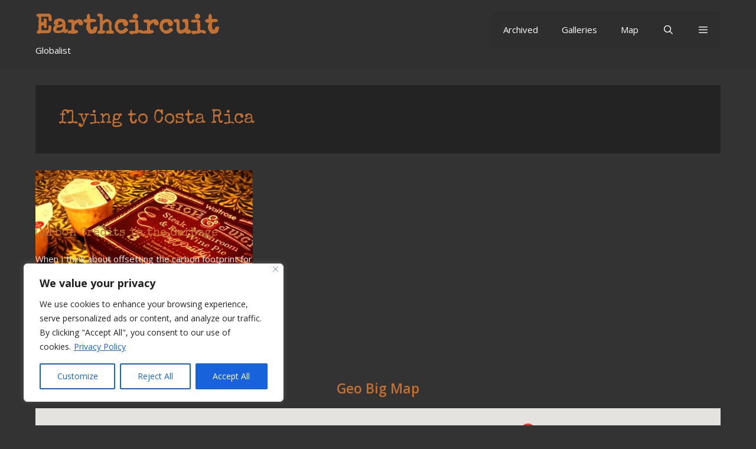

--- FILE ---
content_type: text/html; charset=UTF-8
request_url: https://earthcircuit.org/tag/flying-to-costa-rica/
body_size: 44136
content:
<!DOCTYPE html>
<html lang="en-GB">
<head>
	<meta charset="UTF-8">
	<title>flying to Costa Rica &#8211; Earthcircuit</title>
<meta name='robots' content='max-image-preview:large' />
<meta name="viewport" content="width=device-width, initial-scale=1"><link rel='dns-prefetch' href='//maps.googleapis.com' />
<link rel='dns-prefetch' href='//capi-automation.s3.us-east-2.amazonaws.com' />
<link href='https://fonts.gstatic.com' crossorigin rel='preconnect' />
<link href='https://fonts.googleapis.com' crossorigin rel='preconnect' />
<link rel="alternate" type="application/rss+xml" title="Earthcircuit &raquo; Feed" href="https://earthcircuit.org/feed/" />
<link rel="alternate" type="application/rss+xml" title="Earthcircuit &raquo; flying to Costa Rica Tag Feed" href="https://earthcircuit.org/tag/flying-to-costa-rica/feed/" />
<style id='wp-img-auto-sizes-contain-inline-css' type='text/css'>
img:is([sizes=auto i],[sizes^="auto," i]){contain-intrinsic-size:3000px 1500px}
/*# sourceURL=wp-img-auto-sizes-contain-inline-css */
</style>
<link rel='stylesheet' id='wp-geo-big-map-style-css' href='https://earthcircuit.org/wp-content/plugins/wp-geo-big-map/style.css?ver=6.9' type='text/css' media='all' />
<link rel='stylesheet' id='generate-fonts-css' href='//fonts.googleapis.com/css?family=Open+Sans:300,300italic,regular,italic,600,600italic,700,700italic,800,800italic|Special+Elite:regular' type='text/css' media='all' />
<style id='wp-emoji-styles-inline-css' type='text/css'>

	img.wp-smiley, img.emoji {
		display: inline !important;
		border: none !important;
		box-shadow: none !important;
		height: 1em !important;
		width: 1em !important;
		margin: 0 0.07em !important;
		vertical-align: -0.1em !important;
		background: none !important;
		padding: 0 !important;
	}
/*# sourceURL=wp-emoji-styles-inline-css */
</style>
<link rel='stylesheet' id='wp-block-library-css' href='https://earthcircuit.org/wp-includes/css/dist/block-library/style.min.css?ver=6.9' type='text/css' media='all' />
<style id='global-styles-inline-css' type='text/css'>
:root{--wp--preset--aspect-ratio--square: 1;--wp--preset--aspect-ratio--4-3: 4/3;--wp--preset--aspect-ratio--3-4: 3/4;--wp--preset--aspect-ratio--3-2: 3/2;--wp--preset--aspect-ratio--2-3: 2/3;--wp--preset--aspect-ratio--16-9: 16/9;--wp--preset--aspect-ratio--9-16: 9/16;--wp--preset--color--black: #000000;--wp--preset--color--cyan-bluish-gray: #abb8c3;--wp--preset--color--white: #ffffff;--wp--preset--color--pale-pink: #f78da7;--wp--preset--color--vivid-red: #cf2e2e;--wp--preset--color--luminous-vivid-orange: #ff6900;--wp--preset--color--luminous-vivid-amber: #fcb900;--wp--preset--color--light-green-cyan: #7bdcb5;--wp--preset--color--vivid-green-cyan: #00d084;--wp--preset--color--pale-cyan-blue: #8ed1fc;--wp--preset--color--vivid-cyan-blue: #0693e3;--wp--preset--color--vivid-purple: #9b51e0;--wp--preset--color--contrast: var(--contrast);--wp--preset--color--contrast-2: var(--contrast-2);--wp--preset--color--contrast-3: var(--contrast-3);--wp--preset--color--base: var(--base);--wp--preset--color--base-2: var(--base-2);--wp--preset--color--base-3: var(--base-3);--wp--preset--color--accent: var(--accent);--wp--preset--gradient--vivid-cyan-blue-to-vivid-purple: linear-gradient(135deg,rgb(6,147,227) 0%,rgb(155,81,224) 100%);--wp--preset--gradient--light-green-cyan-to-vivid-green-cyan: linear-gradient(135deg,rgb(122,220,180) 0%,rgb(0,208,130) 100%);--wp--preset--gradient--luminous-vivid-amber-to-luminous-vivid-orange: linear-gradient(135deg,rgb(252,185,0) 0%,rgb(255,105,0) 100%);--wp--preset--gradient--luminous-vivid-orange-to-vivid-red: linear-gradient(135deg,rgb(255,105,0) 0%,rgb(207,46,46) 100%);--wp--preset--gradient--very-light-gray-to-cyan-bluish-gray: linear-gradient(135deg,rgb(238,238,238) 0%,rgb(169,184,195) 100%);--wp--preset--gradient--cool-to-warm-spectrum: linear-gradient(135deg,rgb(74,234,220) 0%,rgb(151,120,209) 20%,rgb(207,42,186) 40%,rgb(238,44,130) 60%,rgb(251,105,98) 80%,rgb(254,248,76) 100%);--wp--preset--gradient--blush-light-purple: linear-gradient(135deg,rgb(255,206,236) 0%,rgb(152,150,240) 100%);--wp--preset--gradient--blush-bordeaux: linear-gradient(135deg,rgb(254,205,165) 0%,rgb(254,45,45) 50%,rgb(107,0,62) 100%);--wp--preset--gradient--luminous-dusk: linear-gradient(135deg,rgb(255,203,112) 0%,rgb(199,81,192) 50%,rgb(65,88,208) 100%);--wp--preset--gradient--pale-ocean: linear-gradient(135deg,rgb(255,245,203) 0%,rgb(182,227,212) 50%,rgb(51,167,181) 100%);--wp--preset--gradient--electric-grass: linear-gradient(135deg,rgb(202,248,128) 0%,rgb(113,206,126) 100%);--wp--preset--gradient--midnight: linear-gradient(135deg,rgb(2,3,129) 0%,rgb(40,116,252) 100%);--wp--preset--font-size--small: 13px;--wp--preset--font-size--medium: 20px;--wp--preset--font-size--large: 36px;--wp--preset--font-size--x-large: 42px;--wp--preset--spacing--20: 0.44rem;--wp--preset--spacing--30: 0.67rem;--wp--preset--spacing--40: 1rem;--wp--preset--spacing--50: 1.5rem;--wp--preset--spacing--60: 2.25rem;--wp--preset--spacing--70: 3.38rem;--wp--preset--spacing--80: 5.06rem;--wp--preset--shadow--natural: 6px 6px 9px rgba(0, 0, 0, 0.2);--wp--preset--shadow--deep: 12px 12px 50px rgba(0, 0, 0, 0.4);--wp--preset--shadow--sharp: 6px 6px 0px rgba(0, 0, 0, 0.2);--wp--preset--shadow--outlined: 6px 6px 0px -3px rgb(255, 255, 255), 6px 6px rgb(0, 0, 0);--wp--preset--shadow--crisp: 6px 6px 0px rgb(0, 0, 0);}:where(.is-layout-flex){gap: 0.5em;}:where(.is-layout-grid){gap: 0.5em;}body .is-layout-flex{display: flex;}.is-layout-flex{flex-wrap: wrap;align-items: center;}.is-layout-flex > :is(*, div){margin: 0;}body .is-layout-grid{display: grid;}.is-layout-grid > :is(*, div){margin: 0;}:where(.wp-block-columns.is-layout-flex){gap: 2em;}:where(.wp-block-columns.is-layout-grid){gap: 2em;}:where(.wp-block-post-template.is-layout-flex){gap: 1.25em;}:where(.wp-block-post-template.is-layout-grid){gap: 1.25em;}.has-black-color{color: var(--wp--preset--color--black) !important;}.has-cyan-bluish-gray-color{color: var(--wp--preset--color--cyan-bluish-gray) !important;}.has-white-color{color: var(--wp--preset--color--white) !important;}.has-pale-pink-color{color: var(--wp--preset--color--pale-pink) !important;}.has-vivid-red-color{color: var(--wp--preset--color--vivid-red) !important;}.has-luminous-vivid-orange-color{color: var(--wp--preset--color--luminous-vivid-orange) !important;}.has-luminous-vivid-amber-color{color: var(--wp--preset--color--luminous-vivid-amber) !important;}.has-light-green-cyan-color{color: var(--wp--preset--color--light-green-cyan) !important;}.has-vivid-green-cyan-color{color: var(--wp--preset--color--vivid-green-cyan) !important;}.has-pale-cyan-blue-color{color: var(--wp--preset--color--pale-cyan-blue) !important;}.has-vivid-cyan-blue-color{color: var(--wp--preset--color--vivid-cyan-blue) !important;}.has-vivid-purple-color{color: var(--wp--preset--color--vivid-purple) !important;}.has-black-background-color{background-color: var(--wp--preset--color--black) !important;}.has-cyan-bluish-gray-background-color{background-color: var(--wp--preset--color--cyan-bluish-gray) !important;}.has-white-background-color{background-color: var(--wp--preset--color--white) !important;}.has-pale-pink-background-color{background-color: var(--wp--preset--color--pale-pink) !important;}.has-vivid-red-background-color{background-color: var(--wp--preset--color--vivid-red) !important;}.has-luminous-vivid-orange-background-color{background-color: var(--wp--preset--color--luminous-vivid-orange) !important;}.has-luminous-vivid-amber-background-color{background-color: var(--wp--preset--color--luminous-vivid-amber) !important;}.has-light-green-cyan-background-color{background-color: var(--wp--preset--color--light-green-cyan) !important;}.has-vivid-green-cyan-background-color{background-color: var(--wp--preset--color--vivid-green-cyan) !important;}.has-pale-cyan-blue-background-color{background-color: var(--wp--preset--color--pale-cyan-blue) !important;}.has-vivid-cyan-blue-background-color{background-color: var(--wp--preset--color--vivid-cyan-blue) !important;}.has-vivid-purple-background-color{background-color: var(--wp--preset--color--vivid-purple) !important;}.has-black-border-color{border-color: var(--wp--preset--color--black) !important;}.has-cyan-bluish-gray-border-color{border-color: var(--wp--preset--color--cyan-bluish-gray) !important;}.has-white-border-color{border-color: var(--wp--preset--color--white) !important;}.has-pale-pink-border-color{border-color: var(--wp--preset--color--pale-pink) !important;}.has-vivid-red-border-color{border-color: var(--wp--preset--color--vivid-red) !important;}.has-luminous-vivid-orange-border-color{border-color: var(--wp--preset--color--luminous-vivid-orange) !important;}.has-luminous-vivid-amber-border-color{border-color: var(--wp--preset--color--luminous-vivid-amber) !important;}.has-light-green-cyan-border-color{border-color: var(--wp--preset--color--light-green-cyan) !important;}.has-vivid-green-cyan-border-color{border-color: var(--wp--preset--color--vivid-green-cyan) !important;}.has-pale-cyan-blue-border-color{border-color: var(--wp--preset--color--pale-cyan-blue) !important;}.has-vivid-cyan-blue-border-color{border-color: var(--wp--preset--color--vivid-cyan-blue) !important;}.has-vivid-purple-border-color{border-color: var(--wp--preset--color--vivid-purple) !important;}.has-vivid-cyan-blue-to-vivid-purple-gradient-background{background: var(--wp--preset--gradient--vivid-cyan-blue-to-vivid-purple) !important;}.has-light-green-cyan-to-vivid-green-cyan-gradient-background{background: var(--wp--preset--gradient--light-green-cyan-to-vivid-green-cyan) !important;}.has-luminous-vivid-amber-to-luminous-vivid-orange-gradient-background{background: var(--wp--preset--gradient--luminous-vivid-amber-to-luminous-vivid-orange) !important;}.has-luminous-vivid-orange-to-vivid-red-gradient-background{background: var(--wp--preset--gradient--luminous-vivid-orange-to-vivid-red) !important;}.has-very-light-gray-to-cyan-bluish-gray-gradient-background{background: var(--wp--preset--gradient--very-light-gray-to-cyan-bluish-gray) !important;}.has-cool-to-warm-spectrum-gradient-background{background: var(--wp--preset--gradient--cool-to-warm-spectrum) !important;}.has-blush-light-purple-gradient-background{background: var(--wp--preset--gradient--blush-light-purple) !important;}.has-blush-bordeaux-gradient-background{background: var(--wp--preset--gradient--blush-bordeaux) !important;}.has-luminous-dusk-gradient-background{background: var(--wp--preset--gradient--luminous-dusk) !important;}.has-pale-ocean-gradient-background{background: var(--wp--preset--gradient--pale-ocean) !important;}.has-electric-grass-gradient-background{background: var(--wp--preset--gradient--electric-grass) !important;}.has-midnight-gradient-background{background: var(--wp--preset--gradient--midnight) !important;}.has-small-font-size{font-size: var(--wp--preset--font-size--small) !important;}.has-medium-font-size{font-size: var(--wp--preset--font-size--medium) !important;}.has-large-font-size{font-size: var(--wp--preset--font-size--large) !important;}.has-x-large-font-size{font-size: var(--wp--preset--font-size--x-large) !important;}
/*# sourceURL=global-styles-inline-css */
</style>

<style id='classic-theme-styles-inline-css' type='text/css'>
/*! This file is auto-generated */
.wp-block-button__link{color:#fff;background-color:#32373c;border-radius:9999px;box-shadow:none;text-decoration:none;padding:calc(.667em + 2px) calc(1.333em + 2px);font-size:1.125em}.wp-block-file__button{background:#32373c;color:#fff;text-decoration:none}
/*# sourceURL=/wp-includes/css/classic-themes.min.css */
</style>
<link rel='stylesheet' id='contact-form-7-css' href='https://earthcircuit.org/wp-content/plugins/contact-form-7/includes/css/styles.css?ver=6.1.4' type='text/css' media='all' />
<link rel='stylesheet' id='woocommerce-layout-css' href='https://earthcircuit.org/wp-content/plugins/woocommerce/assets/css/woocommerce-layout.css?ver=10.4.3' type='text/css' media='all' />
<link rel='stylesheet' id='woocommerce-smallscreen-css' href='https://earthcircuit.org/wp-content/plugins/woocommerce/assets/css/woocommerce-smallscreen.css?ver=10.4.3' type='text/css' media='only screen and (max-width: 768px)' />
<link rel='stylesheet' id='woocommerce-general-css' href='https://earthcircuit.org/wp-content/plugins/woocommerce/assets/css/woocommerce.css?ver=10.4.3' type='text/css' media='all' />
<style id='woocommerce-general-inline-css' type='text/css'>
.woocommerce .page-header-image-single {display: none;}.woocommerce .entry-content,.woocommerce .product .entry-summary {margin-top: 0;}.related.products {clear: both;}.checkout-subscribe-prompt.clear {visibility: visible;height: initial;width: initial;}@media (max-width:768px) {.woocommerce .woocommerce-ordering,.woocommerce-page .woocommerce-ordering {float: none;}.woocommerce .woocommerce-ordering select {max-width: 100%;}.woocommerce ul.products li.product,.woocommerce-page ul.products li.product,.woocommerce-page[class*=columns-] ul.products li.product,.woocommerce[class*=columns-] ul.products li.product {width: 100%;float: none;}}
/*# sourceURL=woocommerce-general-inline-css */
</style>
<style id='woocommerce-inline-inline-css' type='text/css'>
.woocommerce form .form-row .required { visibility: visible; }
/*# sourceURL=woocommerce-inline-inline-css */
</style>
<link rel='stylesheet' id='wpgeo-css' href='https://earthcircuit.org/wp-content/plugins/wp-geo/css/wp-geo.css?ver=3.5.1' type='text/css' media='all' />
<link rel='stylesheet' id='wp-show-posts-css' href='https://earthcircuit.org/wp-content/plugins/wp-show-posts/css/wp-show-posts-min.css?ver=1.1.6' type='text/css' media='all' />
<link rel='stylesheet' id='wp-show-posts-pro-css' href='https://earthcircuit.org/wp-content/plugins/wp-show-posts-pro/css/wp-show-posts.min.css?ver=1.0.0' type='text/css' media='all' />
<link rel='stylesheet' id='generate-style-grid-css' href='https://earthcircuit.org/wp-content/themes/generatepress/assets/css/unsemantic-grid.min.css?ver=3.6.1' type='text/css' media='all' />
<link rel='stylesheet' id='generate-style-css' href='https://earthcircuit.org/wp-content/themes/generatepress/assets/css/style.min.css?ver=3.6.1' type='text/css' media='all' />
<style id='generate-style-inline-css' type='text/css'>
.resize-featured-image .post-image img {width: 300px;height: 181px;-o-object-fit: cover;object-fit: cover;}
.generate-columns {margin-bottom: 28px;padding-left: 28px;}.generate-columns-container {margin-left: -28px;}.page-header {margin-bottom: 28px;margin-left: 28px}.generate-columns-container > .paging-navigation {margin-left: 28px;}
body{background-color:#333333;color:#efefef;}a{color:#c37132;}a:hover, a:focus, a:active{color:#c37132;}body .grid-container{max-width:1160px;}.wp-block-group__inner-container{max-width:1160px;margin-left:auto;margin-right:auto;}.generate-back-to-top{font-size:20px;border-radius:3px;position:fixed;bottom:30px;right:30px;line-height:40px;width:40px;text-align:center;z-index:10;transition:opacity 300ms ease-in-out;opacity:0.1;transform:translateY(1000px);}.generate-back-to-top__show{opacity:1;transform:translateY(0);}.navigation-search{position:absolute;left:-99999px;pointer-events:none;visibility:hidden;z-index:20;width:100%;top:0;transition:opacity 100ms ease-in-out;opacity:0;}.navigation-search.nav-search-active{left:0;right:0;pointer-events:auto;visibility:visible;opacity:1;}.navigation-search input[type="search"]{outline:0;border:0;vertical-align:bottom;line-height:1;opacity:0.9;width:100%;z-index:20;border-radius:0;-webkit-appearance:none;height:60px;}.navigation-search input::-ms-clear{display:none;width:0;height:0;}.navigation-search input::-ms-reveal{display:none;width:0;height:0;}.navigation-search input::-webkit-search-decoration, .navigation-search input::-webkit-search-cancel-button, .navigation-search input::-webkit-search-results-button, .navigation-search input::-webkit-search-results-decoration{display:none;}.main-navigation li.search-item{z-index:21;}li.search-item.active{transition:opacity 100ms ease-in-out;}.nav-left-sidebar .main-navigation li.search-item.active,.nav-right-sidebar .main-navigation li.search-item.active{width:auto;display:inline-block;float:right;}.gen-sidebar-nav .navigation-search{top:auto;bottom:0;}:root{--contrast:#222222;--contrast-2:#575760;--contrast-3:#b2b2be;--base:#f0f0f0;--base-2:#f7f8f9;--base-3:#ffffff;--accent:#1e73be;}:root .has-contrast-color{color:var(--contrast);}:root .has-contrast-background-color{background-color:var(--contrast);}:root .has-contrast-2-color{color:var(--contrast-2);}:root .has-contrast-2-background-color{background-color:var(--contrast-2);}:root .has-contrast-3-color{color:var(--contrast-3);}:root .has-contrast-3-background-color{background-color:var(--contrast-3);}:root .has-base-color{color:var(--base);}:root .has-base-background-color{background-color:var(--base);}:root .has-base-2-color{color:var(--base-2);}:root .has-base-2-background-color{background-color:var(--base-2);}:root .has-base-3-color{color:var(--base-3);}:root .has-base-3-background-color{background-color:var(--base-3);}:root .has-accent-color{color:var(--accent);}:root .has-accent-background-color{background-color:var(--accent);}body, button, input, select, textarea{font-family:"Open Sans", sans-serif;font-size:15px;}body{line-height:1.5;}.entry-content > [class*="wp-block-"]:not(:last-child):not(.wp-block-heading){margin-bottom:1.5em;}.main-title{font-family:"Special Elite", display;font-size:45px;}.main-navigation .main-nav ul ul li a{font-size:14px;}.sidebar .widget, .footer-widgets .widget{font-size:17px;}h1{font-family:"Special Elite", display;font-weight:400;font-size:32px;}h2{font-weight:600;font-size:23px;}h3{font-family:"Special Elite", display;font-weight:500;font-size:20px;}h4{font-size:inherit;}h5{font-size:inherit;}@media (max-width:768px){.main-title{font-size:30px;}h1{font-size:30px;}h2{font-size:25px;}}.top-bar{background-color:#636363;color:#ffffff;}.top-bar a{color:#ffffff;}.top-bar a:hover{color:#303030;}.site-header{background-color:rgba(10,10,10,0.06);color:#ffffff;}.site-header a{color:#ffffff;}.main-title a,.main-title a:hover{color:#c37132;}.site-description{color:#ffffff;}.main-navigation,.main-navigation ul ul{background-color:rgba(34,34,34,0.08);}.main-navigation .main-nav ul li a, .main-navigation .menu-toggle, .main-navigation .menu-bar-items{color:#ffffff;}.main-navigation .main-nav ul li:not([class*="current-menu-"]):hover > a, .main-navigation .main-nav ul li:not([class*="current-menu-"]):focus > a, .main-navigation .main-nav ul li.sfHover:not([class*="current-menu-"]) > a, .main-navigation .menu-bar-item:hover > a, .main-navigation .menu-bar-item.sfHover > a{color:#c37132;background-color:#3f3f3f;}button.menu-toggle:hover,button.menu-toggle:focus,.main-navigation .mobile-bar-items a,.main-navigation .mobile-bar-items a:hover,.main-navigation .mobile-bar-items a:focus{color:#ffffff;}.main-navigation .main-nav ul li[class*="current-menu-"] > a{color:#ffffff;background-color:#3f3f3f;}.navigation-search input[type="search"],.navigation-search input[type="search"]:active, .navigation-search input[type="search"]:focus, .main-navigation .main-nav ul li.search-item.active > a, .main-navigation .menu-bar-items .search-item.active > a{color:#c37132;background-color:#3f3f3f;}.main-navigation ul ul{background-color:#3f3f3f;}.main-navigation .main-nav ul ul li a{color:#ffffff;}.main-navigation .main-nav ul ul li:not([class*="current-menu-"]):hover > a,.main-navigation .main-nav ul ul li:not([class*="current-menu-"]):focus > a, .main-navigation .main-nav ul ul li.sfHover:not([class*="current-menu-"]) > a{color:#ffffff;background-color:#4f4f4f;}.main-navigation .main-nav ul ul li[class*="current-menu-"] > a{color:#ffffff;background-color:#4f4f4f;}.separate-containers .inside-article, .separate-containers .comments-area, .separate-containers .page-header, .one-container .container, .separate-containers .paging-navigation, .inside-page-header{background-color:rgba(10,10,10,0.38);}.entry-meta{color:#c37132;}.entry-meta a{color:#c37132;}.entry-meta a:hover{color:#c37132;}h1{color:#c37132;}h2{color:#c37132;}.sidebar .widget{background-color:#ffffff;}.sidebar .widget .widget-title{color:#000000;}.footer-widgets{background-color:rgba(10,10,10,0.06);}.footer-widgets .widget-title{color:#ffffff;}.site-info{color:#ffffff;background-color:#222222;}.site-info a{color:#ffffff;}.site-info a:hover{color:#606060;}.footer-bar .widget_nav_menu .current-menu-item a{color:#606060;}input[type="text"],input[type="email"],input[type="url"],input[type="password"],input[type="search"],input[type="tel"],input[type="number"],textarea,select{color:#666666;background-color:#fafafa;border-color:#cccccc;}input[type="text"]:focus,input[type="email"]:focus,input[type="url"]:focus,input[type="password"]:focus,input[type="search"]:focus,input[type="tel"]:focus,input[type="number"]:focus,textarea:focus,select:focus{color:#666666;background-color:#ffffff;border-color:#bfbfbf;}button,html input[type="button"],input[type="reset"],input[type="submit"],a.button,a.wp-block-button__link:not(.has-background){color:#ffffff;background-color:#c37132;}button:hover,html input[type="button"]:hover,input[type="reset"]:hover,input[type="submit"]:hover,a.button:hover,button:focus,html input[type="button"]:focus,input[type="reset"]:focus,input[type="submit"]:focus,a.button:focus,a.wp-block-button__link:not(.has-background):active,a.wp-block-button__link:not(.has-background):focus,a.wp-block-button__link:not(.has-background):hover{color:#ffffff;background-color:#3f3f3f;}a.generate-back-to-top{background-color:rgba( 0,0,0,0.4 );color:#ffffff;}a.generate-back-to-top:hover,a.generate-back-to-top:focus{background-color:rgba( 0,0,0,0.6 );color:#ffffff;}:root{--gp-search-modal-bg-color:var(--base-3);--gp-search-modal-text-color:var(--contrast);--gp-search-modal-overlay-bg-color:rgba(0,0,0,0.2);}@media (max-width: 768px){.main-navigation .menu-bar-item:hover > a, .main-navigation .menu-bar-item.sfHover > a{background:none;color:#ffffff;}}.inside-top-bar{padding:10px;}.inside-header{padding:20px;}.separate-containers .inside-article, .separate-containers .comments-area, .separate-containers .page-header, .separate-containers .paging-navigation, .one-container .site-content, .inside-page-header{padding:39px;}.site-main .wp-block-group__inner-container{padding:39px;}.entry-content .alignwide, body:not(.no-sidebar) .entry-content .alignfull{margin-left:-39px;width:calc(100% + 78px);max-width:calc(100% + 78px);}.one-container.right-sidebar .site-main,.one-container.both-right .site-main{margin-right:39px;}.one-container.left-sidebar .site-main,.one-container.both-left .site-main{margin-left:39px;}.one-container.both-sidebars .site-main{margin:0px 39px 0px 39px;}.separate-containers .widget, .separate-containers .site-main > *, .separate-containers .page-header, .widget-area .main-navigation{margin-bottom:28px;}.separate-containers .site-main{margin:28px;}.both-right.separate-containers .inside-left-sidebar{margin-right:14px;}.both-right.separate-containers .inside-right-sidebar{margin-left:14px;}.both-left.separate-containers .inside-left-sidebar{margin-right:14px;}.both-left.separate-containers .inside-right-sidebar{margin-left:14px;}.separate-containers .page-header-image, .separate-containers .page-header-contained, .separate-containers .page-header-image-single, .separate-containers .page-header-content-single{margin-top:28px;}.separate-containers .inside-right-sidebar, .separate-containers .inside-left-sidebar{margin-top:28px;margin-bottom:28px;}.rtl .menu-item-has-children .dropdown-menu-toggle{padding-left:20px;}.rtl .main-navigation .main-nav ul li.menu-item-has-children > a{padding-right:20px;}.footer-widgets{padding:15px 40px 40px 40px;}.site-info{padding:20px;}@media (max-width:768px){.separate-containers .inside-article, .separate-containers .comments-area, .separate-containers .page-header, .separate-containers .paging-navigation, .one-container .site-content, .inside-page-header{padding:5px 30px 30px 30px;}.site-main .wp-block-group__inner-container{padding:5px 30px 30px 30px;}.site-info{padding-right:10px;padding-left:10px;}.entry-content .alignwide, body:not(.no-sidebar) .entry-content .alignfull{margin-left:-30px;width:calc(100% + 60px);max-width:calc(100% + 60px);}}@media (max-width: 768px){.main-navigation .menu-toggle,.main-navigation .mobile-bar-items,.sidebar-nav-mobile:not(#sticky-placeholder){display:block;}.main-navigation ul,.gen-sidebar-nav{display:none;}[class*="nav-float-"] .site-header .inside-header > *{float:none;clear:both;}}
.dynamic-author-image-rounded{border-radius:100%;}.dynamic-featured-image, .dynamic-author-image{vertical-align:middle;}.one-container.blog .dynamic-content-template:not(:last-child), .one-container.archive .dynamic-content-template:not(:last-child){padding-bottom:0px;}.dynamic-entry-excerpt > p:last-child{margin-bottom:0px;}
.main-navigation .main-nav ul li a,.menu-toggle,.main-navigation .mobile-bar-items a{transition: line-height 300ms ease}.main-navigation.toggled .main-nav > ul{background-color: rgba(34,34,34,0.08)}
.navigation-branding .main-title{font-weight:bold;text-transform:none;font-size:45px;font-family:"Special Elite", display;}@media (max-width: 768px){.navigation-branding .main-title{font-size:30px;}}
/*# sourceURL=generate-style-inline-css */
</style>
<link rel='stylesheet' id='generate-mobile-style-css' href='https://earthcircuit.org/wp-content/themes/generatepress/assets/css/mobile.min.css?ver=3.6.1' type='text/css' media='all' />
<link rel='stylesheet' id='generate-font-icons-css' href='https://earthcircuit.org/wp-content/themes/generatepress/assets/css/components/font-icons.min.css?ver=3.6.1' type='text/css' media='all' />
<link rel='stylesheet' id='font-awesome-css' href='https://earthcircuit.org/wp-content/themes/generatepress/assets/css/components/font-awesome.min.css?ver=4.7' type='text/css' media='all' />
<style id='generateblocks-inline-css' type='text/css'>
.gb-container-0f254a1a > .gb-inside-container{max-width:1160px;margin-left:auto;margin-right:auto;}.gb-grid-wrapper > .gb-grid-column-0f254a1a > .gb-container{display:flex;flex-direction:column;height:100%;}.gb-container-06bf3c7f{background-image:url(https://earthcircuit.org/wp-content/uploads/2013/03/skipped-dinner.jpg);background-repeat:no-repeat;background-position:center center;background-size:cover;min-height:300px;display:flex;flex-direction:row;align-items:center;}.gb-container-06bf3c7f > .gb-inside-container{max-width:1160px;margin-left:auto;margin-right:auto;width:100%;}.gb-grid-wrapper > .gb-grid-column-06bf3c7f > .gb-container{justify-content:center;display:flex;flex-direction:column;height:100%;}.gb-container-06bf3c7f.gb-has-dynamic-bg{background-image:var(--background-url);}.gb-container-06bf3c7f.gb-no-dynamic-bg{background-image:none;}.gb-container-25071b4b{max-width:1160px;margin-right:auto;margin-left:auto;}.gb-container-be50e0c1{width:100%;height:400px;min-height:400px;max-height:400px;display:flex;flex-direction:column;align-items:center;justify-content:center;}h2.gb-headline-abe456b1{text-align:center;}@media (max-width: 1024px) {.gb-container-06bf3c7f > .gb-inside-container{box-sizing:border-box;}}:root{--gb-container-width:1160px;}.gb-container .wp-block-image img{vertical-align:middle;}.gb-grid-wrapper .wp-block-image{margin-bottom:0;}.gb-highlight{background:none;}.gb-shape{line-height:0;}
/*# sourceURL=generateblocks-inline-css */
</style>
<link rel='stylesheet' id='generate-blog-css' href='https://earthcircuit.org/wp-content/plugins/gp-premium/blog/functions/css/style.min.css?ver=2.5.5' type='text/css' media='all' />
<link rel='stylesheet' id='generate-sticky-css' href='https://earthcircuit.org/wp-content/plugins/gp-premium/menu-plus/functions/css/sticky.min.css?ver=2.5.5' type='text/css' media='all' />
<link rel='stylesheet' id='generate-offside-css' href='https://earthcircuit.org/wp-content/plugins/gp-premium/menu-plus/functions/css/offside.min.css?ver=2.5.5' type='text/css' media='all' />
<style id='generate-offside-inline-css' type='text/css'>
:root{--gp-slideout-width:265px;}.slideout-navigation.main-navigation .main-nav ul li a{font-weight:normal;text-transform:none;}.slideout-navigation.main-navigation.do-overlay .main-nav ul ul li a{font-size:1em;}.slideout-navigation, .slideout-navigation a{color:#ffffff;}.slideout-navigation button.slideout-exit{color:#ffffff;padding-left:20px;padding-right:20px;}.slideout-navigation .dropdown-menu-toggle:before{content:"\f107";}.slideout-navigation .sfHover > a .dropdown-menu-toggle:before{content:"\f106";}@media (max-width: 768px){.menu-bar-item.slideout-toggle{display:none;}}
/*# sourceURL=generate-offside-inline-css */
</style>
<link rel='stylesheet' id='gp-premium-icons-css' href='https://earthcircuit.org/wp-content/plugins/gp-premium/general/icons/icons.min.css?ver=2.5.5' type='text/css' media='all' />
<link rel='stylesheet' id='generate-navigation-branding-css' href='https://earthcircuit.org/wp-content/plugins/gp-premium/menu-plus/functions/css/navigation-branding.min.css?ver=2.5.5' type='text/css' media='all' />
<style id='generate-navigation-branding-inline-css' type='text/css'>
@media (max-width: 768px){.site-header, #site-navigation, #sticky-navigation{display:none !important;opacity:0.0;}#mobile-header{display:block !important;width:100% !important;}#mobile-header .main-nav > ul{display:none;}#mobile-header.toggled .main-nav > ul, #mobile-header .menu-toggle, #mobile-header .mobile-bar-items{display:block;}#mobile-header .main-nav{-ms-flex:0 0 100%;flex:0 0 100%;-webkit-box-ordinal-group:5;-ms-flex-order:4;order:4;}}.navigation-branding img, .site-logo.mobile-header-logo img{height:60px;width:auto;}.navigation-branding .main-title{line-height:60px;}@media (max-width: 1170px){#site-navigation .navigation-branding, #sticky-navigation .navigation-branding{margin-left:10px;}}@media (max-width: 768px){.main-navigation:not(.slideout-navigation) .main-nav{-ms-flex:0 0 100%;flex:0 0 100%;}.main-navigation:not(.slideout-navigation) .inside-navigation{-ms-flex-wrap:wrap;flex-wrap:wrap;display:-webkit-box;display:-ms-flexbox;display:flex;}.nav-aligned-center .navigation-branding, .nav-aligned-left .navigation-branding{margin-right:auto;}.nav-aligned-center  .main-navigation.has-branding:not(.slideout-navigation) .inside-navigation .main-nav,.nav-aligned-center  .main-navigation.has-sticky-branding.navigation-stick .inside-navigation .main-nav,.nav-aligned-left  .main-navigation.has-branding:not(.slideout-navigation) .inside-navigation .main-nav,.nav-aligned-left  .main-navigation.has-sticky-branding.navigation-stick .inside-navigation .main-nav{margin-right:0px;}}
/*# sourceURL=generate-navigation-branding-inline-css */
</style>
<script src="https://earthcircuit.org/wp-content/plugins/wp-geo-big-map/big-map-googlemapsv3.js?ver=6.9" id="wp-geo-big-map-scripts-js"></script>
<script src="https://earthcircuit.org/wp-includes/js/jquery/jquery.min.js?ver=3.7.1" id="jquery-core-js"></script>
<script src="https://earthcircuit.org/wp-includes/js/jquery/jquery-migrate.min.js?ver=3.4.1" id="jquery-migrate-js"></script>
<script id="cookie-law-info-js-extra">
var _ckyConfig = {"_ipData":[],"_assetsURL":"https://earthcircuit.org/wp-content/plugins/cookie-law-info/lite/frontend/images/","_publicURL":"https://earthcircuit.org","_expiry":"365","_categories":[{"name":"Necessary","slug":"necessary","isNecessary":true,"ccpaDoNotSell":true,"cookies":[],"active":true,"defaultConsent":{"gdpr":true,"ccpa":true}},{"name":"Functional","slug":"functional","isNecessary":false,"ccpaDoNotSell":true,"cookies":[],"active":true,"defaultConsent":{"gdpr":false,"ccpa":false}},{"name":"Analytics","slug":"analytics","isNecessary":false,"ccpaDoNotSell":true,"cookies":[],"active":true,"defaultConsent":{"gdpr":false,"ccpa":false}},{"name":"Performance","slug":"performance","isNecessary":false,"ccpaDoNotSell":true,"cookies":[],"active":true,"defaultConsent":{"gdpr":false,"ccpa":false}},{"name":"Advertisement","slug":"advertisement","isNecessary":false,"ccpaDoNotSell":true,"cookies":[],"active":true,"defaultConsent":{"gdpr":false,"ccpa":false}}],"_activeLaw":"gdpr","_rootDomain":"","_block":"1","_showBanner":"1","_bannerConfig":{"settings":{"type":"box","preferenceCenterType":"popup","position":"bottom-left","applicableLaw":"gdpr"},"behaviours":{"reloadBannerOnAccept":false,"loadAnalyticsByDefault":false,"animations":{"onLoad":"animate","onHide":"sticky"}},"config":{"revisitConsent":{"status":false,"tag":"revisit-consent","position":"bottom-left","meta":{"url":"#"},"styles":{"background-color":"#0056A7"},"elements":{"title":{"type":"text","tag":"revisit-consent-title","status":true,"styles":{"color":"#0056a7"}}}},"preferenceCenter":{"toggle":{"status":true,"tag":"detail-category-toggle","type":"toggle","states":{"active":{"styles":{"background-color":"#1863DC"}},"inactive":{"styles":{"background-color":"#D0D5D2"}}}}},"categoryPreview":{"status":false,"toggle":{"status":true,"tag":"detail-category-preview-toggle","type":"toggle","states":{"active":{"styles":{"background-color":"#1863DC"}},"inactive":{"styles":{"background-color":"#D0D5D2"}}}}},"videoPlaceholder":{"status":true,"styles":{"background-color":"#000000","border-color":"#000000cc","color":"#ffffff"}},"readMore":{"status":true,"tag":"readmore-button","type":"link","meta":{"noFollow":true,"newTab":true},"styles":{"color":"#1863DC","background-color":"transparent","border-color":"transparent"}},"showMore":{"status":true,"tag":"show-desc-button","type":"button","styles":{"color":"#1863DC"}},"showLess":{"status":true,"tag":"hide-desc-button","type":"button","styles":{"color":"#1863DC"}},"alwaysActive":{"status":true,"tag":"always-active","styles":{"color":"#008000"}},"manualLinks":{"status":true,"tag":"manual-links","type":"link","styles":{"color":"#1863DC"}},"auditTable":{"status":true},"optOption":{"status":true,"toggle":{"status":true,"tag":"optout-option-toggle","type":"toggle","states":{"active":{"styles":{"background-color":"#1863dc"}},"inactive":{"styles":{"background-color":"#FFFFFF"}}}}}}},"_version":"3.4.0","_logConsent":"1","_tags":[{"tag":"accept-button","styles":{"color":"#FFFFFF","background-color":"#1863DC","border-color":"#1863DC"}},{"tag":"reject-button","styles":{"color":"#1863DC","background-color":"transparent","border-color":"#1863DC"}},{"tag":"settings-button","styles":{"color":"#1863DC","background-color":"transparent","border-color":"#1863DC"}},{"tag":"readmore-button","styles":{"color":"#1863DC","background-color":"transparent","border-color":"transparent"}},{"tag":"donotsell-button","styles":{"color":"#1863DC","background-color":"transparent","border-color":"transparent"}},{"tag":"show-desc-button","styles":{"color":"#1863DC"}},{"tag":"hide-desc-button","styles":{"color":"#1863DC"}},{"tag":"cky-always-active","styles":[]},{"tag":"cky-link","styles":[]},{"tag":"accept-button","styles":{"color":"#FFFFFF","background-color":"#1863DC","border-color":"#1863DC"}},{"tag":"revisit-consent","styles":{"background-color":"#0056A7"}}],"_shortCodes":[{"key":"cky_readmore","content":"\u003Ca href=\"https://earthcircuit.org/privacy-policy/\" class=\"cky-policy\" aria-label=\"Privacy Policy\" target=\"_blank\" rel=\"noopener\" data-cky-tag=\"readmore-button\"\u003EPrivacy Policy\u003C/a\u003E","tag":"readmore-button","status":true,"attributes":{"rel":"nofollow","target":"_blank"}},{"key":"cky_show_desc","content":"\u003Cbutton class=\"cky-show-desc-btn\" data-cky-tag=\"show-desc-button\" aria-label=\"Show more\"\u003EShow more\u003C/button\u003E","tag":"show-desc-button","status":true,"attributes":[]},{"key":"cky_hide_desc","content":"\u003Cbutton class=\"cky-show-desc-btn\" data-cky-tag=\"hide-desc-button\" aria-label=\"Show less\"\u003EShow less\u003C/button\u003E","tag":"hide-desc-button","status":true,"attributes":[]},{"key":"cky_optout_show_desc","content":"[cky_optout_show_desc]","tag":"optout-show-desc-button","status":true,"attributes":[]},{"key":"cky_optout_hide_desc","content":"[cky_optout_hide_desc]","tag":"optout-hide-desc-button","status":true,"attributes":[]},{"key":"cky_category_toggle_label","content":"[cky_{{status}}_category_label] [cky_preference_{{category_slug}}_title]","tag":"","status":true,"attributes":[]},{"key":"cky_enable_category_label","content":"Enable","tag":"","status":true,"attributes":[]},{"key":"cky_disable_category_label","content":"Disable","tag":"","status":true,"attributes":[]},{"key":"cky_video_placeholder","content":"\u003Cdiv class=\"video-placeholder-normal\" data-cky-tag=\"video-placeholder\" id=\"[UNIQUEID]\"\u003E\u003Cp class=\"video-placeholder-text-normal\" data-cky-tag=\"placeholder-title\"\u003EPlease accept the cookie consent\u003C/p\u003E\u003C/div\u003E","tag":"","status":true,"attributes":[]},{"key":"cky_enable_optout_label","content":"Enable","tag":"","status":true,"attributes":[]},{"key":"cky_disable_optout_label","content":"Disable","tag":"","status":true,"attributes":[]},{"key":"cky_optout_toggle_label","content":"[cky_{{status}}_optout_label] [cky_optout_option_title]","tag":"","status":true,"attributes":[]},{"key":"cky_optout_option_title","content":"Do Not Sell My Personal Information","tag":"","status":true,"attributes":[]},{"key":"cky_optout_close_label","content":"Close","tag":"","status":true,"attributes":[]},{"key":"cky_preference_close_label","content":"Close","tag":"","status":true,"attributes":[]}],"_rtl":"","_language":"en","_providersToBlock":[]};
var _ckyStyles = {"css":".cky-overlay{background: #000000; opacity: 0.4; position: fixed; top: 0; left: 0; width: 100%; height: 100%; z-index: 99999999;}.cky-hide{display: none;}.cky-btn-revisit-wrapper{display: flex; align-items: center; justify-content: center; background: #0056a7; width: 45px; height: 45px; border-radius: 50%; position: fixed; z-index: 999999; cursor: pointer;}.cky-revisit-bottom-left{bottom: 15px; left: 15px;}.cky-revisit-bottom-right{bottom: 15px; right: 15px;}.cky-btn-revisit-wrapper .cky-btn-revisit{display: flex; align-items: center; justify-content: center; background: none; border: none; cursor: pointer; position: relative; margin: 0; padding: 0;}.cky-btn-revisit-wrapper .cky-btn-revisit img{max-width: fit-content; margin: 0; height: 30px; width: 30px;}.cky-revisit-bottom-left:hover::before{content: attr(data-tooltip); position: absolute; background: #4e4b66; color: #ffffff; left: calc(100% + 7px); font-size: 12px; line-height: 16px; width: max-content; padding: 4px 8px; border-radius: 4px;}.cky-revisit-bottom-left:hover::after{position: absolute; content: \"\"; border: 5px solid transparent; left: calc(100% + 2px); border-left-width: 0; border-right-color: #4e4b66;}.cky-revisit-bottom-right:hover::before{content: attr(data-tooltip); position: absolute; background: #4e4b66; color: #ffffff; right: calc(100% + 7px); font-size: 12px; line-height: 16px; width: max-content; padding: 4px 8px; border-radius: 4px;}.cky-revisit-bottom-right:hover::after{position: absolute; content: \"\"; border: 5px solid transparent; right: calc(100% + 2px); border-right-width: 0; border-left-color: #4e4b66;}.cky-revisit-hide{display: none;}.cky-consent-container{position: fixed; width: 440px; box-sizing: border-box; z-index: 9999999; border-radius: 6px;}.cky-consent-container .cky-consent-bar{background: #ffffff; border: 1px solid; padding: 20px 26px; box-shadow: 0 -1px 10px 0 #acabab4d; border-radius: 6px;}.cky-box-bottom-left{bottom: 40px; left: 40px;}.cky-box-bottom-right{bottom: 40px; right: 40px;}.cky-box-top-left{top: 40px; left: 40px;}.cky-box-top-right{top: 40px; right: 40px;}.cky-custom-brand-logo-wrapper .cky-custom-brand-logo{width: 100px; height: auto; margin: 0 0 12px 0;}.cky-notice .cky-title{color: #212121; font-weight: 700; font-size: 18px; line-height: 24px; margin: 0 0 12px 0;}.cky-notice-des *,.cky-preference-content-wrapper *,.cky-accordion-header-des *,.cky-gpc-wrapper .cky-gpc-desc *{font-size: 14px;}.cky-notice-des{color: #212121; font-size: 14px; line-height: 24px; font-weight: 400;}.cky-notice-des img{height: 25px; width: 25px;}.cky-consent-bar .cky-notice-des p,.cky-gpc-wrapper .cky-gpc-desc p,.cky-preference-body-wrapper .cky-preference-content-wrapper p,.cky-accordion-header-wrapper .cky-accordion-header-des p,.cky-cookie-des-table li div:last-child p{color: inherit; margin-top: 0; overflow-wrap: break-word;}.cky-notice-des P:last-child,.cky-preference-content-wrapper p:last-child,.cky-cookie-des-table li div:last-child p:last-child,.cky-gpc-wrapper .cky-gpc-desc p:last-child{margin-bottom: 0;}.cky-notice-des a.cky-policy,.cky-notice-des button.cky-policy{font-size: 14px; color: #1863dc; white-space: nowrap; cursor: pointer; background: transparent; border: 1px solid; text-decoration: underline;}.cky-notice-des button.cky-policy{padding: 0;}.cky-notice-des a.cky-policy:focus-visible,.cky-notice-des button.cky-policy:focus-visible,.cky-preference-content-wrapper .cky-show-desc-btn:focus-visible,.cky-accordion-header .cky-accordion-btn:focus-visible,.cky-preference-header .cky-btn-close:focus-visible,.cky-switch input[type=\"checkbox\"]:focus-visible,.cky-footer-wrapper a:focus-visible,.cky-btn:focus-visible{outline: 2px solid #1863dc; outline-offset: 2px;}.cky-btn:focus:not(:focus-visible),.cky-accordion-header .cky-accordion-btn:focus:not(:focus-visible),.cky-preference-content-wrapper .cky-show-desc-btn:focus:not(:focus-visible),.cky-btn-revisit-wrapper .cky-btn-revisit:focus:not(:focus-visible),.cky-preference-header .cky-btn-close:focus:not(:focus-visible),.cky-consent-bar .cky-banner-btn-close:focus:not(:focus-visible){outline: 0;}button.cky-show-desc-btn:not(:hover):not(:active){color: #1863dc; background: transparent;}button.cky-accordion-btn:not(:hover):not(:active),button.cky-banner-btn-close:not(:hover):not(:active),button.cky-btn-revisit:not(:hover):not(:active),button.cky-btn-close:not(:hover):not(:active){background: transparent;}.cky-consent-bar button:hover,.cky-modal.cky-modal-open button:hover,.cky-consent-bar button:focus,.cky-modal.cky-modal-open button:focus{text-decoration: none;}.cky-notice-btn-wrapper{display: flex; justify-content: flex-start; align-items: center; flex-wrap: wrap; margin-top: 16px;}.cky-notice-btn-wrapper .cky-btn{text-shadow: none; box-shadow: none;}.cky-btn{flex: auto; max-width: 100%; font-size: 14px; font-family: inherit; line-height: 24px; padding: 8px; font-weight: 500; margin: 0 8px 0 0; border-radius: 2px; cursor: pointer; text-align: center; text-transform: none; min-height: 0;}.cky-btn:hover{opacity: 0.8;}.cky-btn-customize{color: #1863dc; background: transparent; border: 2px solid #1863dc;}.cky-btn-reject{color: #1863dc; background: transparent; border: 2px solid #1863dc;}.cky-btn-accept{background: #1863dc; color: #ffffff; border: 2px solid #1863dc;}.cky-btn:last-child{margin-right: 0;}@media (max-width: 576px){.cky-box-bottom-left{bottom: 0; left: 0;}.cky-box-bottom-right{bottom: 0; right: 0;}.cky-box-top-left{top: 0; left: 0;}.cky-box-top-right{top: 0; right: 0;}}@media (max-width: 440px){.cky-box-bottom-left, .cky-box-bottom-right, .cky-box-top-left, .cky-box-top-right{width: 100%; max-width: 100%;}.cky-consent-container .cky-consent-bar{padding: 20px 0;}.cky-custom-brand-logo-wrapper, .cky-notice .cky-title, .cky-notice-des, .cky-notice-btn-wrapper{padding: 0 24px;}.cky-notice-des{max-height: 40vh; overflow-y: scroll;}.cky-notice-btn-wrapper{flex-direction: column; margin-top: 0;}.cky-btn{width: 100%; margin: 10px 0 0 0;}.cky-notice-btn-wrapper .cky-btn-customize{order: 2;}.cky-notice-btn-wrapper .cky-btn-reject{order: 3;}.cky-notice-btn-wrapper .cky-btn-accept{order: 1; margin-top: 16px;}}@media (max-width: 352px){.cky-notice .cky-title{font-size: 16px;}.cky-notice-des *{font-size: 12px;}.cky-notice-des, .cky-btn{font-size: 12px;}}.cky-modal.cky-modal-open{display: flex; visibility: visible; -webkit-transform: translate(-50%, -50%); -moz-transform: translate(-50%, -50%); -ms-transform: translate(-50%, -50%); -o-transform: translate(-50%, -50%); transform: translate(-50%, -50%); top: 50%; left: 50%; transition: all 1s ease;}.cky-modal{box-shadow: 0 32px 68px rgba(0, 0, 0, 0.3); margin: 0 auto; position: fixed; max-width: 100%; background: #ffffff; top: 50%; box-sizing: border-box; border-radius: 6px; z-index: 999999999; color: #212121; -webkit-transform: translate(-50%, 100%); -moz-transform: translate(-50%, 100%); -ms-transform: translate(-50%, 100%); -o-transform: translate(-50%, 100%); transform: translate(-50%, 100%); visibility: hidden; transition: all 0s ease;}.cky-preference-center{max-height: 79vh; overflow: hidden; width: 845px; overflow: hidden; flex: 1 1 0; display: flex; flex-direction: column; border-radius: 6px;}.cky-preference-header{display: flex; align-items: center; justify-content: space-between; padding: 22px 24px; border-bottom: 1px solid;}.cky-preference-header .cky-preference-title{font-size: 18px; font-weight: 700; line-height: 24px;}.cky-preference-header .cky-btn-close{margin: 0; cursor: pointer; vertical-align: middle; padding: 0; background: none; border: none; width: auto; height: auto; min-height: 0; line-height: 0; text-shadow: none; box-shadow: none;}.cky-preference-header .cky-btn-close img{margin: 0; height: 10px; width: 10px;}.cky-preference-body-wrapper{padding: 0 24px; flex: 1; overflow: auto; box-sizing: border-box;}.cky-preference-content-wrapper,.cky-gpc-wrapper .cky-gpc-desc{font-size: 14px; line-height: 24px; font-weight: 400; padding: 12px 0;}.cky-preference-content-wrapper{border-bottom: 1px solid;}.cky-preference-content-wrapper img{height: 25px; width: 25px;}.cky-preference-content-wrapper .cky-show-desc-btn{font-size: 14px; font-family: inherit; color: #1863dc; text-decoration: none; line-height: 24px; padding: 0; margin: 0; white-space: nowrap; cursor: pointer; background: transparent; border-color: transparent; text-transform: none; min-height: 0; text-shadow: none; box-shadow: none;}.cky-accordion-wrapper{margin-bottom: 10px;}.cky-accordion{border-bottom: 1px solid;}.cky-accordion:last-child{border-bottom: none;}.cky-accordion .cky-accordion-item{display: flex; margin-top: 10px;}.cky-accordion .cky-accordion-body{display: none;}.cky-accordion.cky-accordion-active .cky-accordion-body{display: block; padding: 0 22px; margin-bottom: 16px;}.cky-accordion-header-wrapper{cursor: pointer; width: 100%;}.cky-accordion-item .cky-accordion-header{display: flex; justify-content: space-between; align-items: center;}.cky-accordion-header .cky-accordion-btn{font-size: 16px; font-family: inherit; color: #212121; line-height: 24px; background: none; border: none; font-weight: 700; padding: 0; margin: 0; cursor: pointer; text-transform: none; min-height: 0; text-shadow: none; box-shadow: none;}.cky-accordion-header .cky-always-active{color: #008000; font-weight: 600; line-height: 24px; font-size: 14px;}.cky-accordion-header-des{font-size: 14px; line-height: 24px; margin: 10px 0 16px 0;}.cky-accordion-chevron{margin-right: 22px; position: relative; cursor: pointer;}.cky-accordion-chevron-hide{display: none;}.cky-accordion .cky-accordion-chevron i::before{content: \"\"; position: absolute; border-right: 1.4px solid; border-bottom: 1.4px solid; border-color: inherit; height: 6px; width: 6px; -webkit-transform: rotate(-45deg); -moz-transform: rotate(-45deg); -ms-transform: rotate(-45deg); -o-transform: rotate(-45deg); transform: rotate(-45deg); transition: all 0.2s ease-in-out; top: 8px;}.cky-accordion.cky-accordion-active .cky-accordion-chevron i::before{-webkit-transform: rotate(45deg); -moz-transform: rotate(45deg); -ms-transform: rotate(45deg); -o-transform: rotate(45deg); transform: rotate(45deg);}.cky-audit-table{background: #f4f4f4; border-radius: 6px;}.cky-audit-table .cky-empty-cookies-text{color: inherit; font-size: 12px; line-height: 24px; margin: 0; padding: 10px;}.cky-audit-table .cky-cookie-des-table{font-size: 12px; line-height: 24px; font-weight: normal; padding: 15px 10px; border-bottom: 1px solid; border-bottom-color: inherit; margin: 0;}.cky-audit-table .cky-cookie-des-table:last-child{border-bottom: none;}.cky-audit-table .cky-cookie-des-table li{list-style-type: none; display: flex; padding: 3px 0;}.cky-audit-table .cky-cookie-des-table li:first-child{padding-top: 0;}.cky-cookie-des-table li div:first-child{width: 100px; font-weight: 600; word-break: break-word; word-wrap: break-word;}.cky-cookie-des-table li div:last-child{flex: 1; word-break: break-word; word-wrap: break-word; margin-left: 8px;}.cky-footer-shadow{display: block; width: 100%; height: 40px; background: linear-gradient(180deg, rgba(255, 255, 255, 0) 0%, #ffffff 100%); position: absolute; bottom: calc(100% - 1px);}.cky-footer-wrapper{position: relative;}.cky-prefrence-btn-wrapper{display: flex; flex-wrap: wrap; align-items: center; justify-content: center; padding: 22px 24px; border-top: 1px solid;}.cky-prefrence-btn-wrapper .cky-btn{flex: auto; max-width: 100%; text-shadow: none; box-shadow: none;}.cky-btn-preferences{color: #1863dc; background: transparent; border: 2px solid #1863dc;}.cky-preference-header,.cky-preference-body-wrapper,.cky-preference-content-wrapper,.cky-accordion-wrapper,.cky-accordion,.cky-accordion-wrapper,.cky-footer-wrapper,.cky-prefrence-btn-wrapper{border-color: inherit;}@media (max-width: 845px){.cky-modal{max-width: calc(100% - 16px);}}@media (max-width: 576px){.cky-modal{max-width: 100%;}.cky-preference-center{max-height: 100vh;}.cky-prefrence-btn-wrapper{flex-direction: column;}.cky-accordion.cky-accordion-active .cky-accordion-body{padding-right: 0;}.cky-prefrence-btn-wrapper .cky-btn{width: 100%; margin: 10px 0 0 0;}.cky-prefrence-btn-wrapper .cky-btn-reject{order: 3;}.cky-prefrence-btn-wrapper .cky-btn-accept{order: 1; margin-top: 0;}.cky-prefrence-btn-wrapper .cky-btn-preferences{order: 2;}}@media (max-width: 425px){.cky-accordion-chevron{margin-right: 15px;}.cky-notice-btn-wrapper{margin-top: 0;}.cky-accordion.cky-accordion-active .cky-accordion-body{padding: 0 15px;}}@media (max-width: 352px){.cky-preference-header .cky-preference-title{font-size: 16px;}.cky-preference-header{padding: 16px 24px;}.cky-preference-content-wrapper *, .cky-accordion-header-des *{font-size: 12px;}.cky-preference-content-wrapper, .cky-preference-content-wrapper .cky-show-more, .cky-accordion-header .cky-always-active, .cky-accordion-header-des, .cky-preference-content-wrapper .cky-show-desc-btn, .cky-notice-des a.cky-policy{font-size: 12px;}.cky-accordion-header .cky-accordion-btn{font-size: 14px;}}.cky-switch{display: flex;}.cky-switch input[type=\"checkbox\"]{position: relative; width: 44px; height: 24px; margin: 0; background: #d0d5d2; -webkit-appearance: none; border-radius: 50px; cursor: pointer; outline: 0; border: none; top: 0;}.cky-switch input[type=\"checkbox\"]:checked{background: #1863dc;}.cky-switch input[type=\"checkbox\"]:before{position: absolute; content: \"\"; height: 20px; width: 20px; left: 2px; bottom: 2px; border-radius: 50%; background-color: white; -webkit-transition: 0.4s; transition: 0.4s; margin: 0;}.cky-switch input[type=\"checkbox\"]:after{display: none;}.cky-switch input[type=\"checkbox\"]:checked:before{-webkit-transform: translateX(20px); -ms-transform: translateX(20px); transform: translateX(20px);}@media (max-width: 425px){.cky-switch input[type=\"checkbox\"]{width: 38px; height: 21px;}.cky-switch input[type=\"checkbox\"]:before{height: 17px; width: 17px;}.cky-switch input[type=\"checkbox\"]:checked:before{-webkit-transform: translateX(17px); -ms-transform: translateX(17px); transform: translateX(17px);}}.cky-consent-bar .cky-banner-btn-close{position: absolute; right: 9px; top: 5px; background: none; border: none; cursor: pointer; padding: 0; margin: 0; min-height: 0; line-height: 0; height: auto; width: auto; text-shadow: none; box-shadow: none;}.cky-consent-bar .cky-banner-btn-close img{height: 9px; width: 9px; margin: 0;}.cky-notice-group{font-size: 14px; line-height: 24px; font-weight: 400; color: #212121;}.cky-notice-btn-wrapper .cky-btn-do-not-sell{font-size: 14px; line-height: 24px; padding: 6px 0; margin: 0; font-weight: 500; background: none; border-radius: 2px; border: none; cursor: pointer; text-align: left; color: #1863dc; background: transparent; border-color: transparent; box-shadow: none; text-shadow: none;}.cky-consent-bar .cky-banner-btn-close:focus-visible,.cky-notice-btn-wrapper .cky-btn-do-not-sell:focus-visible,.cky-opt-out-btn-wrapper .cky-btn:focus-visible,.cky-opt-out-checkbox-wrapper input[type=\"checkbox\"].cky-opt-out-checkbox:focus-visible{outline: 2px solid #1863dc; outline-offset: 2px;}@media (max-width: 440px){.cky-consent-container{width: 100%;}}@media (max-width: 352px){.cky-notice-des a.cky-policy, .cky-notice-btn-wrapper .cky-btn-do-not-sell{font-size: 12px;}}.cky-opt-out-wrapper{padding: 12px 0;}.cky-opt-out-wrapper .cky-opt-out-checkbox-wrapper{display: flex; align-items: center;}.cky-opt-out-checkbox-wrapper .cky-opt-out-checkbox-label{font-size: 16px; font-weight: 700; line-height: 24px; margin: 0 0 0 12px; cursor: pointer;}.cky-opt-out-checkbox-wrapper input[type=\"checkbox\"].cky-opt-out-checkbox{background-color: #ffffff; border: 1px solid black; width: 20px; height: 18.5px; margin: 0; -webkit-appearance: none; position: relative; display: flex; align-items: center; justify-content: center; border-radius: 2px; cursor: pointer;}.cky-opt-out-checkbox-wrapper input[type=\"checkbox\"].cky-opt-out-checkbox:checked{background-color: #1863dc; border: none;}.cky-opt-out-checkbox-wrapper input[type=\"checkbox\"].cky-opt-out-checkbox:checked::after{left: 6px; bottom: 4px; width: 7px; height: 13px; border: solid #ffffff; border-width: 0 3px 3px 0; border-radius: 2px; -webkit-transform: rotate(45deg); -ms-transform: rotate(45deg); transform: rotate(45deg); content: \"\"; position: absolute; box-sizing: border-box;}.cky-opt-out-checkbox-wrapper.cky-disabled .cky-opt-out-checkbox-label,.cky-opt-out-checkbox-wrapper.cky-disabled input[type=\"checkbox\"].cky-opt-out-checkbox{cursor: no-drop;}.cky-gpc-wrapper{margin: 0 0 0 32px;}.cky-footer-wrapper .cky-opt-out-btn-wrapper{display: flex; flex-wrap: wrap; align-items: center; justify-content: center; padding: 22px 24px;}.cky-opt-out-btn-wrapper .cky-btn{flex: auto; max-width: 100%; text-shadow: none; box-shadow: none;}.cky-opt-out-btn-wrapper .cky-btn-cancel{border: 1px solid #dedfe0; background: transparent; color: #858585;}.cky-opt-out-btn-wrapper .cky-btn-confirm{background: #1863dc; color: #ffffff; border: 1px solid #1863dc;}@media (max-width: 352px){.cky-opt-out-checkbox-wrapper .cky-opt-out-checkbox-label{font-size: 14px;}.cky-gpc-wrapper .cky-gpc-desc, .cky-gpc-wrapper .cky-gpc-desc *{font-size: 12px;}.cky-opt-out-checkbox-wrapper input[type=\"checkbox\"].cky-opt-out-checkbox{width: 16px; height: 16px;}.cky-opt-out-checkbox-wrapper input[type=\"checkbox\"].cky-opt-out-checkbox:checked::after{left: 5px; bottom: 4px; width: 3px; height: 9px;}.cky-gpc-wrapper{margin: 0 0 0 28px;}}.video-placeholder-youtube{background-size: 100% 100%; background-position: center; background-repeat: no-repeat; background-color: #b2b0b059; position: relative; display: flex; align-items: center; justify-content: center; max-width: 100%;}.video-placeholder-text-youtube{text-align: center; align-items: center; padding: 10px 16px; background-color: #000000cc; color: #ffffff; border: 1px solid; border-radius: 2px; cursor: pointer;}.video-placeholder-normal{background-image: url(\"/wp-content/plugins/cookie-law-info/lite/frontend/images/placeholder.svg\"); background-size: 80px; background-position: center; background-repeat: no-repeat; background-color: #b2b0b059; position: relative; display: flex; align-items: flex-end; justify-content: center; max-width: 100%;}.video-placeholder-text-normal{align-items: center; padding: 10px 16px; text-align: center; border: 1px solid; border-radius: 2px; cursor: pointer;}.cky-rtl{direction: rtl; text-align: right;}.cky-rtl .cky-banner-btn-close{left: 9px; right: auto;}.cky-rtl .cky-notice-btn-wrapper .cky-btn:last-child{margin-right: 8px;}.cky-rtl .cky-notice-btn-wrapper .cky-btn:first-child{margin-right: 0;}.cky-rtl .cky-notice-btn-wrapper{margin-left: 0; margin-right: 15px;}.cky-rtl .cky-prefrence-btn-wrapper .cky-btn{margin-right: 8px;}.cky-rtl .cky-prefrence-btn-wrapper .cky-btn:first-child{margin-right: 0;}.cky-rtl .cky-accordion .cky-accordion-chevron i::before{border: none; border-left: 1.4px solid; border-top: 1.4px solid; left: 12px;}.cky-rtl .cky-accordion.cky-accordion-active .cky-accordion-chevron i::before{-webkit-transform: rotate(-135deg); -moz-transform: rotate(-135deg); -ms-transform: rotate(-135deg); -o-transform: rotate(-135deg); transform: rotate(-135deg);}@media (max-width: 768px){.cky-rtl .cky-notice-btn-wrapper{margin-right: 0;}}@media (max-width: 576px){.cky-rtl .cky-notice-btn-wrapper .cky-btn:last-child{margin-right: 0;}.cky-rtl .cky-prefrence-btn-wrapper .cky-btn{margin-right: 0;}.cky-rtl .cky-accordion.cky-accordion-active .cky-accordion-body{padding: 0 22px 0 0;}}@media (max-width: 425px){.cky-rtl .cky-accordion.cky-accordion-active .cky-accordion-body{padding: 0 15px 0 0;}}.cky-rtl .cky-opt-out-btn-wrapper .cky-btn{margin-right: 12px;}.cky-rtl .cky-opt-out-btn-wrapper .cky-btn:first-child{margin-right: 0;}.cky-rtl .cky-opt-out-checkbox-wrapper .cky-opt-out-checkbox-label{margin: 0 12px 0 0;}"};
//# sourceURL=cookie-law-info-js-extra
</script>
<script src="https://earthcircuit.org/wp-content/plugins/cookie-law-info/lite/frontend/js/script.min.js?ver=3.4.0" id="cookie-law-info-js"></script>
<script id="snazzymaps-js-js-extra">
var SnazzyDataForSnazzyMaps = [];
SnazzyDataForSnazzyMaps={"id":23675,"name":"pixmix","description":"bevisible","url":"https:\/\/snazzymaps.com\/style\/23675\/pixmix","imageUrl":"https:\/\/snazzy-maps-cdn.azureedge.net\/assets\/23675-pixmix.png?v=20170626075957","json":"[{\"featureType\":\"all\",\"elementType\":\"labels\",\"stylers\":[{\"visibility\":\"on\"}]},{\"featureType\":\"all\",\"elementType\":\"labels.text.fill\",\"stylers\":[{\"saturation\":36},{\"color\":\"#000000\"},{\"lightness\":40}]},{\"featureType\":\"all\",\"elementType\":\"labels.text.stroke\",\"stylers\":[{\"visibility\":\"on\"},{\"color\":\"#000000\"},{\"lightness\":16}]},{\"featureType\":\"all\",\"elementType\":\"labels.icon\",\"stylers\":[{\"visibility\":\"off\"}]},{\"featureType\":\"administrative\",\"elementType\":\"geometry.fill\",\"stylers\":[{\"color\":\"#000000\"},{\"lightness\":20}]},{\"featureType\":\"administrative\",\"elementType\":\"geometry.stroke\",\"stylers\":[{\"color\":\"#000000\"},{\"lightness\":17},{\"weight\":1.2}]},{\"featureType\":\"administrative.country\",\"elementType\":\"labels.text.fill\",\"stylers\":[{\"color\":\"#000000\"}]},{\"featureType\":\"administrative.locality\",\"elementType\":\"labels.text.fill\",\"stylers\":[{\"color\":\"#c4c4c4\"}]},{\"featureType\":\"administrative.neighborhood\",\"elementType\":\"labels.text.fill\",\"stylers\":[{\"color\":\"#f3db2e\"}]},{\"featureType\":\"landscape\",\"elementType\":\"geometry\",\"stylers\":[{\"color\":\"#000000\"},{\"lightness\":20}]},{\"featureType\":\"poi\",\"elementType\":\"geometry\",\"stylers\":[{\"color\":\"#000000\"},{\"lightness\":21},{\"visibility\":\"on\"}]},{\"featureType\":\"poi.business\",\"elementType\":\"geometry\",\"stylers\":[{\"visibility\":\"on\"}]},{\"featureType\":\"road\",\"elementType\":\"geometry.fill\",\"stylers\":[{\"color\":\"#c31b67\"},{\"saturation\":\"12\"},{\"visibility\":\"on\"}]},{\"featureType\":\"road\",\"elementType\":\"geometry.stroke\",\"stylers\":[{\"visibility\":\"off\"}]},{\"featureType\":\"road.highway\",\"elementType\":\"geometry.fill\",\"stylers\":[{\"color\":\"#cb7432\"},{\"lightness\":\"0\"}]},{\"featureType\":\"road.highway\",\"elementType\":\"geometry.stroke\",\"stylers\":[{\"color\":\"#000000\"},{\"lightness\":29},{\"weight\":0.2},{\"visibility\":\"off\"}]},{\"featureType\":\"road.highway\",\"elementType\":\"labels.text\",\"stylers\":[{\"visibility\":\"off\"}]},{\"featureType\":\"road.highway\",\"elementType\":\"labels.text.fill\",\"stylers\":[{\"color\":\"#ffffff\"},{\"visibility\":\"on\"}]},{\"featureType\":\"road.highway\",\"elementType\":\"labels.text.stroke\",\"stylers\":[{\"color\":\"#cb7432\"},{\"visibility\":\"on\"}]},{\"featureType\":\"road.arterial\",\"elementType\":\"geometry\",\"stylers\":[{\"color\":\"#000000\"},{\"lightness\":18}]},{\"featureType\":\"road.arterial\",\"elementType\":\"geometry.fill\",\"stylers\":[{\"color\":\"#575757\"}]},{\"featureType\":\"road.arterial\",\"elementType\":\"labels.text.fill\",\"stylers\":[{\"color\":\"#ffffff\"}]},{\"featureType\":\"road.arterial\",\"elementType\":\"labels.text.stroke\",\"stylers\":[{\"color\":\"#2c2c2c\"}]},{\"featureType\":\"road.local\",\"elementType\":\"geometry\",\"stylers\":[{\"color\":\"#000000\"},{\"lightness\":16}]},{\"featureType\":\"road.local\",\"elementType\":\"labels.text.fill\",\"stylers\":[{\"color\":\"#999999\"}]},{\"featureType\":\"transit\",\"elementType\":\"geometry\",\"stylers\":[{\"color\":\"#000000\"},{\"lightness\":19}]},{\"featureType\":\"water\",\"elementType\":\"geometry\",\"stylers\":[{\"color\":\"#000000\"},{\"lightness\":17}]}]","views":2442,"favorites":8,"createdBy":{"name":"Brandcape","url":null},"createdOn":"2015-06-02T10:59:49.86","tags":["colorful","dark","monochrome"],"colors":["black","multi","purple"]};
//# sourceURL=snazzymaps-js-js-extra
</script>
<script src="https://earthcircuit.org/wp-content/plugins/snazzy-maps/snazzymaps.js?ver=1.5.0" id="snazzymaps-js-js"></script>
<script src="https://earthcircuit.org/wp-content/plugins/woocommerce/assets/js/jquery-blockui/jquery.blockUI.min.js?ver=2.7.0-wc.10.4.3" id="wc-jquery-blockui-js" defer data-wp-strategy="defer"></script>
<script id="wc-add-to-cart-js-extra">
var wc_add_to_cart_params = {"ajax_url":"/wp-admin/admin-ajax.php","wc_ajax_url":"/?wc-ajax=%%endpoint%%","i18n_view_cart":"View basket","cart_url":"https://earthcircuit.org/basket/","is_cart":"","cart_redirect_after_add":"no"};
//# sourceURL=wc-add-to-cart-js-extra
</script>
<script src="https://earthcircuit.org/wp-content/plugins/woocommerce/assets/js/frontend/add-to-cart.min.js?ver=10.4.3" id="wc-add-to-cart-js" defer data-wp-strategy="defer"></script>
<script src="https://earthcircuit.org/wp-content/plugins/woocommerce/assets/js/js-cookie/js.cookie.min.js?ver=2.1.4-wc.10.4.3" id="wc-js-cookie-js" defer data-wp-strategy="defer"></script>
<script id="woocommerce-js-extra">
var woocommerce_params = {"ajax_url":"/wp-admin/admin-ajax.php","wc_ajax_url":"/?wc-ajax=%%endpoint%%","i18n_password_show":"Show password","i18n_password_hide":"Hide password"};
//# sourceURL=woocommerce-js-extra
</script>
<script src="https://earthcircuit.org/wp-content/plugins/woocommerce/assets/js/frontend/woocommerce.min.js?ver=10.4.3" id="woocommerce-js" defer data-wp-strategy="defer"></script>
<script src="https://earthcircuit.org/wp-content/plugins/wp-geo/js/tooltip.js?ver=3.5.1" id="wpgeo_tooltip-js"></script>
<script src="https://earthcircuit.org/wp-content/plugins/wp-geo/js/wp-geo.v3.js?ver=3.5.1" id="wpgeo-js"></script>
<script src="//maps.googleapis.com/maps/api/js?language=en-GB&amp;key=AIzaSyAVTqANBX0WGwhZdsVG9_aygtiuM_VToH4&amp;ver=3.5.1" id="googlemaps3-js"></script>
<link rel="https://api.w.org/" href="https://earthcircuit.org/wp-json/" /><link rel="alternate" title="JSON" type="application/json" href="https://earthcircuit.org/wp-json/wp/v2/tags/2366" /><link rel="EditURI" type="application/rsd+xml" title="RSD" href="https://earthcircuit.org/xmlrpc.php?rsd" />
<meta name="generator" content="WordPress 6.9" />
<meta name="generator" content="WooCommerce 10.4.3" />
<style id="cky-style-inline">[data-cky-tag]{visibility:hidden;}</style>
			<script type="text/javascript">
			//<![CDATA[

			// WP Geo default settings
			var wpgeo_w = '100%';
			var wpgeo_h = '50vh';
			var wpgeo_type = 'G_PHYSICAL_MAP';
			var wpgeo_zoom = 4;
			var wpgeo_controls = 'GLargeMapControl3D';
			var wpgeo_controltypes = '';
			var wpgeo_scale = 'N';
			var wpgeo_overview = 'N';

			//]]>
			</script>
			
			<script type="text/javascript">
			//<![CDATA[
			// ----- WP Geo Marker Icons -----
			var wpgeo_icon_large = wpgeo_createIcon(20, 34, 10, 34, 'https://earthcircuit.org/wp-content/uploads/wp-geo/markers/large-marker.png', 'https://earthcircuit.org/wp-content/uploads/wp-geo/markers/large-marker-shadow.png');var wpgeo_icon_small = wpgeo_createIcon(10, 17, 5, 17, 'https://earthcircuit.org/wp-content/uploads/wp-geo/markers/small-marker.png', 'https://earthcircuit.org/wp-content/uploads/wp-geo/markers/small-marker-shadow.png');var wpgeo_icon_dot = wpgeo_createIcon(8, 8, 3, 6, 'https://earthcircuit.org/wp-content/uploads/wp-geo/markers/dot-marker.png', 'https://earthcircuit.org/wp-content/uploads/wp-geo/markers/dot-marker-shadow.png');
			//]]>
			</script>
				<noscript><style>.woocommerce-product-gallery{ opacity: 1 !important; }</style></noscript>
				<script  type="text/javascript">
				!function(f,b,e,v,n,t,s){if(f.fbq)return;n=f.fbq=function(){n.callMethod?
					n.callMethod.apply(n,arguments):n.queue.push(arguments)};if(!f._fbq)f._fbq=n;
					n.push=n;n.loaded=!0;n.version='2.0';n.queue=[];t=b.createElement(e);t.async=!0;
					t.src=v;s=b.getElementsByTagName(e)[0];s.parentNode.insertBefore(t,s)}(window,
					document,'script','https://connect.facebook.net/en_US/fbevents.js');
			</script>
			<!-- WooCommerce Facebook Integration Begin -->
			<script  type="text/javascript">

				fbq('init', '774264613646935', {}, {
    "agent": "woocommerce_0-10.4.3-3.5.15"
});

				document.addEventListener( 'DOMContentLoaded', function() {
					// Insert placeholder for events injected when a product is added to the cart through AJAX.
					document.body.insertAdjacentHTML( 'beforeend', '<div class=\"wc-facebook-pixel-event-placeholder\"></div>' );
				}, false );

			</script>
			<!-- WooCommerce Facebook Integration End -->
			<meta name="facebook-domain-verification" content="9cmpj54j6ywmrvt0wgroychjg384hq" />		<style id="wp-custom-css">
			/*
You can add your own CSS here.

Click the help icon above to learn more.
*/

.second-fixed {background-attachment: fixed;}

.justified {text-align: justify;
    text-justify: inter-word;}

a.big-map-back, a.big-map-back:visited {
    font-weight: 600px;
    position: absolute;
    top: 50px;
    left: 50px;
    z-index: 500;
    display: block;
    background-color: rgba(0,0,0,0.3);
    border: solid 0px #CCC;
    padding: 10px 20px;
    border-radius: 10px;
    background: url(back-arrow.png) no-repeat 10px center rgba(0,0,0,0.3); 
    color: #dd9933;
    font-size: 18px;
    font-family: Special Elite;
    text-decoration: none;
    font-weight: 600;
    letter-spacing: 2px;
}
a.big-map-back:hover {text-decoration: none;}		</style>
		<link rel='stylesheet' id='wc-blocks-style-css' href='https://earthcircuit.org/wp-content/plugins/woocommerce/assets/client/blocks/wc-blocks.css?ver=wc-10.4.3' type='text/css' media='all' />
</head>

<body data-rsssl=1 class="archive tag tag-flying-to-costa-rica tag-2366 wp-embed-responsive wp-theme-generatepress theme-generatepress post-image-below-header post-image-aligned-center generate-columns-activated slideout-enabled slideout-both sticky-menu-fade sticky-enabled both-sticky-menu mobile-header woocommerce-no-js no-sidebar nav-float-right separate-containers fluid-header active-footer-widgets-1 nav-search-enabled header-aligned-left dropdown-hover" itemtype="https://schema.org/Blog" itemscope>
	<a class="screen-reader-text skip-link" href="#content" title="Skip to content">Skip to content</a>		<header class="site-header" id="masthead" aria-label="Site"  itemtype="https://schema.org/WPHeader" itemscope>
			<div class="inside-header grid-container grid-parent">
				<div class="site-branding">
						<p class="main-title" itemprop="headline">
					<a href="https://earthcircuit.org/" rel="home">Earthcircuit</a>
				</p>
						<p class="site-description" itemprop="description">Globalist</p>
					</div>		<nav class="main-navigation sub-menu-right" id="site-navigation" aria-label="Primary"  itemtype="https://schema.org/SiteNavigationElement" itemscope>
			<div class="inside-navigation grid-container grid-parent">
				<form method="get" class="search-form navigation-search" action="https://earthcircuit.org/">
					<input type="search" class="search-field" value="" name="s" title="Search" />
				</form>		<div class="mobile-bar-items">
						<span class="search-item">
				<a aria-label="Open Search Bar" href="#">
									</a>
			</span>
		</div>
						<button class="menu-toggle" aria-controls="generate-slideout-menu" aria-expanded="false">
					<span class="mobile-menu">Menu</span>				</button>
				<div id="primary-menu" class="main-nav"><ul id="menu-menu2017" class=" menu sf-menu"><li id="menu-item-5843" class="menu-item menu-item-type-taxonomy menu-item-object-category menu-item-5843"><a href="https://earthcircuit.org/category/archived/">Archived</a></li>
<li id="menu-item-5844" class="menu-item menu-item-type-post_type menu-item-object-page menu-item-5844"><a href="https://earthcircuit.org/galleries/">Galleries</a></li>
<li id="menu-item-5845" class="menu-item menu-item-type-post_type menu-item-object-page menu-item-5845"><a href="https://earthcircuit.org/global-map/">Map</a></li>
<li class="slideout-toggle menu-item-align-right "><a href="#" role="button"></a></li><li class="search-item menu-item-align-right"><a aria-label="Open Search Bar" href="#"></a></li></ul></div>			</div>
		</nav>
					</div>
		</header>
				<nav id="mobile-header" itemtype="https://schema.org/SiteNavigationElement" itemscope class="main-navigation mobile-header-navigation">
			<div class="inside-navigation grid-container grid-parent">
				<form method="get" class="search-form navigation-search" action="https://earthcircuit.org/">
					<input type="search" class="search-field" value="" name="s" title="Search" />
				</form>		<div class="mobile-bar-items">
						<span class="search-item">
				<a aria-label="Open Search Bar" href="#">
									</a>
			</span>
		</div>
							<button class="menu-toggle" aria-controls="mobile-menu" aria-expanded="false">
						<span class="mobile-menu">Menu</span>					</button>
					<div id="mobile-menu" class="main-nav"><ul id="menu-menu2017-1" class=" menu sf-menu"><li class="menu-item menu-item-type-taxonomy menu-item-object-category menu-item-5843"><a href="https://earthcircuit.org/category/archived/">Archived</a></li>
<li class="menu-item menu-item-type-post_type menu-item-object-page menu-item-5844"><a href="https://earthcircuit.org/galleries/">Galleries</a></li>
<li class="menu-item menu-item-type-post_type menu-item-object-page menu-item-5845"><a href="https://earthcircuit.org/global-map/">Map</a></li>
<li class="slideout-toggle menu-item-align-right "><a href="#" role="button"></a></li><li class="search-item menu-item-align-right"><a aria-label="Open Search Bar" href="#"></a></li></ul></div>			</div><!-- .inside-navigation -->
		</nav><!-- #site-navigation -->
		
	<div class="site grid-container container hfeed grid-parent" id="page">
				<div class="site-content" id="content">
			
	<div class="content-area grid-parent mobile-grid-100 grid-100 tablet-grid-100" id="primary">
		<main class="site-main" id="main">
			<div class="generate-columns-container ">		<header class="page-header" aria-label="Page">
			
			<h1 class="page-title">
				flying to Costa Rica			</h1>

					</header>
		<article id="post-3787" class="dynamic-content-template post-3787 post type-post status-publish format-standard has-post-thumbnail hentry category-articles-2010-2014 tag-articles tag-british-weather tag-carbon-credit-trading tag-carbon-credits tag-carbon-footprint tag-co2 tag-features tag-flying-to-costa-rica tag-heating-bill tag-landfill tag-methane tag-offsetting tag-supermarket-wast generate-columns tablet-grid-50 mobile-grid-100 grid-parent grid-33"><div class="gb-container gb-container-0f254a1a"><div class="gb-inside-container">
<div class="gb-container gb-container-06bf3c7f gb-has-dynamic-bg" style="--background-url:url(https://earthcircuit.org/wp-content/uploads/2013/03/skipped-dinner.jpg)"><div class="gb-inside-container">

<h3 class="gb-headline gb-headline-015f6b74 gb-headline-text"><a href="https://earthcircuit.org/archived/articles-2010-2014/carbon-credits-garbage/">Carbon Credits in the Garbage</a></h3>


<div class="dynamic-entry-excerpt"><p>When I think about offsetting the carbon footprint for flying from the UK back to Costa Rica, the image of &#8230; <a title="Carbon Credits in the Garbage" class="read-more" href="https://earthcircuit.org/archived/articles-2010-2014/carbon-credits-garbage/" aria-label="Read more about Carbon Credits in the Garbage">Read more</a></p>
</div>
</div></div>
</div></div></article></div><!-- .generate-columns-contaier -->		</main>
	</div>

	
	</div>
</div>

<div class="gb-container gb-container-ee13af6c">
<div class="gb-container gb-container-25071b4b">

<h2 class="gb-headline gb-headline-abe456b1 gb-headline-text">Geo Big Map</h2>


<div class="gb-container gb-container-be50e0c1">
		<div id="travel_map" class="wpgeo_map" style="width:100%; height:100%;">
			Big Map can't be displayed. This is almost always because JavaScript is turned off, or there
			are JavaScript errors on this page preventing the map script from running (check the browser
			console for error messages)
		</div>

</div>
</div>
</div>
<div class="site-footer">
				<div id="footer-widgets" class="site footer-widgets">
				<div class="footer-widgets-container">
					<div class="inside-footer-widgets">
							<div class="footer-widget-1 grid-parent grid-100 tablet-grid-50 mobile-grid-100">
		<aside id="block-2" class="widget inner-padding widget_block">[travelers-map height=100vh post_types=post,product]</aside>	</div>
						</div>
				</div>
			</div>
					<footer class="site-info" aria-label="Site"  itemtype="https://schema.org/WPFooter" itemscope>
			<div class="inside-site-info">
								<div class="copyright-bar">
					&copy; <a href="https://webmediastuff.xyz/">WebMediaStuff</a>				</div>
			</div>
		</footer>
		</div>

<a title="Scroll back to top" aria-label="Scroll back to top" rel="nofollow" href="#" class="generate-back-to-top" data-scroll-speed="400" data-start-scroll="300" role="button">
					
				</a>		<nav id="generate-slideout-menu" class="main-navigation slideout-navigation" itemtype="https://schema.org/SiteNavigationElement" itemscope>
			<div class="inside-navigation grid-container grid-parent">
				<div class="main-nav"><ul id="menu-slideout2017" class=" slideout-menu"><li id="menu-item-5781" class="menu-item menu-item-type-taxonomy menu-item-object-category menu-item-5781"><a href="https://earthcircuit.org/category/blog/">Blog</a></li>
<li id="menu-item-5780" class="menu-item menu-item-type-taxonomy menu-item-object-category menu-item-5780"><a href="https://earthcircuit.org/category/archived/">Archived</a></li>
<li id="menu-item-5290" class="menu-item menu-item-type-post_type menu-item-object-page menu-item-5290"><a href="https://earthcircuit.org/galleries/">Galleries</a></li>
<li id="menu-item-5821" class="menu-item menu-item-type-post_type menu-item-object-page menu-item-5821"><a href="https://earthcircuit.org/global-map/">Map</a></li>
<li id="menu-item-5289" class="menu-item menu-item-type-post_type menu-item-object-page menu-item-5289"><a href="https://earthcircuit.org/contact/">Contact</a></li>
<li id="menu-item-5885" class="menu-item menu-item-type-post_type menu-item-object-page menu-item-5885"><a href="https://earthcircuit.org/shop/">Shop</a></li>
<li id="menu-item-5887" class="menu-item menu-item-type-post_type menu-item-object-page menu-item-5887"><a href="https://earthcircuit.org/basket/">Basket</a></li>
<li id="menu-item-5889" class="menu-item menu-item-type-post_type menu-item-object-page menu-item-5889"><a href="https://earthcircuit.org/checkout/">Checkout</a></li>
<li id="menu-item-5891" class="menu-item menu-item-type-post_type menu-item-object-page menu-item-5891"><a href="https://earthcircuit.org/my-account/">My account</a></li>
<li id="menu-item-5917" class="menu-item menu-item-type-post_type menu-item-object-page menu-item-5917"><a href="https://earthcircuit.org/small-print/">Small Print</a></li>
<li id="menu-item-5922" class="menu-item menu-item-type-post_type menu-item-object-page menu-item-5922"><a href="https://earthcircuit.org/privacy-policy/">Privacy Policy</a></li>
</ul></div>			</div><!-- .inside-navigation -->
		</nav><!-- #site-navigation -->

					<div class="slideout-overlay">
									<button class="slideout-exit ">
												<span class="screen-reader-text">Close</span>
					</button>
							</div>
			<script type="speculationrules">
{"prefetch":[{"source":"document","where":{"and":[{"href_matches":"/*"},{"not":{"href_matches":["/wp-*.php","/wp-admin/*","/wp-content/uploads/*","/wp-content/*","/wp-content/plugins/*","/wp-content/themes/generatepress/*","/*\\?(.+)"]}},{"not":{"selector_matches":"a[rel~=\"nofollow\"]"}},{"not":{"selector_matches":".no-prefetch, .no-prefetch a"}}]},"eagerness":"conservative"}]}
</script>
<script id="ckyBannerTemplate" type="text/template"><div class="cky-overlay cky-hide"></div><div class="cky-consent-container cky-hide" tabindex="0"> <div class="cky-consent-bar" data-cky-tag="notice" style="background-color:#FFFFFF;border-color:#f4f4f4;color:#212121"> <button class="cky-banner-btn-close" data-cky-tag="close-button" aria-label="Close"> <img src="https://earthcircuit.org/wp-content/plugins/cookie-law-info/lite/frontend/images/close.svg" alt="Close"> </button> <div class="cky-notice"> <p class="cky-title" role="heading" aria-level="1" data-cky-tag="title" style="color:#212121">We value your privacy</p><div class="cky-notice-group"> <div class="cky-notice-des" data-cky-tag="description" style="color:#212121"> <p>We use cookies to enhance your browsing experience, serve personalized ads or content, and analyze our traffic. By clicking "Accept All", you consent to our use of cookies.</p> </div><div class="cky-notice-btn-wrapper" data-cky-tag="notice-buttons"> <button class="cky-btn cky-btn-customize" aria-label="Customize" data-cky-tag="settings-button" style="color:#1863dc;background-color:transparent;border-color:#1863dc">Customize</button> <button class="cky-btn cky-btn-reject" aria-label="Reject All" data-cky-tag="reject-button" style="color:#1863dc;background-color:transparent;border-color:#1863dc">Reject All</button> <button class="cky-btn cky-btn-accept" aria-label="Accept All" data-cky-tag="accept-button" style="color:#FFFFFF;background-color:#1863dc;border-color:#1863dc">Accept All</button>  </div></div></div></div></div><div class="cky-modal" tabindex="0"> <div class="cky-preference-center" data-cky-tag="detail" style="color:#212121;background-color:#FFFFFF;border-color:#F4F4F4"> <div class="cky-preference-header"> <span class="cky-preference-title" role="heading" aria-level="1" data-cky-tag="detail-title" style="color:#212121">Customize Consent Preferences</span> <button class="cky-btn-close" aria-label="[cky_preference_close_label]" data-cky-tag="detail-close"> <img src="https://earthcircuit.org/wp-content/plugins/cookie-law-info/lite/frontend/images/close.svg" alt="Close"> </button> </div><div class="cky-preference-body-wrapper"> <div class="cky-preference-content-wrapper" data-cky-tag="detail-description" style="color:#212121"> <p>We use cookies to help you navigate efficiently and perform certain functions. You will find detailed information about all cookies under each consent category below.</p><p>The cookies that are categorized as "Necessary" are stored on your browser as they are essential for enabling the basic functionalities of the site. </p><p>We also use third-party cookies that help us analyze how you use this website, store your preferences, and provide the content and advertisements that are relevant to you. These cookies will only be stored in your browser with your prior consent.</p><p>You can choose to enable or disable some or all of these cookies but disabling some of them may affect your browsing experience.</p> </div><div class="cky-accordion-wrapper" data-cky-tag="detail-categories"> <div class="cky-accordion" id="ckyDetailCategorynecessary"> <div class="cky-accordion-item"> <div class="cky-accordion-chevron"><i class="cky-chevron-right"></i></div> <div class="cky-accordion-header-wrapper"> <div class="cky-accordion-header"><button class="cky-accordion-btn" aria-label="Necessary" data-cky-tag="detail-category-title" style="color:#212121">Necessary</button><span class="cky-always-active">Always Active</span> <div class="cky-switch" data-cky-tag="detail-category-toggle"><input type="checkbox" id="ckySwitchnecessary"></div> </div> <div class="cky-accordion-header-des" data-cky-tag="detail-category-description" style="color:#212121"> <p>Necessary cookies are required to enable the basic features of this site, such as providing secure log-in or adjusting your consent preferences. These cookies do not store any personally identifiable data.</p></div> </div> </div> <div class="cky-accordion-body"> <div class="cky-audit-table" data-cky-tag="audit-table" style="color:#212121;background-color:#f4f4f4;border-color:#ebebeb"><p class="cky-empty-cookies-text">No cookies to display.</p></div> </div> </div><div class="cky-accordion" id="ckyDetailCategoryfunctional"> <div class="cky-accordion-item"> <div class="cky-accordion-chevron"><i class="cky-chevron-right"></i></div> <div class="cky-accordion-header-wrapper"> <div class="cky-accordion-header"><button class="cky-accordion-btn" aria-label="Functional" data-cky-tag="detail-category-title" style="color:#212121">Functional</button><span class="cky-always-active">Always Active</span> <div class="cky-switch" data-cky-tag="detail-category-toggle"><input type="checkbox" id="ckySwitchfunctional"></div> </div> <div class="cky-accordion-header-des" data-cky-tag="detail-category-description" style="color:#212121"> <p>Functional cookies help perform certain functionalities like sharing the content of the website on social media platforms, collecting feedback, and other third-party features.</p></div> </div> </div> <div class="cky-accordion-body"> <div class="cky-audit-table" data-cky-tag="audit-table" style="color:#212121;background-color:#f4f4f4;border-color:#ebebeb"><p class="cky-empty-cookies-text">No cookies to display.</p></div> </div> </div><div class="cky-accordion" id="ckyDetailCategoryanalytics"> <div class="cky-accordion-item"> <div class="cky-accordion-chevron"><i class="cky-chevron-right"></i></div> <div class="cky-accordion-header-wrapper"> <div class="cky-accordion-header"><button class="cky-accordion-btn" aria-label="Analytics" data-cky-tag="detail-category-title" style="color:#212121">Analytics</button><span class="cky-always-active">Always Active</span> <div class="cky-switch" data-cky-tag="detail-category-toggle"><input type="checkbox" id="ckySwitchanalytics"></div> </div> <div class="cky-accordion-header-des" data-cky-tag="detail-category-description" style="color:#212121"> <p>Analytical cookies are used to understand how visitors interact with the website. These cookies help provide information on metrics such as the number of visitors, bounce rate, traffic source, etc.</p></div> </div> </div> <div class="cky-accordion-body"> <div class="cky-audit-table" data-cky-tag="audit-table" style="color:#212121;background-color:#f4f4f4;border-color:#ebebeb"><p class="cky-empty-cookies-text">No cookies to display.</p></div> </div> </div><div class="cky-accordion" id="ckyDetailCategoryperformance"> <div class="cky-accordion-item"> <div class="cky-accordion-chevron"><i class="cky-chevron-right"></i></div> <div class="cky-accordion-header-wrapper"> <div class="cky-accordion-header"><button class="cky-accordion-btn" aria-label="Performance" data-cky-tag="detail-category-title" style="color:#212121">Performance</button><span class="cky-always-active">Always Active</span> <div class="cky-switch" data-cky-tag="detail-category-toggle"><input type="checkbox" id="ckySwitchperformance"></div> </div> <div class="cky-accordion-header-des" data-cky-tag="detail-category-description" style="color:#212121"> <p>Performance cookies are used to understand and analyze the key performance indexes of the website which helps in delivering a better user experience for the visitors.</p></div> </div> </div> <div class="cky-accordion-body"> <div class="cky-audit-table" data-cky-tag="audit-table" style="color:#212121;background-color:#f4f4f4;border-color:#ebebeb"><p class="cky-empty-cookies-text">No cookies to display.</p></div> </div> </div><div class="cky-accordion" id="ckyDetailCategoryadvertisement"> <div class="cky-accordion-item"> <div class="cky-accordion-chevron"><i class="cky-chevron-right"></i></div> <div class="cky-accordion-header-wrapper"> <div class="cky-accordion-header"><button class="cky-accordion-btn" aria-label="Advertisement" data-cky-tag="detail-category-title" style="color:#212121">Advertisement</button><span class="cky-always-active">Always Active</span> <div class="cky-switch" data-cky-tag="detail-category-toggle"><input type="checkbox" id="ckySwitchadvertisement"></div> </div> <div class="cky-accordion-header-des" data-cky-tag="detail-category-description" style="color:#212121"> <p>Advertisement cookies are used to provide visitors with customized advertisements based on the pages you visited previously and to analyze the effectiveness of the ad campaigns.</p></div> </div> </div> <div class="cky-accordion-body"> <div class="cky-audit-table" data-cky-tag="audit-table" style="color:#212121;background-color:#f4f4f4;border-color:#ebebeb"><p class="cky-empty-cookies-text">No cookies to display.</p></div> </div> </div> </div></div><div class="cky-footer-wrapper"> <span class="cky-footer-shadow"></span> <div class="cky-prefrence-btn-wrapper" data-cky-tag="detail-buttons"> <button class="cky-btn cky-btn-reject" aria-label="Reject All" data-cky-tag="detail-reject-button" style="color:#1863dc;background-color:transparent;border-color:#1863dc"> Reject All </button> <button class="cky-btn cky-btn-preferences" aria-label="Save My Preferences" data-cky-tag="detail-save-button" style="color:#1863dc;background-color:transparent;border-color:#1863dc"> Save My Preferences </button> <button class="cky-btn cky-btn-accept" aria-label="Accept All" data-cky-tag="detail-accept-button" style="color:#ffffff;background-color:#1863dc;border-color:#1863dc"> Accept All </button> </div></div></div></div></script><script>
   jQuery(function($) {
	$('a.smooth[href*="#"]:not([href="#"])').click(function() {
		if (location.pathname.replace(/^\//,'') == this.pathname.replace(/^\//,'') && location.hostname == this.hostname) {
			var target = $(this.hash);
			target = target.length ? target : $('[name=' + this.hash.slice(1) +']');
			if (target.length) {
				$('html,body').animate({
					scrollTop: target.offset().top
				}, 500);
				return false;
			}
		}
	});
});
</script>
				<script type="text/javascript">
				//<![CDATA[
				function wpgeo_render_maps() {
					
					if (document.getElementById("wpgeo_map_3787_1")) {
						var bounds = new google.maps.LatLngBounds();
						var mapOptions = {
							center             : new google.maps.LatLng(51.56640019363801,-0.1352691650390625),
							zoom               : 11,
							mapTypeId          : google.maps.MapTypeId.ROADMAP,
							mapTypeControl     : 0,
							mapTypeControlOptions : {
								mapTypeIds : [google.maps.MapTypeId.ROADMAP]
							},
							streetViewControl  : 0,
							scaleControl       : 0,
							overviewMapControl : 0,
							overviewMapControlOptions : {
								opened : 0
							},
							panControl         : 1,
							zoomControl        : 1,
							zoomControlOptions : {
								
							},
							scrollwheel        : false
						};
						wpgeo_map_3787_1 = new google.maps.Map(document.getElementById("wpgeo_map_3787_1"), mapOptions);
						
						// Add the markers and polylines
						var marker_0_wpgeo_map_3787_1 = new google.maps.Marker({ position:new google.maps.LatLng(51.56640019363801,-0.1352691650390625), map:wpgeo_map_3787_1, icon: wpgeo_icon_large });
google.maps.event.addListener(marker_0_wpgeo_map_3787_1, "click", function() {
						window.location.href = "https://earthcircuit.org/archived/articles-2010-2014/carbon-credits-garbage/";
					});
					
					var tooltip_0_wpgeo_map_3787_1 = new Tooltip(marker_0_wpgeo_map_3787_1, 'Carbon Credits in the Garbage');
					google.maps.event.addListener(marker_0_wpgeo_map_3787_1, "mouseover", function() {
						tooltip_0_wpgeo_map_3787_1.show();
					});
					google.maps.event.addListener(marker_0_wpgeo_map_3787_1, "mouseout", function() {
						tooltip_0_wpgeo_map_3787_1.hide();
					});
					bounds.extend(new google.maps.LatLng(51.56640019363801,-0.1352691650390625));

						
						
						
						
						
					}
					
				}
				google.maps.event.addDomListener(window, "load", wpgeo_render_maps);
				//]]>
				</script><script id="generate-a11y">
!function(){"use strict";if("querySelector"in document&&"addEventListener"in window){var e=document.body;e.addEventListener("pointerdown",(function(){e.classList.add("using-mouse")}),{passive:!0}),e.addEventListener("keydown",(function(){e.classList.remove("using-mouse")}),{passive:!0})}}();
</script>
			<!-- Facebook Pixel Code -->
			<noscript>
				<img
					height="1"
					width="1"
					style="display:none"
					alt="fbpx"
					src="https://www.facebook.com/tr?id=774264613646935&ev=PageView&noscript=1"
				/>
			</noscript>
			<!-- End Facebook Pixel Code -->
				<script>
		(function () {
			var c = document.body.className;
			c = c.replace(/woocommerce-no-js/, 'woocommerce-js');
			document.body.className = c;
		})();
	</script>
			<script type="text/javascript">
		<!--
		// locations, combinedText, backLink, polyLines
		var LatLng = window.GLatLng || (window.google && google.maps.LatLng) || function(){} ;
		wp_geo_big_map({
			locations: [
			new MapLocation(5227, -23.5505199, -46.6333094, "<div class=\"big-map-post-badge\">\n\n				<a href=\"https://earthcircuit.org/archived/jigsaw-tour-2010-2014/sao-paulo-photo/\">\n\n					<img src=\"https://earthcircuit.org/wp-content/uploads/2014/03/sao-paulo-party-200x150.jpg\" width=\"200\" height=\"150\" />\n\n					<span class=\"title\">30th Mar: São Paulo</span>\n\n					<span class=\"excerpt\">Our Story from Sao Paulo</span>\n\n					<span class=\"more\">more&nbsp;&gt;&gt;</span>\n\n					<span class=\"bottom\"></span>\n\n				</a>\n\n			</div>", "https://earthcircuit.org/archived/jigsaw-tour-2010-2014/sao-paulo-photo/", "big_map_default_icon", null, 1),
			new MapLocation(5204, -23.5388598694, -46.6948392658, "<div class=\"big-map-post-badge\">\n\n				<a href=\"https://earthcircuit.org/archived/jigsaw-tour-2010-2014/sao-paulo-exhibition/\">\n\n					<img src=\"https://earthcircuit.org/wp-content/uploads/2014/03/on-the-road-background-200x150.jpg\" width=\"200\" height=\"150\" />\n\n					<span class=\"title\">13th Mar: São Paulo Exhibition</span>\n\n					<span class=\"excerpt\">One for the road</span>\n\n					<span class=\"more\">more&nbsp;&gt;&gt;</span>\n\n					<span class=\"bottom\"></span>\n\n				</a>\n\n			</div>", "https://earthcircuit.org/archived/jigsaw-tour-2010-2014/sao-paulo-exhibition/", "big_map_default_icon", null, 1),
			new MapLocation(5096, -21.1265489, -56.4840784, "<div class=\"big-map-post-badge\">\n\n				<a href=\"https://earthcircuit.org/archived/jigsaw-tour-2010-2014/first-impressions-brazil/\">\n\n					<img src=\"https://earthcircuit.org/wp-content/uploads/2014/02/parrot_frontpage1-200x150.jpg\" width=\"200\" height=\"150\" />\n\n					<span class=\"title\">17th Feb: First Impressions Of Brazil</span>\n\n					<span class=\"excerpt\"></span>\n\n					<span class=\"more\">more&nbsp;&gt;&gt;</span>\n\n					<span class=\"bottom\"></span>\n\n				</a>\n\n			</div>", "https://earthcircuit.org/archived/jigsaw-tour-2010-2014/first-impressions-brazil/", "big_map_default_icon", null, 1),
			new MapLocation(5091, -16.290154, -63.588653, "<div class=\"big-map-post-badge\">\n\n				<a href=\"https://earthcircuit.org/archived/jigsaw-tour-2010-2014/drive-bolivia/\">\n\n					<img src=\"https://earthcircuit.org/wp-content/uploads/2014/02/drive-through-Bolivia-200x150.jpg\" width=\"200\" height=\"150\" />\n\n					<span class=\"title\">17th Feb: Drive Through Bolivia</span>\n\n					<span class=\"excerpt\"></span>\n\n					<span class=\"more\">more&nbsp;&gt;&gt;</span>\n\n					<span class=\"bottom\"></span>\n\n				</a>\n\n			</div>", "https://earthcircuit.org/archived/jigsaw-tour-2010-2014/drive-bolivia/", "big_map_default_icon", null, 1),
			new MapLocation(5082, -18.643433624, -58.9855075078, "<div class=\"big-map-post-badge\">\n\n				<a href=\"https://earthcircuit.org/archived/jigsaw-tour-2010-2014/meeting-mennonites-bolivia/\">\n\n					<img src=\"https://earthcircuit.org/wp-content/uploads/2014/02/agua-calientes-hammock-200x150.jpg\" width=\"200\" height=\"150\" />\n\n					<span class=\"title\">13th Feb: Meeting the Mennonites of Bolivia</span>\n\n					<span class=\"excerpt\"></span>\n\n					<span class=\"more\">more&nbsp;&gt;&gt;</span>\n\n					<span class=\"bottom\"></span>\n\n				</a>\n\n			</div>", "https://earthcircuit.org/archived/jigsaw-tour-2010-2014/meeting-mennonites-bolivia/", "big_map_default_icon", null, 1),
			new MapLocation(5073, -19.042139, -65.255882, "<div class=\"big-map-post-badge\">\n\n				<a href=\"https://earthcircuit.org/archived/jigsaw-tour-2010-2014/stray-dogs-in-sucre/\">\n\n					<img src=\"https://earthcircuit.org/wp-content/uploads/2014/02/dog-in-van-200x150.jpg\" width=\"200\" height=\"150\" />\n\n					<span class=\"title\">4th Feb: Stray Dogs Of Sucre</span>\n\n					<span class=\"excerpt\"></span>\n\n					<span class=\"more\">more&nbsp;&gt;&gt;</span>\n\n					<span class=\"bottom\"></span>\n\n				</a>\n\n			</div>", "https://earthcircuit.org/archived/jigsaw-tour-2010-2014/stray-dogs-in-sucre/", "big_map_default_icon", null, 1),
			new MapLocation(5051, -16.4990099, -68.146248, "<div class=\"big-map-post-badge\">\n\n				<a href=\"https://earthcircuit.org/archived/jigsaw-tour-2010-2014/vegetarian-restaurants-in-la-paz/\">\n\n					<img src=\"https://earthcircuit.org/wp-content/uploads/2014/02/vegetarian-restaurants-in-la-paz-200x150.jpg\" width=\"200\" height=\"150\" />\n\n					<span class=\"title\">3rd Feb: Vegetarian Restaurants In La Paz, Bolivia</span>\n\n					<span class=\"excerpt\"></span>\n\n					<span class=\"more\">more&nbsp;&gt;&gt;</span>\n\n					<span class=\"bottom\"></span>\n\n				</a>\n\n			</div>", "https://earthcircuit.org/archived/jigsaw-tour-2010-2014/vegetarian-restaurants-in-la-paz/", "big_map_default_icon", null, 1),
			new MapLocation(5046, -16.4990099, -68.146248, "<div class=\"big-map-post-badge\">\n\n				<a href=\"https://earthcircuit.org/archived/jigsaw-tour-2010-2014/freelancing-on-the-internet-while-traveling/\">\n\n					<img src=\"https://earthcircuit.org/wp-content/uploads/2014/01/freelancer-traveling-200x150.jpg\" width=\"200\" height=\"150\" />\n\n					<span class=\"title\">18th Jan: Freelancing On The Internet While Traveling</span>\n\n					<span class=\"excerpt\"></span>\n\n					<span class=\"more\">more&nbsp;&gt;&gt;</span>\n\n					<span class=\"bottom\"></span>\n\n				</a>\n\n			</div>", "https://earthcircuit.org/archived/jigsaw-tour-2010-2014/freelancing-on-the-internet-while-traveling/", "big_map_default_icon", null, 1),
			new MapLocation(5036, -13.525, -71.9722222, "<div class=\"big-map-post-badge\">\n\n				<a href=\"https://earthcircuit.org/archived/articles-2010-2014/nations-unknown-tawantinsuyu/\">\n\n					\n\n					<span class=\"title\">7th Jan: Nations Unknown: Tawantinsuyu</span>\n\n					<span class=\"excerpt\"></span>\n\n					<span class=\"more\">more&nbsp;&gt;&gt;</span>\n\n					<span class=\"bottom\"></span>\n\n				</a>\n\n			</div>", "https://earthcircuit.org/archived/articles-2010-2014/nations-unknown-tawantinsuyu/", "big_map_default_icon", null, 1),
			new MapLocation(5015, -14.235004, -51.92528, "<div class=\"big-map-post-badge\">\n\n				<a href=\"https://earthcircuit.org/archived/jigsaw-tour-2010-2014/hire-motor-home-for-the-world-cup/\">\n\n					\n\n					<span class=\"title\">24th Dec: Hire Our Motor Home For The World Cup In Brazil</span>\n\n					<span class=\"excerpt\"></span>\n\n					<span class=\"more\">more&nbsp;&gt;&gt;</span>\n\n					<span class=\"bottom\"></span>\n\n				</a>\n\n			</div>", "https://earthcircuit.org/archived/jigsaw-tour-2010-2014/hire-motor-home-for-the-world-cup/", "big_map_default_icon", null, 1),
			new MapLocation(4952, -9.189967, -75.015152, "<div class=\"big-map-post-badge\">\n\n				<a href=\"https://earthcircuit.org/galleries/andes/peruvian-landscapes/\">\n\n					\n\n					<span class=\"title\">22nd Dec: Peruvian Landscapes</span>\n\n					<span class=\"excerpt\"></span>\n\n					<span class=\"more\">more&nbsp;&gt;&gt;</span>\n\n					<span class=\"bottom\"></span>\n\n				</a>\n\n			</div>", "https://earthcircuit.org/galleries/andes/peruvian-landscapes/", "big_map_default_icon", null, 1),
			new MapLocation(4939, -13.3057641, -72.1156281, "<div class=\"big-map-post-badge\">\n\n				<a href=\"https://earthcircuit.org/archived/jigsaw-tour-2010-2014/ayahuasca-detour-long-journey/\">\n\n					<img src=\"https://earthcircuit.org/wp-content/uploads/2013/12/ayahuasca-thumb-200x150.jpg\" width=\"200\" height=\"150\" />\n\n					<span class=\"title\">18th Dec: A Short Ayahuasca Detour On A Long Journey</span>\n\n					<span class=\"excerpt\"></span>\n\n					<span class=\"more\">more&nbsp;&gt;&gt;</span>\n\n					<span class=\"bottom\"></span>\n\n				</a>\n\n			</div>", "https://earthcircuit.org/archived/jigsaw-tour-2010-2014/ayahuasca-detour-long-journey/", "big_map_default_icon", null, 1),
			new MapLocation(4909, -14.8391, -74.940323, "<div class=\"big-map-post-badge\">\n\n				<a href=\"https://earthcircuit.org/archived/jigsaw-tour-2010-2014/drive-from-lima-to-cuzco/\">\n\n					<img src=\"https://earthcircuit.org/wp-content/uploads/2013/12/nazca-lines-200x150.jpg\" width=\"200\" height=\"150\" />\n\n					<span class=\"title\">14th Dec: Drive From Lima To Cuzco</span>\n\n					<span class=\"excerpt\"></span>\n\n					<span class=\"more\">more&nbsp;&gt;&gt;</span>\n\n					<span class=\"bottom\"></span>\n\n				</a>\n\n			</div>", "https://earthcircuit.org/archived/jigsaw-tour-2010-2014/drive-from-lima-to-cuzco/", "big_map_default_icon", null, 1),
			new MapLocation(4905, -12.0713889, -77.1625, "<div class=\"big-map-post-badge\">\n\n				<a href=\"https://earthcircuit.org/archived/jigsaw-tour-2010-2014/how-to-suspend-a-vehicle-permit-in-peru/\">\n\n					<img src=\"https://earthcircuit.org/wp-content/uploads/2013/12/documents-200x150.jpg\" width=\"200\" height=\"150\" />\n\n					<span class=\"title\">12th Dec: How To Suspend A Vehicle Permit In Lima, Peru</span>\n\n					<span class=\"excerpt\"></span>\n\n					<span class=\"more\">more&nbsp;&gt;&gt;</span>\n\n					<span class=\"bottom\"></span>\n\n				</a>\n\n			</div>", "https://earthcircuit.org/archived/jigsaw-tour-2010-2014/how-to-suspend-a-vehicle-permit-in-peru/", "big_map_default_icon", null, 1),
			new MapLocation(4897, -12.0478158, -77.0622028, "<div class=\"big-map-post-badge\">\n\n				<a href=\"https://earthcircuit.org/archived/jigsaw-tour-2010-2014/five-things-we-love-about-lima/\">\n\n					<img src=\"https://earthcircuit.org/wp-content/uploads/2013/12/five-things-we-love-about-lima-200x150.jpg\" width=\"200\" height=\"150\" />\n\n					<span class=\"title\">7th Dec: Five Things We Love About Lima</span>\n\n					<span class=\"excerpt\"></span>\n\n					<span class=\"more\">more&nbsp;&gt;&gt;</span>\n\n					<span class=\"bottom\"></span>\n\n				</a>\n\n			</div>", "https://earthcircuit.org/archived/jigsaw-tour-2010-2014/five-things-we-love-about-lima/", "big_map_default_icon", null, 1),
			new MapLocation(4884, -12.0772222, -77.0927778, "<div class=\"big-map-post-badge\">\n\n				<a href=\"https://earthcircuit.org/archived/jigsaw-tour-2010-2014/traveling-for-five-months-without-moving/\">\n\n					<img src=\"https://earthcircuit.org/wp-content/uploads/2013/12/traveling-without-moving-200x150.jpg\" width=\"200\" height=\"150\" />\n\n					<span class=\"title\">2nd Dec: Traveling For Five Months Without Moving</span>\n\n					<span class=\"excerpt\"></span>\n\n					<span class=\"more\">more&nbsp;&gt;&gt;</span>\n\n					<span class=\"bottom\"></span>\n\n				</a>\n\n			</div>", "https://earthcircuit.org/archived/jigsaw-tour-2010-2014/traveling-for-five-months-without-moving/", "big_map_default_icon", null, 1),
			new MapLocation(4785, -12.0778936468, -77.0885720963, "<div class=\"big-map-post-badge\">\n\n				<a href=\"https://earthcircuit.org/archived/jigsaw-tour-2010-2014/walk-thru-san-miguel/\">\n\n					<img src=\"https://earthcircuit.org/wp-content/uploads/2013/10/walk-thru-san-miguel-200x150.jpg\" width=\"200\" height=\"150\" />\n\n					<span class=\"title\">31st Oct: Walk Thru San Miguel</span>\n\n					<span class=\"excerpt\"></span>\n\n					<span class=\"more\">more&nbsp;&gt;&gt;</span>\n\n					<span class=\"bottom\"></span>\n\n				</a>\n\n			</div>", "https://earthcircuit.org/archived/jigsaw-tour-2010-2014/walk-thru-san-miguel/", "big_map_default_icon", null, 1),
			new MapLocation(4631, 55.1644419, 61.4368431, "<div class=\"big-map-post-badge\">\n\n				<a href=\"https://earthcircuit.org/archived/articles-2010-2014/origins-of-the-chelyabinsk-meteoer/\">\n\n					<img src=\"https://earthcircuit.org/wp-content/uploads/2013/10/Chelyabinsk_meteor_trace-200x150.jpg\" width=\"200\" height=\"150\" />\n\n					<span class=\"title\">20th Oct: So Where Did The Chelyabinsk Meteor Come From?</span>\n\n					<span class=\"excerpt\"></span>\n\n					<span class=\"more\">more&nbsp;&gt;&gt;</span>\n\n					<span class=\"bottom\"></span>\n\n				</a>\n\n			</div>", "https://earthcircuit.org/archived/articles-2010-2014/origins-of-the-chelyabinsk-meteoer/", "big_map_default_icon", null, 1),
			new MapLocation(4738, -12.1541102113, -77.0230382681, "<div class=\"big-map-post-badge\">\n\n				<a href=\"https://earthcircuit.org/archived/jigsaw-tour-2010-2014/mario-testino-mate/\">\n\n					<img src=\"https://earthcircuit.org/wp-content/uploads/2013/09/mates-at-the-mate-200x150.jpg\" width=\"200\" height=\"150\" />\n\n					<span class=\"title\">24th Sep: Mario Testino\'s Almost New Gallery Almost Makes Me Sad</span>\n\n					<span class=\"excerpt\"></span>\n\n					<span class=\"more\">more&nbsp;&gt;&gt;</span>\n\n					<span class=\"bottom\"></span>\n\n				</a>\n\n			</div>", "https://earthcircuit.org/archived/jigsaw-tour-2010-2014/mario-testino-mate/", "big_map_default_icon", null, 1),
			new MapLocation(4718, -12.0565454347, -77.0301021225, "<div class=\"big-map-post-badge\">\n\n				<a href=\"https://earthcircuit.org/archived/jigsaw-tour-2010-2014/markets-in-lima/\">\n\n					<img src=\"https://earthcircuit.org/wp-content/uploads/2013/09/Lima-shoe-repair-200x150.jpg\" width=\"200\" height=\"150\" />\n\n					<span class=\"title\">20th Sep: Markets in Lima Are More Advanced Than The West</span>\n\n					<span class=\"excerpt\"></span>\n\n					<span class=\"more\">more&nbsp;&gt;&gt;</span>\n\n					<span class=\"bottom\"></span>\n\n				</a>\n\n			</div>", "https://earthcircuit.org/archived/jigsaw-tour-2010-2014/markets-in-lima/", "big_map_default_icon", null, 1),
			new MapLocation(4711, -12.0478158, -77.0622028, "<div class=\"big-map-post-badge\">\n\n				<a href=\"https://earthcircuit.org/archived/jigsaw-tour-2010-2014/counterfeit-dollars-from-peru/\">\n\n					<img src=\"https://earthcircuit.org/wp-content/uploads/2013/09/money-exchangers-lima-200x150.jpg\" width=\"200\" height=\"150\" />\n\n					<span class=\"title\">17th Sep: Counterfeit Dollars Come From Peru</span>\n\n					<span class=\"excerpt\"></span>\n\n					<span class=\"more\">more&nbsp;&gt;&gt;</span>\n\n					<span class=\"bottom\"></span>\n\n				</a>\n\n			</div>", "https://earthcircuit.org/archived/jigsaw-tour-2010-2014/counterfeit-dollars-from-peru/", "big_map_default_icon", null, 1),
			new MapLocation(4611, -8.112, -79.0288, "<div class=\"big-map-post-badge\">\n\n				<a href=\"https://earthcircuit.org/archived/jigsaw-tour-2010-2014/rideshare-round-the-world/\">\n\n					<img src=\"https://earthcircuit.org/wp-content/uploads/2013/08/Rideshare-Round-The-World-200x150.jpg\" width=\"200\" height=\"150\" />\n\n					<span class=\"title\">10th Aug: Rideshare Round The World</span>\n\n					<span class=\"excerpt\"></span>\n\n					<span class=\"more\">more&nbsp;&gt;&gt;</span>\n\n					<span class=\"bottom\"></span>\n\n				</a>\n\n			</div>", "https://earthcircuit.org/archived/jigsaw-tour-2010-2014/rideshare-round-the-world/", "big_map_default_icon", null, 1),
			new MapLocation(4561, -6.41415870728, -77.9701303922, "<div class=\"big-map-post-badge\">\n\n				<a href=\"https://earthcircuit.org/archived/jigsaw-tour-2010-2014/driving-to-kuelap/\">\n\n					<img src=\"https://earthcircuit.org/wp-content/uploads/2013/08/kuelap-video-thumb-200x150.jpg\" width=\"200\" height=\"150\" />\n\n					<span class=\"title\">3rd Aug: Driving To Kuelap</span>\n\n					<span class=\"excerpt\"></span>\n\n					<span class=\"more\">more&nbsp;&gt;&gt;</span>\n\n					<span class=\"bottom\"></span>\n\n				</a>\n\n			</div>", "https://earthcircuit.org/archived/jigsaw-tour-2010-2014/driving-to-kuelap/", "big_map_default_icon", null, 1),
			new MapLocation(4543, -6.4155889011, -77.923743432, "<div class=\"big-map-post-badge\">\n\n				<a href=\"https://earthcircuit.org/archived/jigsaw-tour-2010-2014/the-cloud-people-of-kuelap/\">\n\n					<img src=\"https://earthcircuit.org/wp-content/uploads/2013/08/kuelap-thumb-200x150.jpg\" width=\"200\" height=\"150\" />\n\n					<span class=\"title\">3rd Aug: The Cloud People of Kuelap</span>\n\n					<span class=\"excerpt\"></span>\n\n					<span class=\"more\">more&nbsp;&gt;&gt;</span>\n\n					<span class=\"bottom\"></span>\n\n				</a>\n\n			</div>", "https://earthcircuit.org/archived/jigsaw-tour-2010-2014/the-cloud-people-of-kuelap/", "big_map_default_icon", null, 1),
			new MapLocation(4233, -5.757331, -78.450592, "<div class=\"big-map-post-badge\">\n\n				<a href=\"https://earthcircuit.org/archived/jigsaw-tour-2010-2014/into-the-amazonas/\">\n\n					<img src=\"https://earthcircuit.org/wp-content/uploads/2013/07/Amazonas-Rainbow-200x150.jpg\" width=\"200\" height=\"150\" />\n\n					<span class=\"title\">26th Jul: Into The Amazonas Through A Rainbow Doorway</span>\n\n					<span class=\"excerpt\"></span>\n\n					<span class=\"more\">more&nbsp;&gt;&gt;</span>\n\n					<span class=\"bottom\"></span>\n\n				</a>\n\n			</div>", "https://earthcircuit.org/archived/jigsaw-tour-2010-2014/into-the-amazonas/", "big_map_default_icon", null, 1),
			new MapLocation(4001, -6.5130072, -79.8464804, "<div class=\"big-map-post-badge\">\n\n				<a href=\"https://earthcircuit.org/archived/jigsaw-tour-2010-2014/peru-ruins/\">\n\n					<img src=\"https://earthcircuit.org/wp-content/uploads/2013/07/tucume-200x150.jpg\" width=\"200\" height=\"150\" />\n\n					<span class=\"title\">6th Jul: A Ruin Around Every Corner</span>\n\n					<span class=\"excerpt\"></span>\n\n					<span class=\"more\">more&nbsp;&gt;&gt;</span>\n\n					<span class=\"bottom\"></span>\n\n				</a>\n\n			</div>", "https://earthcircuit.org/archived/jigsaw-tour-2010-2014/peru-ruins/", "big_map_default_icon", null, 1),
			new MapLocation(3976, -2.9089378, -78.9966757, "<div class=\"big-map-post-badge\">\n\n				<a href=\"https://earthcircuit.org/archived/jigsaw-tour-2010-2014/highest-mountain-driest-desert/\">\n\n					<img src=\"https://earthcircuit.org/wp-content/uploads/2013/06/Vias-De-La-Revolucion-200x150.jpg\" width=\"200\" height=\"150\" />\n\n					<span class=\"title\">29th Jun: From the highest mountain on earth to the edge of the driest desert</span>\n\n					<span class=\"excerpt\"></span>\n\n					<span class=\"more\">more&nbsp;&gt;&gt;</span>\n\n					<span class=\"bottom\"></span>\n\n				</a>\n\n			</div>", "https://earthcircuit.org/archived/jigsaw-tour-2010-2014/highest-mountain-driest-desert/", "big_map_default_icon", null, 1),
			new MapLocation(3959, -8.58306884732E-5, -78.2232570648, "<div class=\"big-map-post-badge\">\n\n				<a href=\"https://earthcircuit.org/archived/jigsaw-tour-2010-2014/equator/\">\n\n					<img src=\"https://earthcircuit.org/wp-content/uploads/2013/06/mind-blowing-equator-200x150.jpg\" width=\"200\" height=\"150\" />\n\n					<span class=\"title\">14th Jun: Equator</span>\n\n					<span class=\"excerpt\"></span>\n\n					<span class=\"more\">more&nbsp;&gt;&gt;</span>\n\n					<span class=\"bottom\"></span>\n\n				</a>\n\n			</div>", "https://earthcircuit.org/archived/jigsaw-tour-2010-2014/equator/", "big_map_default_icon", null, 1),
			new MapLocation(3942, 6.235925, -75.575137, "<div class=\"big-map-post-badge\">\n\n				<a href=\"https://earthcircuit.org/archived/jigsaw-tour-2010-2014/driving-through-colombi/\">\n\n					<img src=\"https://earthcircuit.org/wp-content/uploads/2013/06/panamericano-colombia-200x150.jpg\" width=\"200\" height=\"150\" />\n\n					<span class=\"title\">1st Jun: Driving through Colombia</span>\n\n					<span class=\"excerpt\"></span>\n\n					<span class=\"more\">more&nbsp;&gt;&gt;</span>\n\n					<span class=\"bottom\"></span>\n\n				</a>\n\n			</div>", "https://earthcircuit.org/archived/jigsaw-tour-2010-2014/driving-through-colombi/", "big_map_default_icon", null, 1),
			new MapLocation(3930, 9.241737182650613, -73.51707458496094, "<div class=\"big-map-post-badge\">\n\n				<a href=\"https://earthcircuit.org/archived/jigsaw-tour-2010-2014/peligro-road-trip/\">\n\n					<img src=\"https://earthcircuit.org/wp-content/uploads/2013/05/Colombian-Fuel-Tankers-200x150.jpg\" width=\"200\" height=\"150\" />\n\n					<span class=\"title\">25th May: Peligro Road Trip</span>\n\n					<span class=\"excerpt\"></span>\n\n					<span class=\"more\">more&nbsp;&gt;&gt;</span>\n\n					<span class=\"bottom\"></span>\n\n				</a>\n\n			</div>", "https://earthcircuit.org/archived/jigsaw-tour-2010-2014/peligro-road-trip/", "big_map_default_icon", null, 1),
			new MapLocation(3921, 9.55741735684, -78.4698486328, "<div class=\"big-map-post-badge\">\n\n				<a href=\"https://earthcircuit.org/archived/articles-2010-2014/nations-unknown-guna-yala/\">\n\n					<img src=\"https://earthcircuit.org/wp-content/uploads/2013/05/Flag_of_Kuna_Yala.svg_-200x150.png\" width=\"200\" height=\"150\" />\n\n					<span class=\"title\">8th May: Nations Unknown: Guna Yala</span>\n\n					<span class=\"excerpt\"></span>\n\n					<span class=\"more\">more&nbsp;&gt;&gt;</span>\n\n					<span class=\"bottom\"></span>\n\n				</a>\n\n			</div>", "https://earthcircuit.org/archived/articles-2010-2014/nations-unknown-guna-yala/", "big_map_default_icon", null, 1),
			new MapLocation(3917, 7.8681713, -77.8367282, "<div class=\"big-map-post-badge\">\n\n				<a href=\"https://earthcircuit.org/archived/articles-2010-2014/the-price-of-paradise/\">\n\n					<img src=\"https://earthcircuit.org/wp-content/uploads/2013/05/darien-sticker-200x150.jpg\" width=\"200\" height=\"150\" />\n\n					<span class=\"title\">7th May: The Price of Paradise</span>\n\n					<span class=\"excerpt\"></span>\n\n					<span class=\"more\">more&nbsp;&gt;&gt;</span>\n\n					<span class=\"bottom\"></span>\n\n				</a>\n\n			</div>", "https://earthcircuit.org/archived/articles-2010-2014/the-price-of-paradise/", "big_map_default_icon", null, 1),
			new MapLocation(3880, 8.62667846514, -77.1272850037, "<div class=\"big-map-post-badge\">\n\n				<a href=\"https://earthcircuit.org/archived/jigsaw-tour-2010-2014/cheap-crossing-san-blas/\">\n\n					<img src=\"https://earthcircuit.org/wp-content/uploads/2013/05/guna-yala-map-200x150.jpg\" width=\"200\" height=\"150\" />\n\n					<span class=\"title\">5th May: How To Cross From Panama City to Cartagena Via The San Blas Islands For Less Than $250</span>\n\n					<span class=\"excerpt\"></span>\n\n					<span class=\"more\">more&nbsp;&gt;&gt;</span>\n\n					<span class=\"bottom\"></span>\n\n				</a>\n\n			</div>", "https://earthcircuit.org/archived/jigsaw-tour-2010-2014/cheap-crossing-san-blas/", "big_map_default_icon", null, 1),
			new MapLocation(3883, 9.359219375588236, -79.90369319915771, "<div class=\"big-map-post-badge\">\n\n				<a href=\"https://earthcircuit.org/archived/jigsaw-tour-2010-2014/robbery-on-the-high-seas-1/\">\n\n					<img src=\"https://earthcircuit.org/wp-content/uploads/2013/04/baked-beans-bait-200x150.jpg\" width=\"200\" height=\"150\" />\n\n					<span class=\"title\">28th Apr: Robbery on the High Seas Part 1</span>\n\n					<span class=\"excerpt\"></span>\n\n					<span class=\"more\">more&nbsp;&gt;&gt;</span>\n\n					<span class=\"bottom\"></span>\n\n				</a>\n\n			</div>", "https://earthcircuit.org/archived/jigsaw-tour-2010-2014/robbery-on-the-high-seas-1/", "big_map_default_icon", null, 1),
			new MapLocation(3845, 9.762459306755549, -83.87605840223841, "<div class=\"big-map-post-badge\">\n\n				<a href=\"https://earthcircuit.org/archived/jigsaw-tour-2010-2014/park-up-and-volunteer/\">\n\n					<img src=\"https://earthcircuit.org/wp-content/uploads/2013/04/Work-Boots-200x150.jpg\" width=\"200\" height=\"150\" />\n\n					<span class=\"title\">7th Apr: Park-Up and Volunteer</span>\n\n					<span class=\"excerpt\"></span>\n\n					<span class=\"more\">more&nbsp;&gt;&gt;</span>\n\n					<span class=\"bottom\"></span>\n\n				</a>\n\n			</div>", "https://earthcircuit.org/archived/jigsaw-tour-2010-2014/park-up-and-volunteer/", "big_map_default_icon", null, 1),
			new MapLocation(3828, 9.8, -83.85, "<div class=\"big-map-post-badge\">\n\n				<a href=\"https://earthcircuit.org/archived/jigsaw-tour-2010-2014/time-and-space/\">\n\n					<img src=\"https://earthcircuit.org/wp-content/uploads/2013/04/frankfurt-airport-dreamworld-200x150.jpg\" width=\"200\" height=\"150\" />\n\n					<span class=\"title\">3rd Apr: We\'re messed up now</span>\n\n					<span class=\"excerpt\"></span>\n\n					<span class=\"more\">more&nbsp;&gt;&gt;</span>\n\n					<span class=\"bottom\"></span>\n\n				</a>\n\n			</div>", "https://earthcircuit.org/archived/jigsaw-tour-2010-2014/time-and-space/", "big_map_default_icon", null, 1),
			new MapLocation(3787, 51.56640019363801, -0.1352691650390625, "<div class=\"big-map-post-badge\">\n\n				<a href=\"https://earthcircuit.org/archived/articles-2010-2014/carbon-credits-garbage/\">\n\n					<img src=\"https://earthcircuit.org/wp-content/uploads/2013/03/skipped-dinner-200x150.jpg\" width=\"200\" height=\"150\" />\n\n					<span class=\"title\">25th Mar: Carbon Credits in the Garbage</span>\n\n					<span class=\"excerpt\"></span>\n\n					<span class=\"more\">more&nbsp;&gt;&gt;</span>\n\n					<span class=\"bottom\"></span>\n\n				</a>\n\n			</div>", "https://earthcircuit.org/archived/articles-2010-2014/carbon-credits-garbage/", "big_map_default_icon", null, 1),
			new MapLocation(3595, 51.316880504045876, -0.087890625, "<div class=\"big-map-post-badge\">\n\n				<a href=\"https://earthcircuit.org/archived/jigsaw-tour-2010-2014/new-gadget-old-friend/\">\n\n					<img src=\"https://earthcircuit.org/wp-content/uploads/2013/03/wpid-20130316_200609_0-200x150.jpg\" width=\"200\" height=\"150\" />\n\n					<span class=\"title\">16th Mar: New Gadget, Old Friend</span>\n\n					<span class=\"excerpt\"></span>\n\n					<span class=\"more\">more&nbsp;&gt;&gt;</span>\n\n					<span class=\"bottom\"></span>\n\n				</a>\n\n			</div>", "https://earthcircuit.org/archived/jigsaw-tour-2010-2014/new-gadget-old-friend/", "big_map_default_icon", null, 1),
			new MapLocation(3395, 55.378051, -3.435973, "<div class=\"big-map-post-badge\">\n\n				<a href=\"https://earthcircuit.org/archived/jigsaw-tour-2010-2014/the-only-way-to-make-apple-crumble/\">\n\n					<img src=\"https://earthcircuit.org/wp-content/uploads/2013/03/apple-crumble-200x150.jpg\" width=\"200\" height=\"150\" />\n\n					<span class=\"title\">2nd Mar: The Only Way to Make Apple Crumble</span>\n\n					<span class=\"excerpt\"></span>\n\n					<span class=\"more\">more&nbsp;&gt;&gt;</span>\n\n					<span class=\"bottom\"></span>\n\n				</a>\n\n			</div>", "https://earthcircuit.org/archived/jigsaw-tour-2010-2014/the-only-way-to-make-apple-crumble/", "big_map_default_icon", null, 1),
			new MapLocation(3647, 37.7749295, -122.4194155, "<div class=\"big-map-post-badge\">\n\n				<a href=\"https://earthcircuit.org/archived/articles-2010-2014/vaga/\">\n\n					<img src=\"https://earthcircuit.org/wp-content/uploads/2012/01/Good-Journey-Vaga-200x150.jpg\" width=\"200\" height=\"150\" />\n\n					<span class=\"title\">17th Feb: Good Journey Vaga</span>\n\n					<span class=\"excerpt\"></span>\n\n					<span class=\"more\">more&nbsp;&gt;&gt;</span>\n\n					<span class=\"bottom\"></span>\n\n				</a>\n\n			</div>", "https://earthcircuit.org/archived/articles-2010-2014/vaga/", "big_map_default_icon", null, 1),
			new MapLocation(3284, 12.7690126, -85.6023643, "<div class=\"big-map-post-badge\">\n\n				<a href=\"https://earthcircuit.org/galleries/mesoamerica/\">\n\n					\n\n					<span class=\"title\">11th Feb: Mesoamerica</span>\n\n					<span class=\"excerpt\"></span>\n\n					<span class=\"more\">more&nbsp;&gt;&gt;</span>\n\n					<span class=\"bottom\"></span>\n\n				</a>\n\n			</div>", "https://earthcircuit.org/galleries/mesoamerica/", "big_map_default_icon", null, 1),
			new MapLocation(3327, 16.7022364, -93.0082481, "<div class=\"big-map-post-badge\">\n\n				<a href=\"https://earthcircuit.org/archived/articles-2010-2014/truth-end-of-the-world/\">\n\n					<img src=\"https://earthcircuit.org/wp-content/uploads/2012/12/end-of-the-world-ritual-200x150.jpg\" width=\"200\" height=\"150\" />\n\n					<span class=\"title\">22nd Dec: The Truth About the End of the World</span>\n\n					<span class=\"excerpt\"></span>\n\n					<span class=\"more\">more&nbsp;&gt;&gt;</span>\n\n					<span class=\"bottom\"></span>\n\n				</a>\n\n			</div>", "https://earthcircuit.org/archived/articles-2010-2014/truth-end-of-the-world/", "big_map_default_icon", null, 1),
			new MapLocation(3315, 41.3098746, -122.3105666, "<div class=\"big-map-post-badge\">\n\n				<a href=\"https://earthcircuit.org/archived/jigsaw-tour-2010-2014/stuck-in-the-snow/\">\n\n					<img src=\"https://earthcircuit.org/wp-content/uploads/2013/02/zip-200x150.jpg\" width=\"200\" height=\"150\" />\n\n					<span class=\"title\">18th Nov: Stuck in the snow</span>\n\n					<span class=\"excerpt\"></span>\n\n					<span class=\"more\">more&nbsp;&gt;&gt;</span>\n\n					<span class=\"bottom\"></span>\n\n				</a>\n\n			</div>", "https://earthcircuit.org/archived/jigsaw-tour-2010-2014/stuck-in-the-snow/", "big_map_default_icon", null, 1),
			new MapLocation(3075, 37.7749295, -122.4194155, "<div class=\"big-map-post-badge\">\n\n				<a href=\"https://earthcircuit.org/archived/jigsaw-tour-2010-2014/bluetooth/\">\n\n					<img src=\"https://earthcircuit.org/wp-content/uploads/2012/10/Salvation-Mountain_frontpage-200x150.jpg\" width=\"200\" height=\"150\" />\n\n					<span class=\"title\">23rd Oct: Fake Bluetooth Devices</span>\n\n					<span class=\"excerpt\"></span>\n\n					<span class=\"more\">more&nbsp;&gt;&gt;</span>\n\n					<span class=\"bottom\"></span>\n\n				</a>\n\n			</div>", "https://earthcircuit.org/archived/jigsaw-tour-2010-2014/bluetooth/", "big_map_default_icon", null, 1),
			new MapLocation(3002, 37.76904, -122.4835193, "<div class=\"big-map-post-badge\">\n\n				<a href=\"https://earthcircuit.org/archived/jigsaw-tour-2010-2014/the-streets-of-san-francisco/\">\n\n					<img src=\"https://earthcircuit.org/wp-content/uploads/2012/10/Green-Guy-600x400-200x150.jpg\" width=\"200\" height=\"150\" />\n\n					<span class=\"title\">22nd Oct: The Streets of San Francisco</span>\n\n					<span class=\"excerpt\"></span>\n\n					<span class=\"more\">more&nbsp;&gt;&gt;</span>\n\n					<span class=\"bottom\"></span>\n\n				</a>\n\n			</div>", "https://earthcircuit.org/archived/jigsaw-tour-2010-2014/the-streets-of-san-francisco/", "big_map_default_icon", null, 1),
			new MapLocation(3009, 23.634501, -102.552784, "<div class=\"big-map-post-badge\">\n\n				<a href=\"https://earthcircuit.org/galleries/mesoamerica/mexico-selection-2/\">\n\n					\n\n					<span class=\"title\">17th Oct: Mexico Selection</span>\n\n					<span class=\"excerpt\"></span>\n\n					<span class=\"more\">more&nbsp;&gt;&gt;</span>\n\n					<span class=\"bottom\"></span>\n\n				</a>\n\n			</div>", "https://earthcircuit.org/galleries/mesoamerica/mexico-selection-2/", "big_map_default_icon", null, 1),
			new MapLocation(2810, 37.7749295, -122.4194155, "<div class=\"big-map-post-badge\">\n\n				<a href=\"https://earthcircuit.org/archived/jigsaw-tour-2010-2014/critical-mass/\">\n\n					<img src=\"https://earthcircuit.org/wp-content/uploads/2012/10/Golden-Gate-Bridge-Bike-200x150.jpg\" width=\"200\" height=\"150\" />\n\n					<span class=\"title\">1st Oct: Critical Mass</span>\n\n					<span class=\"excerpt\"></span>\n\n					<span class=\"more\">more&nbsp;&gt;&gt;</span>\n\n					<span class=\"bottom\"></span>\n\n				</a>\n\n			</div>", "https://earthcircuit.org/archived/jigsaw-tour-2010-2014/critical-mass/", "big_map_default_icon", null, 1),
			new MapLocation(2799, 32.802955, -96.769923, "<div class=\"big-map-post-badge\">\n\n				<a href=\"https://earthcircuit.org/archived/jigsaw-tour-2010-2014/overlander-air-travel-shock/\">\n\n					<img src=\"https://earthcircuit.org/wp-content/uploads/2012/09/earthcircuit-in-the-air-200x150.jpg\" width=\"200\" height=\"150\" />\n\n					<span class=\"title\">14th Sep: Overlanders in air travel shock</span>\n\n					<span class=\"excerpt\"></span>\n\n					<span class=\"more\">more&nbsp;&gt;&gt;</span>\n\n					<span class=\"bottom\"></span>\n\n				</a>\n\n			</div>", "https://earthcircuit.org/archived/jigsaw-tour-2010-2014/overlander-air-travel-shock/", "big_map_default_icon", null, 1),
			new MapLocation(2763, 9.250043, -83.859123, "<div class=\"big-map-post-badge\">\n\n				<a href=\"https://earthcircuit.org/archived/jigsaw-tour-2010-2014/gps-point-dominical/\">\n\n					<img src=\"https://earthcircuit.org/wp-content/uploads/2012/09/Beach-Ball-200x150.jpg\" width=\"200\" height=\"150\" />\n\n					<span class=\"title\">7th Sep: GPS Point</span>\n\n					<span class=\"excerpt\"></span>\n\n					<span class=\"more\">more&nbsp;&gt;&gt;</span>\n\n					<span class=\"bottom\"></span>\n\n				</a>\n\n			</div>", "https://earthcircuit.org/archived/jigsaw-tour-2010-2014/gps-point-dominical/", "big_map_default_icon", null, 1),
			new MapLocation(2724, 9.8, -83.85, "<div class=\"big-map-post-badge\">\n\n				<a href=\"https://earthcircuit.org/archived/articles-2010-2014/criminal-culture-squatting/\">\n\n					<img src=\"https://earthcircuit.org/wp-content/uploads/2012/09/Squat-Cabaret-200x150.jpg\" width=\"200\" height=\"150\" />\n\n					<span class=\"title\">6th Sep: Squatting Culture Becomes Criminal</span>\n\n					<span class=\"excerpt\"></span>\n\n					<span class=\"more\">more&nbsp;&gt;&gt;</span>\n\n					<span class=\"bottom\"></span>\n\n				</a>\n\n			</div>", "https://earthcircuit.org/archived/articles-2010-2014/criminal-culture-squatting/", "big_map_default_icon", null, 1),
			new MapLocation(2654, 8.5403494, -82.8411751, "<div class=\"big-map-post-badge\">\n\n				<a href=\"https://earthcircuit.org/archived/jigsaw-tour-2010-2014/24-hours-in-no-mans-land/\">\n\n					<img src=\"https://earthcircuit.org/wp-content/uploads/2012/08/Costa-Rica-Border-200x150.jpg\" width=\"200\" height=\"150\" />\n\n					<span class=\"title\">1st Sep: 24 hours in no-man\'s land</span>\n\n					<span class=\"excerpt\"></span>\n\n					<span class=\"more\">more&nbsp;&gt;&gt;</span>\n\n					<span class=\"bottom\"></span>\n\n				</a>\n\n			</div>", "https://earthcircuit.org/archived/jigsaw-tour-2010-2014/24-hours-in-no-mans-land/", "big_map_default_icon", null, 1),
			new MapLocation(2602, 8.9942689, -79.518792, "<div class=\"big-map-post-badge\">\n\n				<a href=\"https://earthcircuit.org/archived/jigsaw-tour-2010-2014/red-devil-school-bus/\">\n\n					<img src=\"https://earthcircuit.org/wp-content/uploads/2012/08/Panama-School-bus-200x150.jpg\" width=\"200\" height=\"150\" />\n\n					<span class=\"title\">25th Aug: Demise of the Red Devil School Bus</span>\n\n					<span class=\"excerpt\"></span>\n\n					<span class=\"more\">more&nbsp;&gt;&gt;</span>\n\n					<span class=\"bottom\"></span>\n\n				</a>\n\n			</div>", "https://earthcircuit.org/archived/jigsaw-tour-2010-2014/red-devil-school-bus/", "big_map_default_icon", null, 1),
			new MapLocation(2579, 8.952482030138537, -79.53346252441406, "<div class=\"big-map-post-badge\">\n\n				<a href=\"https://earthcircuit.org/archived/jigsaw-tour-2010-2014/panama-exhibition/\">\n\n					<img src=\"https://earthcircuit.org/wp-content/uploads/2012/08/los-del-patio-exhibition-200x150.jpg\" width=\"200\" height=\"150\" />\n\n					<span class=\"title\">22nd Aug: Los Del Patio, Panama City</span>\n\n					<span class=\"excerpt\"></span>\n\n					<span class=\"more\">more&nbsp;&gt;&gt;</span>\n\n					<span class=\"bottom\"></span>\n\n				</a>\n\n			</div>", "https://earthcircuit.org/archived/jigsaw-tour-2010-2014/panama-exhibition/", "big_map_default_icon", null, 1),
			new MapLocation(2536, 8.52670061045, -82.8369140625, "<div class=\"big-map-post-badge\">\n\n				<a href=\"https://earthcircuit.org/archived/jigsaw-tour-2010-2014/central-american-borders-and-dogs/\">\n\n					\n\n					<span class=\"title\">19th Aug: Central American Borders and Dogs</span>\n\n					<span class=\"excerpt\"></span>\n\n					<span class=\"more\">more&nbsp;&gt;&gt;</span>\n\n					<span class=\"bottom\"></span>\n\n				</a>\n\n			</div>", "https://earthcircuit.org/archived/jigsaw-tour-2010-2014/central-american-borders-and-dogs/", "big_map_default_icon", null, 1),
			new MapLocation(2518, 8.973169000041043, -79.54771041870117, "<div class=\"big-map-post-badge\">\n\n				<a href=\"https://earthcircuit.org/archived/jigsaw-tour-2010-2014/renew-vehicle-papers-in-panama-city/\">\n\n					<img src=\"https://earthcircuit.org/wp-content/uploads/2012/08/View-from-Ancon-Hill-200x150.jpg\" width=\"200\" height=\"150\" />\n\n					<span class=\"title\">9th Aug: Renew Vehicle Papers in Panama City</span>\n\n					<span class=\"excerpt\"></span>\n\n					<span class=\"more\">more&nbsp;&gt;&gt;</span>\n\n					<span class=\"bottom\"></span>\n\n				</a>\n\n			</div>", "https://earthcircuit.org/archived/jigsaw-tour-2010-2014/renew-vehicle-papers-in-panama-city/", "big_map_default_icon", null, 1),
			new MapLocation(2478, 8.971897294083027, -79.52925682067871, "<div class=\"big-map-post-badge\">\n\n				<a href=\"https://earthcircuit.org/archived/jigsaw-tour-2010-2014/protect-and-track-a-laptop/\">\n\n					<img src=\"https://earthcircuit.org/wp-content/uploads/2012/08/criminalistica-200x150.jpg\" width=\"200\" height=\"150\" />\n\n					<span class=\"title\">6th Aug: Protect and track a laptop</span>\n\n					<span class=\"excerpt\"></span>\n\n					<span class=\"more\">more&nbsp;&gt;&gt;</span>\n\n					<span class=\"bottom\"></span>\n\n				</a>\n\n			</div>", "https://earthcircuit.org/archived/jigsaw-tour-2010-2014/protect-and-track-a-laptop/", "big_map_default_icon", null, 1),
			new MapLocation(2470, 8.9942689, -79.518792, "<div class=\"big-map-post-badge\">\n\n				<a href=\"https://earthcircuit.org/archived/jigsaw-tour-2010-2014/vacation-skies/\">\n\n					<img src=\"https://earthcircuit.org/wp-content/uploads/2012/08/Moon-Halo-200x150.jpg\" width=\"200\" height=\"150\" />\n\n					<span class=\"title\">4th Aug: Vacation Skies</span>\n\n					<span class=\"excerpt\"></span>\n\n					<span class=\"more\">more&nbsp;&gt;&gt;</span>\n\n					<span class=\"bottom\"></span>\n\n				</a>\n\n			</div>", "https://earthcircuit.org/archived/jigsaw-tour-2010-2014/vacation-skies/", "big_map_default_icon", null, 1),
			new MapLocation(2458, 8.9514708, -79.5351634, "<div class=\"big-map-post-badge\">\n\n				<a href=\"https://earthcircuit.org/archived/jigsaw-tour-2010-2014/working-on-the-road/\">\n\n					<img src=\"https://earthcircuit.org/wp-content/uploads/2012/07/Making-Jewelry-200x150.jpg\" width=\"200\" height=\"150\" />\n\n					<span class=\"title\">30th Jul: Working on the Road</span>\n\n					<span class=\"excerpt\"></span>\n\n					<span class=\"more\">more&nbsp;&gt;&gt;</span>\n\n					<span class=\"bottom\"></span>\n\n				</a>\n\n			</div>", "https://earthcircuit.org/archived/jigsaw-tour-2010-2014/working-on-the-road/", "big_map_default_icon", null, 1),
			new MapLocation(2430, 8.952376048777301, -79.53524351119995, "<div class=\"big-map-post-badge\">\n\n				<a href=\"https://earthcircuit.org/archived/jigsaw-tour-2010-2014/life-in-panama-city/\">\n\n					<img src=\"https://earthcircuit.org/wp-content/uploads/2012/07/narcotraffic-200x150.jpg\" width=\"200\" height=\"150\" />\n\n					<span class=\"title\">22nd Jul: Life in Panama City</span>\n\n					<span class=\"excerpt\"></span>\n\n					<span class=\"more\">more&nbsp;&gt;&gt;</span>\n\n					<span class=\"bottom\"></span>\n\n				</a>\n\n			</div>", "https://earthcircuit.org/archived/jigsaw-tour-2010-2014/life-in-panama-city/", "big_map_default_icon", null, 1),
			new MapLocation(2360, 48.69096039092549, -122.958984375, "<div class=\"big-map-post-badge\">\n\n				<a href=\"https://earthcircuit.org/galleries/cascadia/\">\n\n					\n\n					<span class=\"title\">20th Jul: Cascadia</span>\n\n					<span class=\"excerpt\"></span>\n\n					<span class=\"more\">more&nbsp;&gt;&gt;</span>\n\n					<span class=\"bottom\"></span>\n\n				</a>\n\n			</div>", "https://earthcircuit.org/galleries/cascadia/", "big_map_default_icon", null, 1),
			new MapLocation(2336, 35.907757, 127.766922, "<div class=\"big-map-post-badge\">\n\n				<a href=\"https://earthcircuit.org/galleries/korea/\">\n\n					\n\n					<span class=\"title\">20th Jul: Korea </span>\n\n					<span class=\"excerpt\"></span>\n\n					<span class=\"more\">more&nbsp;&gt;&gt;</span>\n\n					<span class=\"bottom\"></span>\n\n				</a>\n\n			</div>", "https://earthcircuit.org/galleries/korea/", "big_map_default_icon", null, 1),
			new MapLocation(2321, 58.3095436, 93.9909131, "<div class=\"big-map-post-badge\">\n\n				<a href=\"https://earthcircuit.org/galleries/siberia/\">\n\n					\n\n					<span class=\"title\">16th Jul: Siberia</span>\n\n					<span class=\"excerpt\"></span>\n\n					<span class=\"more\">more&nbsp;&gt;&gt;</span>\n\n					<span class=\"bottom\"></span>\n\n				</a>\n\n			</div>", "https://earthcircuit.org/galleries/siberia/", "big_map_default_icon", null, 1),
			new MapLocation(2293, 8.643480302914657, -80.0958251953125, "<div class=\"big-map-post-badge\">\n\n				<a href=\"https://earthcircuit.org/archived/articles-2010-2014/world-sauna-jimjilbang-hot-springs/\">\n\n					<img src=\"https://earthcircuit.org/wp-content/uploads/2012/07/Anton-Valley-Hot-Springs-200x150.jpg\" width=\"200\" height=\"150\" />\n\n					<span class=\"title\">15th Jul: The World in Hot Water</span>\n\n					<span class=\"excerpt\"></span>\n\n					<span class=\"more\">more&nbsp;&gt;&gt;</span>\n\n					<span class=\"bottom\"></span>\n\n				</a>\n\n			</div>", "https://earthcircuit.org/archived/articles-2010-2014/world-sauna-jimjilbang-hot-springs/", "big_map_default_icon", null, 1),
			new MapLocation(2281, 8.9683345, -79.532139, "<div class=\"big-map-post-badge\">\n\n				<a href=\"https://earthcircuit.org/archived/jigsaw-tour-2010-2014/how-survive-heat-and-humidity/\">\n\n					<img src=\"https://earthcircuit.org/wp-content/uploads/2012/07/Keeping-your-dog-cool-200x150.jpg\" width=\"200\" height=\"150\" />\n\n					<span class=\"title\">13th Jul: How to survive the heat and humidity</span>\n\n					<span class=\"excerpt\"></span>\n\n					<span class=\"more\">more&nbsp;&gt;&gt;</span>\n\n					<span class=\"bottom\"></span>\n\n				</a>\n\n			</div>", "https://earthcircuit.org/archived/jigsaw-tour-2010-2014/how-survive-heat-and-humidity/", "big_map_default_icon", null, 1),
			new MapLocation(2149, 8.9889378, -79.5280112, "<div class=\"big-map-post-badge\">\n\n				<a href=\"https://earthcircuit.org/archived/jigsaw-tour-2010-2014/gay-pride-2012-sexual-diversity-panama-city/\">\n\n					<img src=\"https://earthcircuit.org/wp-content/uploads/2012/07/gay-pride-pink-balloon-200x150.jpg\" width=\"200\" height=\"150\" />\n\n					<span class=\"title\">2nd Jul: Gay Pride 2012 and Sexual Diversity In Panama City</span>\n\n					<span class=\"excerpt\"></span>\n\n					<span class=\"more\">more&nbsp;&gt;&gt;</span>\n\n					<span class=\"bottom\"></span>\n\n				</a>\n\n			</div>", "https://earthcircuit.org/archived/jigsaw-tour-2010-2014/gay-pride-2012-sexual-diversity-panama-city/", "big_map_default_icon", null, 1),
			new MapLocation(2083, 8.961723486039805, -79.53775405883789, "<div class=\"big-map-post-badge\">\n\n				<a href=\"https://earthcircuit.org/archived/jigsaw-tour-2010-2014/volunteering-with-the-muskoka-foundation/\">\n\n					<img src=\"https://earthcircuit.org/wp-content/uploads/2012/06/table-tuition-200x150.jpg\" width=\"200\" height=\"150\" />\n\n					<span class=\"title\">24th Jun: Volunteering with the Muskoka Foundation</span>\n\n					<span class=\"excerpt\"></span>\n\n					<span class=\"more\">more&nbsp;&gt;&gt;</span>\n\n					<span class=\"bottom\"></span>\n\n				</a>\n\n			</div>", "https://earthcircuit.org/archived/jigsaw-tour-2010-2014/volunteering-with-the-muskoka-foundation/", "big_map_default_icon", null, 1),
			new MapLocation(2074, 8.952588011468883, -79.53353762626648, "<div class=\"big-map-post-badge\">\n\n				<a href=\"https://earthcircuit.org/archived/jigsaw-tour-2010-2014/earthcircuit-exhibition-panama-city/\">\n\n					<img src=\"https://earthcircuit.org/wp-content/uploads/2012/06/EARTHCIRCUIT-PROMOTION-2-WEB-200x150.jpg\" width=\"200\" height=\"150\" />\n\n					<span class=\"title\">22nd Jun: Earthcircuit exhibition at Los del Patio next week!</span>\n\n					<span class=\"excerpt\"></span>\n\n					<span class=\"more\">more&nbsp;&gt;&gt;</span>\n\n					<span class=\"bottom\"></span>\n\n				</a>\n\n			</div>", "https://earthcircuit.org/archived/jigsaw-tour-2010-2014/earthcircuit-exhibition-panama-city/", "big_map_default_icon", null, 1),
			new MapLocation(2034, 8.999873794649545, -79.58195686340332, "<div class=\"big-map-post-badge\">\n\n				<a href=\"https://earthcircuit.org/archived/jigsaw-tour-2010-2014/against-child-labor/\">\n\n					<img src=\"https://earthcircuit.org/wp-content/uploads/2012/06/child-labour-fields-200x150.jpg\" width=\"200\" height=\"150\" />\n\n					<span class=\"title\">13th Jun: Against Child Labor</span>\n\n					<span class=\"excerpt\"></span>\n\n					<span class=\"more\">more&nbsp;&gt;&gt;</span>\n\n					<span class=\"bottom\"></span>\n\n				</a>\n\n			</div>", "https://earthcircuit.org/archived/jigsaw-tour-2010-2014/against-child-labor/", "big_map_default_icon", null, 1),
			new MapLocation(1939, 8.6042119, -80.1261093, "<div class=\"big-map-post-badge\">\n\n				<a href=\"https://earthcircuit.org/archived/articles-2010-2014/why-drive-left-right-side/\">\n\n					<img src=\"https://earthcircuit.org/wp-content/uploads/2012/06/Right-Side-Traffic-Flow-200x150.jpg\" width=\"200\" height=\"150\" />\n\n					<span class=\"title\">4th Jun: Why do some countries drive left and others right?</span>\n\n					<span class=\"excerpt\"></span>\n\n					<span class=\"more\">more&nbsp;&gt;&gt;</span>\n\n					<span class=\"bottom\"></span>\n\n				</a>\n\n			</div>", "https://earthcircuit.org/archived/articles-2010-2014/why-drive-left-right-side/", "big_map_default_icon", null, 1),
			new MapLocation(2016, 7.9666667, -80.4333333, "<div class=\"big-map-post-badge\">\n\n				<a href=\"https://earthcircuit.org/archived/jigsaw-tour-2010-2014/panama-aluminum-can-recycling/\">\n\n					\n\n					<span class=\"title\">2nd Jun: Panama Paved With Gold</span>\n\n					<span class=\"excerpt\"></span>\n\n					<span class=\"more\">more&nbsp;&gt;&gt;</span>\n\n					<span class=\"bottom\"></span>\n\n				</a>\n\n			</div>", "https://earthcircuit.org/archived/jigsaw-tour-2010-2014/panama-aluminum-can-recycling/", "big_map_default_icon", null, 1),
			new MapLocation(1785, 8.774566, -82.431999, "<div class=\"big-map-post-badge\">\n\n				<a href=\"https://earthcircuit.org/archived/jigsaw-tour-2010-2014/travelers-book-swap/\">\n\n					<img src=\"https://earthcircuit.org/wp-content/uploads/2012/05/travel-book-swap-200x150.jpg\" width=\"200\" height=\"150\" />\n\n					<span class=\"title\">25th May: Traveler\'s Book Swap</span>\n\n					<span class=\"excerpt\"></span>\n\n					<span class=\"more\">more&nbsp;&gt;&gt;</span>\n\n					<span class=\"bottom\"></span>\n\n				</a>\n\n			</div>", "https://earthcircuit.org/archived/jigsaw-tour-2010-2014/travelers-book-swap/", "big_map_default_icon", null, 1),
			new MapLocation(1915, 9.5083333, -82.6147222, "<div class=\"big-map-post-badge\">\n\n				<a href=\"https://earthcircuit.org/archived/jigsaw-tour-2010-2014/costa-rica-overland-drive-through-report/\">\n\n					<img src=\"https://earthcircuit.org/wp-content/uploads/2012/05/santa-teresa-parking-200x150.jpg\" width=\"200\" height=\"150\" />\n\n					<span class=\"title\">20th May: Costa Rica - overland, drive through report...</span>\n\n					<span class=\"excerpt\"></span>\n\n					<span class=\"more\">more&nbsp;&gt;&gt;</span>\n\n					<span class=\"bottom\"></span>\n\n				</a>\n\n			</div>", "https://earthcircuit.org/archived/jigsaw-tour-2010-2014/costa-rica-overland-drive-through-report/", "big_map_default_icon", null, 1),
			new MapLocation(1872, 9.748917, -83.753428, "<div class=\"big-map-post-badge\">\n\n				<a href=\"https://earthcircuit.org/archived/jigsaw-tour-2010-2014/route-unknown-panamerican-ferry/\">\n\n					<img src=\"https://earthcircuit.org/wp-content/uploads/2012/05/Central-America-Overland-Trucks-200x150.jpg\" width=\"200\" height=\"150\" />\n\n					<span class=\"title\">14th May: Route Unknown: Panama to Colombia?</span>\n\n					<span class=\"excerpt\"></span>\n\n					<span class=\"more\">more&nbsp;&gt;&gt;</span>\n\n					<span class=\"bottom\"></span>\n\n				</a>\n\n			</div>", "https://earthcircuit.org/archived/jigsaw-tour-2010-2014/route-unknown-panamerican-ferry/", "big_map_default_icon", null, 1),
			new MapLocation(1974, 9.952619519658315, -85.0506591796875, "<div class=\"big-map-post-badge\">\n\n				<a href=\"https://earthcircuit.org/archived/jigsaw-tour-2010-2014/driving-right-hand-drive-vehicle-on-the-right-side-of-the-road/\">\n\n					<img src=\"https://earthcircuit.org/wp-content/uploads/2012/05/right-hand-drive-vehicle1-200x150.jpg\" width=\"200\" height=\"150\" />\n\n					<span class=\"title\">7th May: Driving a right-hand vehicle on the right side of the road</span>\n\n					<span class=\"excerpt\"></span>\n\n					<span class=\"more\">more&nbsp;&gt;&gt;</span>\n\n					<span class=\"bottom\"></span>\n\n				</a>\n\n			</div>", "https://earthcircuit.org/archived/jigsaw-tour-2010-2014/driving-right-hand-drive-vehicle-on-the-right-side-of-the-road/", "big_map_default_icon", null, 1),
			new MapLocation(1805, 11.92110315424958, -86.044921875, "<div class=\"big-map-post-badge\">\n\n				<a href=\"https://earthcircuit.org/archived/jigsaw-tour-2010-2014/nicaragua/\">\n\n					<img src=\"https://earthcircuit.org/wp-content/uploads/2012/05/Nicaragua-Lada-Police1-200x150.jpg\" width=\"200\" height=\"150\" />\n\n					<span class=\"title\">3rd May: Nicaragua</span>\n\n					<span class=\"excerpt\"></span>\n\n					<span class=\"more\">more&nbsp;&gt;&gt;</span>\n\n					<span class=\"bottom\"></span>\n\n				</a>\n\n			</div>", "https://earthcircuit.org/archived/jigsaw-tour-2010-2014/nicaragua/", "big_map_default_icon", null, 1),
			new MapLocation(1777, 33.2579703, -115.4623352, "<div class=\"big-map-post-badge\">\n\n				<a href=\"https://earthcircuit.org/galleries/sonora/slab-city/\">\n\n					\n\n					<span class=\"title\">29th Apr: Slab City</span>\n\n					<span class=\"excerpt\"></span>\n\n					<span class=\"more\">more&nbsp;&gt;&gt;</span>\n\n					<span class=\"bottom\"></span>\n\n				</a>\n\n			</div>", "https://earthcircuit.org/galleries/sonora/slab-city/", "big_map_default_icon", null, 1),
			new MapLocation(1779, 12.511665401, -86.923828125, "<div class=\"big-map-post-badge\">\n\n				<a href=\"https://earthcircuit.org/archived/jigsaw-tour-2010-2014/how-build-shower-camper/\">\n\n					\n\n					<span class=\"title\">28th Apr: How to Build a Sensible Shower in Your Camper</span>\n\n					<span class=\"excerpt\"></span>\n\n					<span class=\"more\">more&nbsp;&gt;&gt;</span>\n\n					<span class=\"bottom\"></span>\n\n				</a>\n\n			</div>", "https://earthcircuit.org/archived/jigsaw-tour-2010-2014/how-build-shower-camper/", "big_map_default_icon", null, 1),
			new MapLocation(1756, 14.8716738, -87.9824758, "<div class=\"big-map-post-badge\">\n\n				<a href=\"https://earthcircuit.org/archived/jigsaw-tour-2010-2014/lago-de-yojoa/\">\n\n					<img src=\"https://earthcircuit.org/wp-content/uploads/2012/04/lanchas_se_alquilar_sign-200x150.jpg\" width=\"200\" height=\"150\" />\n\n					<span class=\"title\">20th Apr: Lago de Yojoa</span>\n\n					<span class=\"excerpt\"></span>\n\n					<span class=\"more\">more&nbsp;&gt;&gt;</span>\n\n					<span class=\"bottom\"></span>\n\n				</a>\n\n			</div>", "https://earthcircuit.org/archived/jigsaw-tour-2010-2014/lago-de-yojoa/", "big_map_default_icon", null, 1),
			new MapLocation(1627, 15.77295, -88.032082, "<div class=\"big-map-post-badge\">\n\n				<a href=\"https://earthcircuit.org/archived/jigsaw-tour-2010-2014/dodge-50-overland-update/\">\n\n					<img src=\"https://earthcircuit.org/wp-content/uploads/2012/04/Dodge50-Oaxaca-Mexico-200x150.jpg\" width=\"200\" height=\"150\" />\n\n					<span class=\"title\">16th Apr: Falling Apart But Still Dodge 50 Is The Best</span>\n\n					<span class=\"excerpt\"></span>\n\n					<span class=\"more\">more&nbsp;&gt;&gt;</span>\n\n					<span class=\"bottom\"></span>\n\n				</a>\n\n			</div>", "https://earthcircuit.org/archived/jigsaw-tour-2010-2014/dodge-50-overland-update/", "big_map_default_icon", null, 1),
			new MapLocation(1665, 15.7927997, -86.6321359, "<div class=\"big-map-post-badge\">\n\n				<a href=\"https://earthcircuit.org/archived/articles-2010-2014/nations-unknown-garifuna/\">\n\n					<img src=\"https://earthcircuit.org/wp-content/uploads/2012/04/sambo_creek_radio_station-200x150.jpg\" width=\"200\" height=\"150\" />\n\n					<span class=\"title\">13th Apr: Garifuna</span>\n\n					<span class=\"excerpt\"></span>\n\n					<span class=\"more\">more&nbsp;&gt;&gt;</span>\n\n					<span class=\"bottom\"></span>\n\n				</a>\n\n			</div>", "https://earthcircuit.org/archived/articles-2010-2014/nations-unknown-garifuna/", "big_map_default_icon", null, 1),
			new MapLocation(1751, 15.7927997, -86.6321359, "<div class=\"big-map-post-badge\">\n\n				<a href=\"https://earthcircuit.org/archived/articles-2010-2014/guifiti-herbal-bitters-from-the-caribbean/\">\n\n					<img src=\"https://earthcircuit.org/wp-content/uploads/2012/04/Sambo_Creek_Beach-200x150.jpg\" width=\"200\" height=\"150\" />\n\n					<span class=\"title\">12th Apr: Guifiti: Herbal bitters from the Caribbean</span>\n\n					<span class=\"excerpt\"></span>\n\n					<span class=\"more\">more&nbsp;&gt;&gt;</span>\n\n					<span class=\"bottom\"></span>\n\n				</a>\n\n			</div>", "https://earthcircuit.org/archived/articles-2010-2014/guifiti-herbal-bitters-from-the-caribbean/", "big_map_default_icon", null, 1),
			new MapLocation(1593, 15.583333, -88.366667, "<div class=\"big-map-post-badge\">\n\n				<a href=\"https://earthcircuit.org/archived/jigsaw-tour-2010-2014/guatemala-honduras-corinto-border-crossin/\">\n\n					<img src=\"https://earthcircuit.org/wp-content/uploads/2012/04/IMG_4106-200x150.jpg\" width=\"200\" height=\"150\" />\n\n					<span class=\"title\">1st Apr: Guatemala to Honduras: Corinto, closest border crossing to Costa Garifuna</span>\n\n					<span class=\"excerpt\"></span>\n\n					<span class=\"more\">more&nbsp;&gt;&gt;</span>\n\n					<span class=\"bottom\"></span>\n\n				</a>\n\n			</div>", "https://earthcircuit.org/archived/jigsaw-tour-2010-2014/guatemala-honduras-corinto-border-crossin/", "big_map_default_icon", null, 1),
			new MapLocation(1645, 17.14079039331665, -89.5166015625, "<div class=\"big-map-post-badge\">\n\n				<a href=\"https://earthcircuit.org/archived/articles-2010-2014/nations-unknown-maya/\">\n\n					\n\n					<span class=\"title\">30th Mar: Nations Unknown: Maya</span>\n\n					<span class=\"excerpt\"></span>\n\n					<span class=\"more\">more&nbsp;&gt;&gt;</span>\n\n					<span class=\"bottom\"></span>\n\n				</a>\n\n			</div>", "https://earthcircuit.org/archived/articles-2010-2014/nations-unknown-maya/", "big_map_default_icon", null, 1),
			new MapLocation(1606, 17.21714, -89.623253, "<div class=\"big-map-post-badge\">\n\n				<a href=\"https://earthcircuit.org/archived/jigsaw-tour-2010-2014/tikal/\">\n\n					\n\n					<span class=\"title\">28th Mar: Tikal</span>\n\n					<span class=\"excerpt\"></span>\n\n					<span class=\"more\">more&nbsp;&gt;&gt;</span>\n\n					<span class=\"bottom\"></span>\n\n				</a>\n\n			</div>", "https://earthcircuit.org/archived/jigsaw-tour-2010-2014/tikal/", "big_map_default_icon", null, 1),
			new MapLocation(1579, 17.27721873578159, -91.0107421875, "<div class=\"big-map-post-badge\">\n\n				<a href=\"https://earthcircuit.org/archived/jigsaw-tour-2010-2014/palenque-tikal-border-el-ceibo/\">\n\n					<img src=\"https://earthcircuit.org/wp-content/uploads/2012/04/IMG_3634-200x150.jpg\" width=\"200\" height=\"150\" />\n\n					<span class=\"title\">26th Mar: Palenque to Tikal, Crossing at El Ceibo</span>\n\n					<span class=\"excerpt\"></span>\n\n					<span class=\"more\">more&nbsp;&gt;&gt;</span>\n\n					<span class=\"bottom\"></span>\n\n				</a>\n\n			</div>", "https://earthcircuit.org/archived/jigsaw-tour-2010-2014/palenque-tikal-border-el-ceibo/", "big_map_default_icon", null, 1),
			new MapLocation(1571, 17.465952690145564, -91.4337158203125, "<div class=\"big-map-post-badge\">\n\n				<a href=\"https://earthcircuit.org/archived/jigsaw-tour-2010-2014/chixculub-asteroid-impact-laser/\">\n\n					\n\n					<span class=\"title\">25th Mar: Avoiding Chixculub</span>\n\n					<span class=\"excerpt\"></span>\n\n					<span class=\"more\">more&nbsp;&gt;&gt;</span>\n\n					<span class=\"bottom\"></span>\n\n				</a>\n\n			</div>", "https://earthcircuit.org/archived/jigsaw-tour-2010-2014/chixculub-asteroid-impact-laser/", "big_map_default_icon", null, 1),
			new MapLocation(1559, 15.6639286, -96.519742, "<div class=\"big-map-post-badge\">\n\n				<a href=\"https://earthcircuit.org/archived/jigsaw-tour-2010-2014/zipolite-nudist-beach-origin/\">\n\n					<img src=\"https://earthcircuit.org/wp-content/uploads/2012/03/zipolite__baikal-200x150.jpg\" width=\"200\" height=\"150\" />\n\n					<span class=\"title\">10th Mar: Zipolite Nudist Beach Origin</span>\n\n					<span class=\"excerpt\"></span>\n\n					<span class=\"more\">more&nbsp;&gt;&gt;</span>\n\n					<span class=\"bottom\"></span>\n\n				</a>\n\n			</div>", "https://earthcircuit.org/archived/jigsaw-tour-2010-2014/zipolite-nudist-beach-origin/", "big_map_default_icon", null, 1),
			new MapLocation(1456, 19.393905974513224, -99.15315628051758, "<div class=\"big-map-post-badge\">\n\n				<a href=\"https://earthcircuit.org/archived/jigsaw-tour-2010-2014/how-to-survive-mexico-city/\">\n\n					<img src=\"https://earthcircuit.org/wp-content/uploads/2012/02/mexico-city-battery-market-200x150.jpg\" width=\"200\" height=\"150\" />\n\n					<span class=\"title\">27th Feb: How to Survive Mexico City.</span>\n\n					<span class=\"excerpt\"></span>\n\n					<span class=\"more\">more&nbsp;&gt;&gt;</span>\n\n					<span class=\"bottom\"></span>\n\n				</a>\n\n			</div>", "https://earthcircuit.org/archived/jigsaw-tour-2010-2014/how-to-survive-mexico-city/", "big_map_default_icon", null, 1),
			new MapLocation(1460, 19.425882, -99.186287, "<div class=\"big-map-post-badge\">\n\n				<a href=\"https://earthcircuit.org/archived/jigsaw-tour-2010-2014/museum-anthropology-antiquities-renovation-campaign/\">\n\n					\n\n					<span class=\"title\">20th Feb: Museums of Anthropology - Antiquities Renovation Campaign (ARC)</span>\n\n					<span class=\"excerpt\"></span>\n\n					<span class=\"more\">more&nbsp;&gt;&gt;</span>\n\n					<span class=\"bottom\"></span>\n\n				</a>\n\n			</div>", "https://earthcircuit.org/archived/jigsaw-tour-2010-2014/museum-anthropology-antiquities-renovation-campaign/", "big_map_default_icon", null, 1),
			new MapLocation(1414, 19.688657446375778, -98.84605407714844, "<div class=\"big-map-post-badge\">\n\n				<a href=\"https://earthcircuit.org/archived/jigsaw-tour-2010-2014/teotihuacan-and-how-to-prolong-the-life-of-a-camera-battery/\">\n\n					\n\n					<span class=\"title\">7th Feb: Teotihuacan and How to Prolong the Life of a Camera Battery...</span>\n\n					<span class=\"excerpt\"></span>\n\n					<span class=\"more\">more&nbsp;&gt;&gt;</span>\n\n					<span class=\"bottom\"></span>\n\n				</a>\n\n			</div>", "https://earthcircuit.org/archived/jigsaw-tour-2010-2014/teotihuacan-and-how-to-prolong-the-life-of-a-camera-battery/", "big_map_default_icon", null, 1),
			new MapLocation(1376, 20.676956771356082, -103.3454704284668, "<div class=\"big-map-post-badge\">\n\n				<a href=\"https://earthcircuit.org/archived/jigsaw-tour-2010-2014/guadalajara/\">\n\n					\n\n					<span class=\"title\">27th Jan: Guadalajara</span>\n\n					<span class=\"excerpt\"></span>\n\n					<span class=\"more\">more&nbsp;&gt;&gt;</span>\n\n					<span class=\"bottom\"></span>\n\n				</a>\n\n			</div>", "https://earthcircuit.org/archived/jigsaw-tour-2010-2014/guadalajara/", "big_map_default_icon", null, 1),
			new MapLocation(1371, 20.8827778, -103.8366667, "<div class=\"big-map-post-badge\">\n\n				<a href=\"https://earthcircuit.org/archived/jigsaw-tour-2010-2014/tequila/\">\n\n					<img src=\"https://earthcircuit.org/wp-content/uploads/2012/01/Teq_worker-200x150.jpg\" width=\"200\" height=\"150\" />\n\n					<span class=\"title\">23rd Jan: Tequila</span>\n\n					<span class=\"excerpt\"></span>\n\n					<span class=\"more\">more&nbsp;&gt;&gt;</span>\n\n					<span class=\"bottom\"></span>\n\n				</a>\n\n			</div>", "https://earthcircuit.org/archived/jigsaw-tour-2010-2014/tequila/", "big_map_default_icon", null, 1),
			new MapLocation(1366, 21.537401835046946, -105.28335571289062, "<div class=\"big-map-post-badge\">\n\n				<a href=\"https://earthcircuit.org/archived/jigsaw-tour-2010-2014/san-blas/\">\n\n					<img src=\"https://earthcircuit.org/wp-content/uploads/2012/01/Jolly-Roger_frontpage-200x150.jpg\" width=\"200\" height=\"150\" />\n\n					<span class=\"title\">21st Jan: San Blas</span>\n\n					<span class=\"excerpt\"></span>\n\n					<span class=\"more\">more&nbsp;&gt;&gt;</span>\n\n					<span class=\"bottom\"></span>\n\n				</a>\n\n			</div>", "https://earthcircuit.org/archived/jigsaw-tour-2010-2014/san-blas/", "big_map_default_icon", null, 1),
			new MapLocation(1003, 21.5412514, -105.2842991, "<div class=\"big-map-post-badge\">\n\n				<a href=\"https://earthcircuit.org/archived/jigsaw-tour-2010-2014/los-cocos-rv-park/\">\n\n					<img src=\"https://earthcircuit.org/wp-content/uploads/2012/01/IMG_0945-200x150.jpg\" width=\"200\" height=\"150\" />\n\n					<span class=\"title\">12th Jan: Los Cocos RV Park</span>\n\n					<span class=\"excerpt\"></span>\n\n					<span class=\"more\">more&nbsp;&gt;&gt;</span>\n\n					<span class=\"bottom\"></span>\n\n				</a>\n\n			</div>", "https://earthcircuit.org/archived/jigsaw-tour-2010-2014/los-cocos-rv-park/", "big_map_default_icon", null, 1),
			new MapLocation(1464, 22.070368801349257, -105.216064453125, "<div class=\"big-map-post-badge\">\n\n				<a href=\"https://earthcircuit.org/archived/jigsaw-tour-2010-2014/how-get-rid-mice-campervan/\">\n\n					\n\n					<span class=\"title\">7th Jan: How to Get Rid of Mice in Your Truck</span>\n\n					<span class=\"excerpt\"></span>\n\n					<span class=\"more\">more&nbsp;&gt;&gt;</span>\n\n					<span class=\"bottom\"></span>\n\n				</a>\n\n			</div>", "https://earthcircuit.org/archived/jigsaw-tour-2010-2014/how-get-rid-mice-campervan/", "big_map_default_icon", null, 1),
			new MapLocation(1352, 23.2266877, -106.4076183, "<div class=\"big-map-post-badge\">\n\n				<a href=\"https://earthcircuit.org/archived/jigsaw-tour-2010-2014/1352/\">\n\n					\n\n					<span class=\"title\">6th Jan: Mazatlan, Push-starting and Heartworm</span>\n\n					<span class=\"excerpt\"></span>\n\n					<span class=\"more\">more&nbsp;&gt;&gt;</span>\n\n					<span class=\"bottom\"></span>\n\n				</a>\n\n			</div>", "https://earthcircuit.org/archived/jigsaw-tour-2010-2014/1352/", "big_map_default_icon", null, 1),
			new MapLocation(1317, 23.379446972282327, -106.43486022949219, "<div class=\"big-map-post-badge\">\n\n				<a href=\"https://earthcircuit.org/archived/jigsaw-tour-2010-2014/tropic-of-cancer/\">\n\n					\n\n					<span class=\"title\">3rd Jan: Tropic of Cancer</span>\n\n					<span class=\"excerpt\"></span>\n\n					<span class=\"more\">more&nbsp;&gt;&gt;</span>\n\n					<span class=\"bottom\"></span>\n\n				</a>\n\n			</div>", "https://earthcircuit.org/archived/jigsaw-tour-2010-2014/tropic-of-cancer/", "big_map_default_icon", null, 1),
			new MapLocation(1289, 26.41032059027482, -109.22332763671875, "<div class=\"big-map-post-badge\">\n\n				<a href=\"https://earthcircuit.org/archived/jigsaw-tour-2010-2014/1289/\">\n\n					<img src=\"https://earthcircuit.org/wp-content/uploads/2012/01/navopatia-cactus-forest-200x150.jpg\" width=\"200\" height=\"150\" />\n\n					<span class=\"title\">1st Jan: Navopatia Field Station</span>\n\n					<span class=\"excerpt\"></span>\n\n					<span class=\"more\">more&nbsp;&gt;&gt;</span>\n\n					<span class=\"bottom\"></span>\n\n				</a>\n\n			</div>", "https://earthcircuit.org/archived/jigsaw-tour-2010-2014/1289/", "big_map_default_icon", null, 1),
			new MapLocation(1266, 27.039556602163195, -108.9404296875, "<div class=\"big-map-post-badge\">\n\n				<a href=\"https://earthcircuit.org/archived/jigsaw-tour-2010-2014/alamos/\">\n\n					\n\n					<span class=\"title\">29th Dec: Alamos</span>\n\n					<span class=\"excerpt\"></span>\n\n					<span class=\"more\">more&nbsp;&gt;&gt;</span>\n\n					<span class=\"bottom\"></span>\n\n				</a>\n\n			</div>", "https://earthcircuit.org/archived/jigsaw-tour-2010-2014/alamos/", "big_map_default_icon", null, 1),
			new MapLocation(1196, 33.2400366, -115.5188756, "<div class=\"big-map-post-badge\">\n\n				<a href=\"https://earthcircuit.org/archived/jigsaw-tour-2010-2014/slab-city/\">\n\n					<img src=\"https://earthcircuit.org/wp-content/uploads/2012/01/Salvation-Mountain-150x150.jpg\" width=\"150\" height=\"150\" />\n\n					<span class=\"title\">26th Dec: Slab City</span>\n\n					<span class=\"excerpt\"></span>\n\n					<span class=\"more\">more&nbsp;&gt;&gt;</span>\n\n					<span class=\"bottom\"></span>\n\n				</a>\n\n			</div>", "https://earthcircuit.org/archived/jigsaw-tour-2010-2014/slab-city/", "wpgeo_icon_dot", null, 1),
			new MapLocation(1187, 33.6639137, -114.2299486, "<div class=\"big-map-post-badge\">\n\n				<a href=\"https://earthcircuit.org/archived/jigsaw-tour-2010-2014/quartzsite/\">\n\n					\n\n					<span class=\"title\">20th Dec: Quartzsite</span>\n\n					<span class=\"excerpt\"></span>\n\n					<span class=\"more\">more&nbsp;&gt;&gt;</span>\n\n					<span class=\"bottom\"></span>\n\n				</a>\n\n			</div>", "https://earthcircuit.org/archived/jigsaw-tour-2010-2014/quartzsite/", "big_map_default_icon", null, 1),
			new MapLocation(989, 36.114646, -115.172816, "<div class=\"big-map-post-badge\">\n\n				<a href=\"https://earthcircuit.org/archived/jigsaw-tour-2010-2014/las-vegas/\">\n\n					<img src=\"https://earthcircuit.org/wp-content/uploads/2012/01/flamingos-casino-150x150.jpg\" width=\"150\" height=\"150\" />\n\n					<span class=\"title\">17th Dec: Las Vegas</span>\n\n					<span class=\"excerpt\"></span>\n\n					<span class=\"more\">more&nbsp;&gt;&gt;</span>\n\n					<span class=\"bottom\"></span>\n\n				</a>\n\n			</div>", "https://earthcircuit.org/archived/jigsaw-tour-2010-2014/las-vegas/", "big_map_default_icon", null, 1),
			new MapLocation(863, 37.362517, -122.03476, "<div class=\"big-map-post-badge\">\n\n				<a href=\"https://earthcircuit.org/archived/jigsaw-tour-2010-2014/facebook-hq/\">\n\n					\n\n					<span class=\"title\">10th Dec: Facebook HQ</span>\n\n					<span class=\"excerpt\"></span>\n\n					<span class=\"more\">more&nbsp;&gt;&gt;</span>\n\n					<span class=\"bottom\"></span>\n\n				</a>\n\n			</div>", "https://earthcircuit.org/archived/jigsaw-tour-2010-2014/facebook-hq/", "big_map_default_icon", null, 1),
			new MapLocation(1508, 37.8715926, -122.272747, "<div class=\"big-map-post-badge\">\n\n				<a href=\"https://earthcircuit.org/archived/jigsaw-tour-2010-2014/how-part-supercomputer-science-network/\">\n\n					<img src=\"https://earthcircuit.org/wp-content/uploads/2012/03/boinc_600-200x150.jpg\" width=\"200\" height=\"150\" />\n\n					<span class=\"title\">6th Dec: How to be Part of a Supercomputer for Science</span>\n\n					<span class=\"excerpt\"></span>\n\n					<span class=\"more\">more&nbsp;&gt;&gt;</span>\n\n					<span class=\"bottom\"></span>\n\n				</a>\n\n			</div>", "https://earthcircuit.org/archived/jigsaw-tour-2010-2014/how-part-supercomputer-science-network/", "big_map_default_icon", null, 1),
			new MapLocation(669, 37.6490340216, -121.376953125, "<div class=\"big-map-post-badge\">\n\n				<a href=\"https://earthcircuit.org/archived/jigsaw-tour-2010-2014/the-crossroads-after-cascadia/\">\n\n					<img src=\"https://earthcircuit.org/wp-content/uploads/2011/10/British-Columbia-Refreshment-200x150.jpg\" width=\"200\" height=\"150\" />\n\n					<span class=\"title\">30th Oct: The Crossroads after Cascadia</span>\n\n					<span class=\"excerpt\"></span>\n\n					<span class=\"more\">more&nbsp;&gt;&gt;</span>\n\n					<span class=\"bottom\"></span>\n\n				</a>\n\n			</div>", "https://earthcircuit.org/archived/jigsaw-tour-2010-2014/the-crossroads-after-cascadia/", "big_map_default_icon", null, 1),
			new MapLocation(662, 39.7284944, -121.8374777, "<div class=\"big-map-post-badge\">\n\n				<a href=\"https://earthcircuit.org/archived/jigsaw-tour-2010-2014/how-to-drive-overland-round-the-world/\">\n\n					\n\n					<span class=\"title\">28th Oct: How to Drive Overland Round the World</span>\n\n					<span class=\"excerpt\">Link to article about driving overland round the world</span>\n\n					<span class=\"more\">more&nbsp;&gt;&gt;</span>\n\n					<span class=\"bottom\"></span>\n\n				</a>\n\n			</div>", "https://earthcircuit.org/archived/jigsaw-tour-2010-2014/how-to-drive-overland-round-the-world/", "big_map_default_icon", null, 1),
			new MapLocation(1635, 45.460130637921004, -122.5634765625, "<div class=\"big-map-post-badge\">\n\n				<a href=\"https://earthcircuit.org/archived/articles-2010-2014/nations-unknown-cascadia/\">\n\n					\n\n					<span class=\"title\">10th Oct: Nations Unknown: Cascadia</span>\n\n					<span class=\"excerpt\"></span>\n\n					<span class=\"more\">more&nbsp;&gt;&gt;</span>\n\n					<span class=\"bottom\"></span>\n\n				</a>\n\n			</div>", "https://earthcircuit.org/archived/articles-2010-2014/nations-unknown-cascadia/", "big_map_default_icon", null, 1),
			new MapLocation(562, 40.5884334, -119.3714909, "<div class=\"big-map-post-badge\">\n\n				<a href=\"https://earthcircuit.org/archived/jigsaw-tour-2010-2014/days-61-to-75-burning-man-2011/\">\n\n					<img src=\"https://earthcircuit.org/wp-content/uploads/2011/09/Burning-Man-Temple-200x150.jpg\" width=\"200\" height=\"150\" />\n\n					<span class=\"title\">14th Sep: Burning Man 2011</span>\n\n					<span class=\"excerpt\"></span>\n\n					<span class=\"more\">more&nbsp;&gt;&gt;</span>\n\n					<span class=\"bottom\"></span>\n\n				</a>\n\n			</div>", "https://earthcircuit.org/archived/jigsaw-tour-2010-2014/days-61-to-75-burning-man-2011/", "wpgeo_icon_small", null, 1),
			new MapLocation(574, 37.7749295, -122.4194155, "<div class=\"big-map-post-badge\">\n\n				<a href=\"https://earthcircuit.org/archived/jigsaw-tour-2010-2014/day-57-san-francisco/\">\n\n					\n\n					<span class=\"title\">14th Sep: San Francisco</span>\n\n					<span class=\"excerpt\"></span>\n\n					<span class=\"more\">more&nbsp;&gt;&gt;</span>\n\n					<span class=\"bottom\"></span>\n\n				</a>\n\n			</div>", "https://earthcircuit.org/archived/jigsaw-tour-2010-2014/day-57-san-francisco/", "big_map_default_icon", null, 1),
			new MapLocation(560, 37.8043637, -122.2711137, "<div class=\"big-map-post-badge\">\n\n				<a href=\"https://earthcircuit.org/archived/jigsaw-tour-2010-2014/days-51-to-60-oakland/\">\n\n					\n\n					<span class=\"title\">14th Sep: Oakland</span>\n\n					<span class=\"excerpt\"></span>\n\n					<span class=\"more\">more&nbsp;&gt;&gt;</span>\n\n					<span class=\"bottom\"></span>\n\n				</a>\n\n			</div>", "https://earthcircuit.org/archived/jigsaw-tour-2010-2014/days-51-to-60-oakland/", "big_map_default_icon", null, 1),
			new MapLocation(572, 38.4021359, -122.8238806, "<div class=\"big-map-post-badge\">\n\n				<a href=\"https://earthcircuit.org/archived/jigsaw-tour-2010-2014/day-50-sonoma-county/\">\n\n					\n\n					<span class=\"title\">13th Sep: Sonoma County</span>\n\n					<span class=\"excerpt\"></span>\n\n					<span class=\"more\">more&nbsp;&gt;&gt;</span>\n\n					<span class=\"bottom\"></span>\n\n				</a>\n\n			</div>", "https://earthcircuit.org/archived/jigsaw-tour-2010-2014/day-50-sonoma-county/", "big_map_default_icon", null, 1),
			new MapLocation(845, 40.5757049, -119.3413474, "<div class=\"big-map-post-badge\">\n\n				<a href=\"https://earthcircuit.org/archived/jigsaw-tour-2010-2014/leaving-burning-man/\">\n\n					<img src=\"https://earthcircuit.org/wp-content/uploads/2011/09/leaving-burning-man-video-thumb-200x150.jpg\" width=\"200\" height=\"150\" />\n\n					<span class=\"title\">7th Sep: Leaving Burning Man</span>\n\n					<span class=\"excerpt\"></span>\n\n					<span class=\"more\">more&nbsp;&gt;&gt;</span>\n\n					<span class=\"bottom\"></span>\n\n				</a>\n\n			</div>", "https://earthcircuit.org/archived/jigsaw-tour-2010-2014/leaving-burning-man/", "big_map_default_icon", null, 1),
			new MapLocation(558, 40.78054143186031, -124.1455078125, "<div class=\"big-map-post-badge\">\n\n				<a href=\"https://earthcircuit.org/archived/jigsaw-tour-2010-2014/days-41-to-50-redwood-coast/\">\n\n					\n\n					<span class=\"title\">25th Aug: Redwood Coast</span>\n\n					<span class=\"excerpt\"></span>\n\n					<span class=\"more\">more&nbsp;&gt;&gt;</span>\n\n					<span class=\"bottom\"></span>\n\n				</a>\n\n			</div>", "https://earthcircuit.org/archived/jigsaw-tour-2010-2014/days-41-to-50-redwood-coast/", "big_map_default_icon", null, 1),
			new MapLocation(555, 41.792654, -123.3785705, "<div class=\"big-map-post-badge\">\n\n				<a href=\"https://earthcircuit.org/archived/jigsaw-tour-2010-2014/days-30-to-40-klamath-river/\">\n\n					\n\n					<span class=\"title\">20th Aug: Klamath River</span>\n\n					<span class=\"excerpt\"></span>\n\n					<span class=\"more\">more&nbsp;&gt;&gt;</span>\n\n					<span class=\"bottom\"></span>\n\n				</a>\n\n			</div>", "https://earthcircuit.org/archived/jigsaw-tour-2010-2014/days-30-to-40-klamath-river/", "big_map_default_icon", null, 1),
			new MapLocation(553, 41.7354186, -122.6344708, "<div class=\"big-map-post-badge\">\n\n				<a href=\"https://earthcircuit.org/archived/jigsaw-tour-2010-2014/day-29-yreka/\">\n\n					\n\n					<span class=\"title\">17th Aug: Yreka</span>\n\n					<span class=\"excerpt\"></span>\n\n					<span class=\"more\">more&nbsp;&gt;&gt;</span>\n\n					<span class=\"bottom\"></span>\n\n				</a>\n\n			</div>", "https://earthcircuit.org/archived/jigsaw-tour-2010-2014/day-29-yreka/", "big_map_default_icon", null, 1),
			new MapLocation(550, 41.027571415339786, -121.9482421875, "<div class=\"big-map-post-badge\">\n\n				<a href=\"https://earthcircuit.org/archived/jigsaw-tour-2010-2014/day-28-big-bend-hot-springs/\">\n\n					\n\n					<span class=\"title\">15th Aug: Big Bend Hot Springs</span>\n\n					<span class=\"excerpt\"></span>\n\n					<span class=\"more\">more&nbsp;&gt;&gt;</span>\n\n					<span class=\"bottom\"></span>\n\n				</a>\n\n			</div>", "https://earthcircuit.org/archived/jigsaw-tour-2010-2014/day-28-big-bend-hot-springs/", "big_map_default_icon", null, 1),
			new MapLocation(547, 41.40050547828205, -122.37602233886719, "<div class=\"big-map-post-badge\">\n\n				<a href=\"https://earthcircuit.org/archived/jigsaw-tour-2010-2014/day-27-bbcrc/\">\n\n					\n\n					<span class=\"title\">14th Aug: BBCRC</span>\n\n					<span class=\"excerpt\"></span>\n\n					<span class=\"more\">more&nbsp;&gt;&gt;</span>\n\n					<span class=\"bottom\"></span>\n\n				</a>\n\n			</div>", "https://earthcircuit.org/archived/jigsaw-tour-2010-2014/day-27-bbcrc/", "big_map_default_icon", null, 1),
			new MapLocation(545, 41.4093201, -122.195009, "<div class=\"big-map-post-badge\">\n\n				<a href=\"https://earthcircuit.org/archived/jigsaw-tour-2010-2014/days-21-to-26-14th-autonomous-mutant-festival/\">\n\n					\n\n					<span class=\"title\">9th Aug: 14th Autonomous Mutant Festival</span>\n\n					<span class=\"excerpt\"></span>\n\n					<span class=\"more\">more&nbsp;&gt;&gt;</span>\n\n					<span class=\"bottom\"></span>\n\n				</a>\n\n			</div>", "https://earthcircuit.org/archived/jigsaw-tour-2010-2014/days-21-to-26-14th-autonomous-mutant-festival/", "big_map_default_icon", null, 1),
			new MapLocation(542, 41.4226498, -122.3861269, "<div class=\"big-map-post-badge\">\n\n				<a href=\"https://earthcircuit.org/archived/articles-2010-2014/days-19-to-20-interstate-5/\">\n\n					<img src=\"https://earthcircuit.org/wp-content/uploads/2011/08/global-highway-network-200x150.jpg\" width=\"200\" height=\"150\" />\n\n					<span class=\"title\">6th Aug: Interstate 5 and the Global Highway</span>\n\n					<span class=\"excerpt\"></span>\n\n					<span class=\"more\">more&nbsp;&gt;&gt;</span>\n\n					<span class=\"bottom\"></span>\n\n				</a>\n\n			</div>", "https://earthcircuit.org/archived/articles-2010-2014/days-19-to-20-interstate-5/", "big_map_default_icon", null, 1),
			new MapLocation(533, 45.5234515, -122.6762071, "<div class=\"big-map-post-badge\">\n\n				<a href=\"https://earthcircuit.org/archived/jigsaw-tour-2010-2014/day-13-15-portland/\">\n\n					\n\n					<span class=\"title\">1st Aug: Portland</span>\n\n					<span class=\"excerpt\"></span>\n\n					<span class=\"more\">more&nbsp;&gt;&gt;</span>\n\n					<span class=\"bottom\"></span>\n\n				</a>\n\n			</div>", "https://earthcircuit.org/archived/jigsaw-tour-2010-2014/day-13-15-portland/", "big_map_default_icon", null, 1),
			new MapLocation(513, 46.05574, -122.305199, "<div class=\"big-map-post-badge\">\n\n				<a href=\"https://earthcircuit.org/archived/jigsaw-tour-2010-2014/days-5-to-12-rainbow-gathering-2011/\">\n\n					<img src=\"https://earthcircuit.org/wp-content/uploads/2011/08/Serving-Food-to-the-Spiral-150x150.jpg\" width=\"150\" height=\"150\" />\n\n					<span class=\"title\">30th Jul: Rainbow Gathering 2011</span>\n\n					<span class=\"excerpt\"></span>\n\n					<span class=\"more\">more&nbsp;&gt;&gt;</span>\n\n					<span class=\"bottom\"></span>\n\n				</a>\n\n			</div>", "https://earthcircuit.org/archived/jigsaw-tour-2010-2014/days-5-to-12-rainbow-gathering-2011/", "big_map_default_icon", null, 1),
			new MapLocation(510, 47.2195681123155, -122.4755859375, "<div class=\"big-map-post-badge\">\n\n				<a href=\"https://earthcircuit.org/archived/jigsaw-tour-2010-2014/days-3-to-4-washington-state/\">\n\n					\n\n					<span class=\"title\">28th Jul: Washington State</span>\n\n					<span class=\"excerpt\"></span>\n\n					<span class=\"more\">more&nbsp;&gt;&gt;</span>\n\n					<span class=\"bottom\"></span>\n\n				</a>\n\n			</div>", "https://earthcircuit.org/archived/jigsaw-tour-2010-2014/days-3-to-4-washington-state/", "big_map_default_icon", null, 1),
			new MapLocation(495, 39.5137752, -121.556359, "<div class=\"big-map-post-badge\">\n\n				<a href=\"https://earthcircuit.org/archived/jigsaw-tour-2010-2014/recently-2/\">\n\n					\n\n					<span class=\"title\">6th Jul: Recently!</span>\n\n					<span class=\"excerpt\"></span>\n\n					<span class=\"more\">more&nbsp;&gt;&gt;</span>\n\n					<span class=\"bottom\"></span>\n\n				</a>\n\n			</div>", "https://earthcircuit.org/archived/jigsaw-tour-2010-2014/recently-2/", "big_map_default_icon", null, 1),
			new MapLocation(485, 48.3789713, -122.5259286, "<div class=\"big-map-post-badge\">\n\n				<a href=\"https://earthcircuit.org/archived/jigsaw-tour-2010-2014/usa-day-two-muckleshoot/\">\n\n					\n\n					<span class=\"title\">28th Jun: Muckleshoot</span>\n\n					<span class=\"excerpt\"></span>\n\n					<span class=\"more\">more&nbsp;&gt;&gt;</span>\n\n					<span class=\"bottom\"></span>\n\n				</a>\n\n			</div>", "https://earthcircuit.org/archived/jigsaw-tour-2010-2014/usa-day-two-muckleshoot/", "big_map_default_icon", null, 1),
			new MapLocation(477, 47.6062095, -122.3320708, "<div class=\"big-map-post-badge\">\n\n				<a href=\"https://earthcircuit.org/archived/jigsaw-tour-2010-2014/usa-day-one-seattle/\">\n\n					<img src=\"https://earthcircuit.org/wp-content/uploads/2011/06/Pike-St-Market-Seattle-150x150.jpg\" width=\"150\" height=\"150\" />\n\n					<span class=\"title\">27th Jun: Seattle</span>\n\n					<span class=\"excerpt\"></span>\n\n					<span class=\"more\">more&nbsp;&gt;&gt;</span>\n\n					<span class=\"bottom\"></span>\n\n				</a>\n\n			</div>", "https://earthcircuit.org/archived/jigsaw-tour-2010-2014/usa-day-one-seattle/", "big_map_default_icon", null, 1),
			new MapLocation(463, 49.12242179436534, -122.01141357421875, "<div class=\"big-map-post-badge\">\n\n				<a href=\"https://earthcircuit.org/archived/jigsaw-tour-2010-2014/last-post-from-bc/\">\n\n					\n\n					<span class=\"title\">26th Jun: Last Post from BC</span>\n\n					<span class=\"excerpt\"></span>\n\n					<span class=\"more\">more&nbsp;&gt;&gt;</span>\n\n					<span class=\"bottom\"></span>\n\n				</a>\n\n			</div>", "https://earthcircuit.org/archived/jigsaw-tour-2010-2014/last-post-from-bc/", "big_map_default_icon", null, 1),
			new MapLocation(3802, 46.0322491177, -121.867218018, "<div class=\"big-map-post-badge\">\n\n				<a href=\"https://earthcircuit.org/archived/jigsaw-tour-2010-2014/rainbow-gathering/\">\n\n					<img src=\"https://earthcircuit.org/wp-content/uploads/2011/06/rainbow-video-thumb-200x150.jpg\" width=\"200\" height=\"150\" />\n\n					<span class=\"title\">25th Jun: Rainbow Gathering</span>\n\n					<span class=\"excerpt\"></span>\n\n					<span class=\"more\">more&nbsp;&gt;&gt;</span>\n\n					<span class=\"bottom\"></span>\n\n				</a>\n\n			</div>", "https://earthcircuit.org/archived/jigsaw-tour-2010-2014/rainbow-gathering/", "big_map_default_icon", null, 1),
			new MapLocation(1519, 49.1579401, -121.9514666, "<div class=\"big-map-post-badge\">\n\n				<a href=\"https://earthcircuit.org/archived/jigsaw-tour-2010-2014/chilliwack-moment/\">\n\n					<img src=\"https://earthcircuit.org/wp-content/uploads/2011/06/chilliwack-video-thumb-200x150.jpg\" width=\"200\" height=\"150\" />\n\n					<span class=\"title\">15th Jun: Chilliwack</span>\n\n					<span class=\"excerpt\"></span>\n\n					<span class=\"more\">more&nbsp;&gt;&gt;</span>\n\n					<span class=\"bottom\"></span>\n\n				</a>\n\n			</div>", "https://earthcircuit.org/archived/jigsaw-tour-2010-2014/chilliwack-moment/", "big_map_default_icon", null, 1),
			new MapLocation(457, 50.28582948111449, -122.783203125, "<div class=\"big-map-post-badge\">\n\n				<a href=\"https://earthcircuit.org/archived/jigsaw-tour-2010-2014/theres-been-an-addition/\">\n\n					<img src=\"https://earthcircuit.org/wp-content/uploads/2011/06/dog-150x150.jpg\" width=\"150\" height=\"150\" />\n\n					<span class=\"title\">5th Jun: There’s been an addition</span>\n\n					<span class=\"excerpt\"></span>\n\n					<span class=\"more\">more&nbsp;&gt;&gt;</span>\n\n					<span class=\"bottom\"></span>\n\n				</a>\n\n			</div>", "https://earthcircuit.org/archived/jigsaw-tour-2010-2014/theres-been-an-addition/", "big_map_default_icon", null, 1),
			new MapLocation(462, 50.6866367, -121.9358875, "<div class=\"big-map-post-badge\">\n\n				<a href=\"https://earthcircuit.org/archived/jigsaw-tour-2010-2014/international-indigenous-leadership-gathering/\">\n\n					\n\n					<span class=\"title\">1st Jun: International Indigenous Leadership Gathering</span>\n\n					<span class=\"excerpt\"></span>\n\n					<span class=\"more\">more&nbsp;&gt;&gt;</span>\n\n					<span class=\"bottom\"></span>\n\n				</a>\n\n			</div>", "https://earthcircuit.org/archived/jigsaw-tour-2010-2014/international-indigenous-leadership-gathering/", "big_map_default_icon", null, 1),
			new MapLocation(427, 51.72702815704774, -122.51953125, "<div class=\"big-map-post-badge\">\n\n				<a href=\"https://earthcircuit.org/archived/jigsaw-tour-2010-2014/north-american-electricity/\">\n\n					<img src=\"https://earthcircuit.org/wp-content/uploads/2011/05/800px-Map_of_the_world_coloured_by_voltage_and_frequency-150x150.png\" width=\"150\" height=\"150\" />\n\n					<span class=\"title\">18th May: North American Electricity</span>\n\n					<span class=\"excerpt\"></span>\n\n					<span class=\"more\">more&nbsp;&gt;&gt;</span>\n\n					<span class=\"bottom\"></span>\n\n				</a>\n\n			</div>", "https://earthcircuit.org/archived/jigsaw-tour-2010-2014/north-american-electricity/", "big_map_default_icon", null, 1),
			new MapLocation(384, 50.255069, -119.292145, "<div class=\"big-map-post-badge\">\n\n				<a href=\"https://earthcircuit.org/archived/jigsaw-tour-2010-2014/scrapyard-1-vernon/\">\n\n					<img src=\"https://earthcircuit.org/wp-content/uploads/2011/04/corvet-150x150.jpg\" width=\"150\" height=\"150\" />\n\n					<span class=\"title\">17th Apr: Scrapyard *1: Vernon</span>\n\n					<span class=\"excerpt\"></span>\n\n					<span class=\"more\">more&nbsp;&gt;&gt;</span>\n\n					<span class=\"bottom\"></span>\n\n				</a>\n\n			</div>", "https://earthcircuit.org/archived/jigsaw-tour-2010-2014/scrapyard-1-vernon/", "big_map_default_icon", null, 1),
			new MapLocation(3804, 49.184576, -119.755577, "<div class=\"big-map-post-badge\">\n\n				<a href=\"https://earthcircuit.org/archived/jigsaw-tour-2010-2014/cawston/\">\n\n					<img src=\"https://earthcircuit.org/wp-content/uploads/2011/03/cawston-video-thumb-200x150.jpg\" width=\"200\" height=\"150\" />\n\n					<span class=\"title\">25th Mar: Cawston</span>\n\n					<span class=\"excerpt\"></span>\n\n					<span class=\"more\">more&nbsp;&gt;&gt;</span>\n\n					<span class=\"bottom\"></span>\n\n				</a>\n\n			</div>", "https://earthcircuit.org/archived/jigsaw-tour-2010-2014/cawston/", "big_map_default_icon", null, 1),
			new MapLocation(338, 53.35710874569601, 120.234375, "<div class=\"big-map-post-badge\">\n\n				<a href=\"https://earthcircuit.org/archived/jigsaw-tour-2010-2014/the-ribbon-that-unrapped-russia/\">\n\n					<img src=\"https://earthcircuit.org/wp-content/uploads/2010/07/2.drivinginrussia-150x150.jpg\" width=\"150\" height=\"150\" />\n\n					<span class=\"title\">16th Mar: The Ribbon that Unwrapped Russia</span>\n\n					<span class=\"excerpt\"></span>\n\n					<span class=\"more\">more&nbsp;&gt;&gt;</span>\n\n					<span class=\"bottom\"></span>\n\n				</a>\n\n			</div>", "https://earthcircuit.org/archived/jigsaw-tour-2010-2014/the-ribbon-that-unrapped-russia/", "big_map_default_icon", null, 1),
			new MapLocation(330, 50.700385, -119.280047, "<div class=\"big-map-post-badge\">\n\n				<a href=\"https://earthcircuit.org/archived/articles-2010-2014/how-do-they-do-it/\">\n\n					<img src=\"https://earthcircuit.org/wp-content/uploads/2011/03/horses-outside-winter-200x150.jpg\" width=\"200\" height=\"150\" />\n\n					<span class=\"title\">10th Mar: How do they do it?</span>\n\n					<span class=\"excerpt\"></span>\n\n					<span class=\"more\">more&nbsp;&gt;&gt;</span>\n\n					<span class=\"bottom\"></span>\n\n				</a>\n\n			</div>", "https://earthcircuit.org/archived/articles-2010-2014/how-do-they-do-it/", "big_map_default_icon", null, 1),
			new MapLocation(318, 50.8371745, -118.9805313, "<div class=\"big-map-post-badge\">\n\n				<a href=\"https://earthcircuit.org/archived/jigsaw-tour-2010-2014/recently/\">\n\n					<img src=\"https://earthcircuit.org/wp-content/uploads/2011/02/IMG_55401-150x150.jpg\" width=\"150\" height=\"150\" />\n\n					<span class=\"title\">24th Feb: Recently!</span>\n\n					<span class=\"excerpt\"></span>\n\n					<span class=\"more\">more&nbsp;&gt;&gt;</span>\n\n					<span class=\"bottom\"></span>\n\n				</a>\n\n			</div>", "https://earthcircuit.org/archived/jigsaw-tour-2010-2014/recently/", "big_map_default_icon", null, 1),
			new MapLocation(315, 50.85570108512657, -118.9321517944336, "<div class=\"big-map-post-badge\">\n\n				<a href=\"https://earthcircuit.org/archived/jigsaw-tour-2010-2014/international-harvester-td-9/\">\n\n					<img src=\"https://earthcircuit.org/wp-content/uploads/2011/02/bruce_td9-200x150.jpg\" width=\"200\" height=\"150\" />\n\n					<span class=\"title\">23rd Feb: International Harvester TD-9</span>\n\n					<span class=\"excerpt\"></span>\n\n					<span class=\"more\">more&nbsp;&gt;&gt;</span>\n\n					<span class=\"bottom\"></span>\n\n				</a>\n\n			</div>", "https://earthcircuit.org/archived/jigsaw-tour-2010-2014/international-harvester-td-9/", "big_map_default_icon", null, 1),
			new MapLocation(294, 43.1666667, 131.9333333, "<div class=\"big-map-post-badge\">\n\n				<a href=\"https://earthcircuit.org/archived/jigsaw-tour-2010-2014/russian-myths/\">\n\n					\n\n					<span class=\"title\">23rd Jan: Russian Myths...</span>\n\n					<span class=\"excerpt\"></span>\n\n					<span class=\"more\">more&nbsp;&gt;&gt;</span>\n\n					<span class=\"bottom\"></span>\n\n				</a>\n\n			</div>", "https://earthcircuit.org/archived/jigsaw-tour-2010-2014/russian-myths/", "big_map_default_icon", null, 1),
			new MapLocation(1723, 49.167338606291075, -122.94868469238281, "<div class=\"big-map-post-badge\">\n\n				<a href=\"https://earthcircuit.org/archived/jigsaw-tour-2010-2014/how-ship-south-korea-canada/\">\n\n					<img src=\"https://earthcircuit.org/wp-content/uploads/2011/01/Hanjin_Athens-200x150.jpg\" width=\"200\" height=\"150\" />\n\n					<span class=\"title\">20th Jan: How to Ship from South Korea to Canada</span>\n\n					<span class=\"excerpt\"></span>\n\n					<span class=\"more\">more&nbsp;&gt;&gt;</span>\n\n					<span class=\"bottom\"></span>\n\n				</a>\n\n			</div>", "https://earthcircuit.org/archived/jigsaw-tour-2010-2014/how-ship-south-korea-canada/", "big_map_default_icon", null, 1),
			new MapLocation(275, 37.4487346, 126.4511632, "<div class=\"big-map-post-badge\">\n\n				<a href=\"https://earthcircuit.org/archived/jigsaw-tour-2010-2014/rajapalayam-has-landed/\">\n\n					<img src=\"https://earthcircuit.org/wp-content/uploads/2011/01/vaga_checked_in_box-150x150.jpg\" width=\"150\" height=\"150\" />\n\n					<span class=\"title\">19th Jan: Rajapalayam has landed...</span>\n\n					<span class=\"excerpt\"></span>\n\n					<span class=\"more\">more&nbsp;&gt;&gt;</span>\n\n					<span class=\"bottom\"></span>\n\n				</a>\n\n			</div>", "https://earthcircuit.org/archived/jigsaw-tour-2010-2014/rajapalayam-has-landed/", "big_map_default_icon", null, 1),
			new MapLocation(187, 37.5773932, 126.9003101, "<div class=\"big-map-post-badge\">\n\n				<a href=\"https://earthcircuit.org/archived/jigsaw-tour-2010-2014/digital-media-city/\">\n\n					\n\n					<span class=\"title\">7th Jan: Digital Media City</span>\n\n					<span class=\"excerpt\"></span>\n\n					<span class=\"more\">more&nbsp;&gt;&gt;</span>\n\n					<span class=\"bottom\"></span>\n\n				</a>\n\n			</div>", "https://earthcircuit.org/archived/jigsaw-tour-2010-2014/digital-media-city/", "big_map_default_icon", null, 1),
			new MapLocation(166, 49.261226, -123.1139268, "<div class=\"big-map-post-badge\">\n\n				<a href=\"https://earthcircuit.org/archived/jigsaw-tour-2010-2014/166/\">\n\n					\n\n					<span class=\"title\">31st Dec: Vancouver</span>\n\n					<span class=\"excerpt\"></span>\n\n					<span class=\"more\">more&nbsp;&gt;&gt;</span>\n\n					<span class=\"bottom\"></span>\n\n				</a>\n\n			</div>", "https://earthcircuit.org/archived/jigsaw-tour-2010-2014/166/", "big_map_default_icon", null, 1),
			new MapLocation(30, 37.7967631768216, 126.6778564453125, "<div class=\"big-map-post-badge\">\n\n				<a href=\"https://earthcircuit.org/archived/jigsaw-tour-2010-2014/north-korea-border/\">\n\n					\n\n					<span class=\"title\">22nd Dec: North Korea Border</span>\n\n					<span class=\"excerpt\"></span>\n\n					<span class=\"more\">more&nbsp;&gt;&gt;</span>\n\n					<span class=\"bottom\"></span>\n\n				</a>\n\n			</div>", "https://earthcircuit.org/archived/jigsaw-tour-2010-2014/north-korea-border/", "big_map_default_icon", null, 1),
			new MapLocation(1889, 37.7967631768, 126.661376953, "<div class=\"big-map-post-badge\">\n\n				<a href=\"https://earthcircuit.org/archived/jigsaw-tour-2010-2014/northsouth-korea-moment/\">\n\n					<img src=\"https://earthcircuit.org/wp-content/uploads/2010/12/koreabordervideothumb-200x150.jpg\" width=\"200\" height=\"150\" />\n\n					<span class=\"title\">21st Dec: North/South Korea Moment</span>\n\n					<span class=\"excerpt\"></span>\n\n					<span class=\"more\">more&nbsp;&gt;&gt;</span>\n\n					<span class=\"bottom\"></span>\n\n				</a>\n\n			</div>", "https://earthcircuit.org/archived/jigsaw-tour-2010-2014/northsouth-korea-moment/", "big_map_default_icon", null, 1),
			new MapLocation(299, 37.569656, 126.899058, "<div class=\"big-map-post-badge\">\n\n				<a href=\"https://earthcircuit.org/archived/jigsaw-tour-2010-2014/hot-sweaty-jimjilbang-korean-sauna-bath-house/\">\n\n					<img src=\"https://earthcircuit.org/wp-content/uploads/2010/12/jimjilbang-massage-chairs-200x150.jpg\" width=\"200\" height=\"150\" />\n\n					<span class=\"title\">19th Dec: Hot Sweaty Jimjilbang (Korean Sauna/Bath House)</span>\n\n					<span class=\"excerpt\"></span>\n\n					<span class=\"more\">more&nbsp;&gt;&gt;</span>\n\n					<span class=\"bottom\"></span>\n\n				</a>\n\n			</div>", "https://earthcircuit.org/archived/jigsaw-tour-2010-2014/hot-sweaty-jimjilbang-korean-sauna-bath-house/", "big_map_default_icon", null, 1),
			new MapLocation(44, 37.566535, 126.9779692, "<div class=\"big-map-post-badge\">\n\n				<a href=\"https://earthcircuit.org/archived/jigsaw-tour-2010-2014/seoul-subway/\">\n\n					\n\n					<span class=\"title\">4th Dec: Seoul subway</span>\n\n					<span class=\"excerpt\"></span>\n\n					<span class=\"more\">more&nbsp;&gt;&gt;</span>\n\n					<span class=\"bottom\"></span>\n\n				</a>\n\n			</div>", "https://earthcircuit.org/archived/jigsaw-tour-2010-2014/seoul-subway/", "big_map_default_icon", null, 1),
			new MapLocation(48, 36.9921075, 127.1129451, "<div class=\"big-map-post-badge\">\n\n				<a href=\"https://earthcircuit.org/archived/jigsaw-tour-2010-2014/approach-to-seoul/\">\n\n					\n\n					<span class=\"title\">28th Nov: Approach to Seoul</span>\n\n					<span class=\"excerpt\"></span>\n\n					<span class=\"more\">more&nbsp;&gt;&gt;</span>\n\n					<span class=\"bottom\"></span>\n\n				</a>\n\n			</div>", "https://earthcircuit.org/archived/jigsaw-tour-2010-2014/approach-to-seoul/", "big_map_default_icon", null, 1),
			new MapLocation(61, 35.1795543, 129.0756416, "<div class=\"big-map-post-badge\">\n\n				<a href=\"https://earthcircuit.org/archived/jigsaw-tour-2010-2014/busan/\">\n\n					\n\n					<span class=\"title\">19th Oct: Busan</span>\n\n					<span class=\"excerpt\"></span>\n\n					<span class=\"more\">more&nbsp;&gt;&gt;</span>\n\n					<span class=\"bottom\"></span>\n\n				</a>\n\n			</div>", "https://earthcircuit.org/archived/jigsaw-tour-2010-2014/busan/", "big_map_default_icon", null, 1),
			new MapLocation(64, 35.79553849799263, 129.2047119140625, "<div class=\"big-map-post-badge\">\n\n				<a href=\"https://earthcircuit.org/archived/jigsaw-tour-2010-2014/gyeong-ju/\">\n\n					\n\n					<span class=\"title\">14th Oct: Gyeong-ju</span>\n\n					<span class=\"excerpt\"></span>\n\n					<span class=\"more\">more&nbsp;&gt;&gt;</span>\n\n					<span class=\"bottom\"></span>\n\n				</a>\n\n			</div>", "https://earthcircuit.org/archived/jigsaw-tour-2010-2014/gyeong-ju/", "big_map_default_icon", null, 1),
			new MapLocation(190, 37.31065248489159, 128.28392028808594, "<div class=\"big-map-post-badge\">\n\n				<a href=\"https://earthcircuit.org/archived/jigsaw-tour-2010-2014/guinsa-korea-buddhist-temple/\">\n\n					\n\n					<span class=\"title\">10th Oct: Guinsa</span>\n\n					<span class=\"excerpt\"></span>\n\n					<span class=\"more\">more&nbsp;&gt;&gt;</span>\n\n					<span class=\"bottom\"></span>\n\n				</a>\n\n			</div>", "https://earthcircuit.org/archived/jigsaw-tour-2010-2014/guinsa-korea-buddhist-temple/", "big_map_default_icon", null, 1),
			new MapLocation(70, 37.49229399862877, 128.7652587890625, "<div class=\"big-map-post-badge\">\n\n				<a href=\"https://earthcircuit.org/archived/jigsaw-tour-2010-2014/hwanseongul/\">\n\n					\n\n					<span class=\"title\">7th Oct: Hwanseongul</span>\n\n					<span class=\"excerpt\"></span>\n\n					<span class=\"more\">more&nbsp;&gt;&gt;</span>\n\n					<span class=\"bottom\"></span>\n\n				</a>\n\n			</div>", "https://earthcircuit.org/archived/jigsaw-tour-2010-2014/hwanseongul/", "big_map_default_icon", null, 1),
			new MapLocation(73, 38.2070148, 128.5918488, "<div class=\"big-map-post-badge\">\n\n				<a href=\"https://earthcircuit.org/archived/jigsaw-tour-2010-2014/sokcho/\">\n\n					\n\n					<span class=\"title\">1st Oct: Sokcho</span>\n\n					<span class=\"excerpt\"></span>\n\n					<span class=\"more\">more&nbsp;&gt;&gt;</span>\n\n					<span class=\"bottom\"></span>\n\n				</a>\n\n			</div>", "https://earthcircuit.org/archived/jigsaw-tour-2010-2014/sokcho/", "big_map_default_icon", null, 1),
			new MapLocation(79, 43.1666667, 131.9333333, "<div class=\"big-map-post-badge\">\n\n				<a href=\"https://earthcircuit.org/archived/jigsaw-tour-2010-2014/vladivostok/\">\n\n					\n\n					<span class=\"title\">21st Sep: Vladivostok</span>\n\n					<span class=\"excerpt\"></span>\n\n					<span class=\"more\">more&nbsp;&gt;&gt;</span>\n\n					<span class=\"bottom\"></span>\n\n				</a>\n\n			</div>", "https://earthcircuit.org/archived/jigsaw-tour-2010-2014/vladivostok/", "big_map_default_icon", null, 1),
			new MapLocation(91, 45.09097463835656, 133.4893798828125, "<div class=\"big-map-post-badge\">\n\n				<a href=\"https://earthcircuit.org/archived/jigsaw-tour-2010-2014/gomye-klyuchy/\">\n\n					\n\n					<span class=\"title\">5th Sep: Gomye Klyuchy</span>\n\n					<span class=\"excerpt\"></span>\n\n					<span class=\"more\">more&nbsp;&gt;&gt;</span>\n\n					<span class=\"bottom\"></span>\n\n				</a>\n\n			</div>", "https://earthcircuit.org/archived/jigsaw-tour-2010-2014/gomye-klyuchy/", "big_map_default_icon", null, 1),
			new MapLocation(94, 50.2747222, 127.5338889, "<div class=\"big-map-post-badge\">\n\n				<a href=\"https://earthcircuit.org/archived/jigsaw-tour-2010-2014/blagoveshchensk/\">\n\n					<img src=\"https://earthcircuit.org/wp-content/uploads/2010/08/3.vans_-150x150.jpg\" width=\"150\" height=\"150\" />\n\n					<span class=\"title\">28th Aug: Blagoveshchensk</span>\n\n					<span class=\"excerpt\"></span>\n\n					<span class=\"more\">more&nbsp;&gt;&gt;</span>\n\n					<span class=\"bottom\"></span>\n\n				</a>\n\n			</div>", "https://earthcircuit.org/archived/jigsaw-tour-2010-2014/blagoveshchensk/", "big_map_default_icon", null, 1),
			new MapLocation(25, 53.4357192066942, 125.5078125, "<div class=\"big-map-post-badge\">\n\n				<a href=\"https://earthcircuit.org/archived/jigsaw-tour-2010-2014/deep-in-the-middle-of-nowhere/\">\n\n					\n\n					<span class=\"title\">20th Aug: Deep in the middle of nowhere</span>\n\n					<span class=\"excerpt\"></span>\n\n					<span class=\"more\">more&nbsp;&gt;&gt;</span>\n\n					<span class=\"bottom\"></span>\n\n				</a>\n\n			</div>", "https://earthcircuit.org/archived/jigsaw-tour-2010-2014/deep-in-the-middle-of-nowhere/", "big_map_default_icon", null, 1),
			new MapLocation(116, 52.0515032, 113.4711906, "<div class=\"big-map-post-badge\">\n\n				<a href=\"https://earthcircuit.org/archived/jigsaw-tour-2010-2014/chita/\">\n\n					\n\n					<span class=\"title\">17th Aug: Chita</span>\n\n					<span class=\"excerpt\"></span>\n\n					<span class=\"more\">more&nbsp;&gt;&gt;</span>\n\n					<span class=\"bottom\"></span>\n\n				</a>\n\n			</div>", "https://earthcircuit.org/archived/jigsaw-tour-2010-2014/chita/", "big_map_default_icon", null, 1),
			new MapLocation(1612, 51.18622962638683, 108.358154296875, "<div class=\"big-map-post-badge\">\n\n				<a href=\"https://earthcircuit.org/archived/articles-2010-2014/nations-unknown-buryatia/\">\n\n					<img src=\"https://earthcircuit.org/wp-content/uploads/2012/04/Buryat_in_Russia-Buryat_Flag-200x150.jpg\" width=\"200\" height=\"150\" />\n\n					<span class=\"title\">16th Aug: Nations Unknown: Buryatia</span>\n\n					<span class=\"excerpt\"></span>\n\n					<span class=\"more\">more&nbsp;&gt;&gt;</span>\n\n					<span class=\"bottom\"></span>\n\n				</a>\n\n			</div>", "https://earthcircuit.org/archived/articles-2010-2014/nations-unknown-buryatia/", "big_map_default_icon", null, 1),
			new MapLocation(118, 51.74403752566788, 107.2540283203125, "<div class=\"big-map-post-badge\">\n\n				<a href=\"https://earthcircuit.org/archived/jigsaw-tour-2010-2014/ivolga/\">\n\n					\n\n					<span class=\"title\">15th Aug: Ivolga</span>\n\n					<span class=\"excerpt\"></span>\n\n					<span class=\"more\">more&nbsp;&gt;&gt;</span>\n\n					<span class=\"bottom\"></span>\n\n				</a>\n\n			</div>", "https://earthcircuit.org/archived/jigsaw-tour-2010-2014/ivolga/", "big_map_default_icon", null, 1),
			new MapLocation(120, 51.8333333, 107.6, "<div class=\"big-map-post-badge\">\n\n				<a href=\"https://earthcircuit.org/archived/jigsaw-tour-2010-2014/ulan-ude/\">\n\n					<img src=\"https://earthcircuit.org/wp-content/uploads/2010/12/ulanude_first_shot-150x150.jpg\" width=\"150\" height=\"150\" />\n\n					<span class=\"title\">14th Aug: Ulan Ude</span>\n\n					<span class=\"excerpt\"></span>\n\n					<span class=\"more\">more&nbsp;&gt;&gt;</span>\n\n					<span class=\"bottom\"></span>\n\n				</a>\n\n			</div>", "https://earthcircuit.org/archived/jigsaw-tour-2010-2014/ulan-ude/", "big_map_default_icon", null, 1),
			new MapLocation(122, 52.21745, 106.421735, "<div class=\"big-map-post-badge\">\n\n				<a href=\"https://earthcircuit.org/archived/jigsaw-tour-2010-2014/selenga-delta/\">\n\n					\n\n					<span class=\"title\">12th Aug: Selenga Delta</span>\n\n					<span class=\"excerpt\"></span>\n\n					<span class=\"more\">more&nbsp;&gt;&gt;</span>\n\n					<span class=\"bottom\"></span>\n\n				</a>\n\n			</div>", "https://earthcircuit.org/archived/jigsaw-tour-2010-2014/selenga-delta/", "big_map_default_icon", null, 1),
			new MapLocation(181, 52.2833333, 104.2666667, "<div class=\"big-map-post-badge\">\n\n				<a href=\"https://earthcircuit.org/archived/jigsaw-tour-2010-2014/irkutsk/\">\n\n					\n\n					<span class=\"title\">10th Aug: Irkutsk</span>\n\n					<span class=\"excerpt\"></span>\n\n					<span class=\"more\">more&nbsp;&gt;&gt;</span>\n\n					<span class=\"bottom\"></span>\n\n				</a>\n\n			</div>", "https://earthcircuit.org/archived/jigsaw-tour-2010-2014/irkutsk/", "big_map_default_icon", null, 1),
			new MapLocation(124, 53.09402405506325, 107.2705078125, "<div class=\"big-map-post-badge\">\n\n				<a href=\"https://earthcircuit.org/archived/jigsaw-tour-2010-2014/okhlon-island/\">\n\n					\n\n					<span class=\"title\">8th Aug: Olkhlon Island</span>\n\n					<span class=\"excerpt\"></span>\n\n					<span class=\"more\">more&nbsp;&gt;&gt;</span>\n\n					<span class=\"bottom\"></span>\n\n				</a>\n\n			</div>", "https://earthcircuit.org/archived/jigsaw-tour-2010-2014/okhlon-island/", "big_map_default_icon", null, 1),
			new MapLocation(2060, 56.218923189166624, 95.888671875, "<div class=\"big-map-post-badge\">\n\n				<a href=\"https://earthcircuit.org/archived/jigsaw-tour-2010-2014/how-pet-id-traveling-dog/\">\n\n					<img src=\"https://earthcircuit.org/wp-content/uploads/2012/06/Pet-ID-tag-example-front-and-back-200x150.jpg\" width=\"200\" height=\"150\" />\n\n					<span class=\"title\">7th Aug: How to make pet ID for your traveling dog</span>\n\n					<span class=\"excerpt\"></span>\n\n					<span class=\"more\">more&nbsp;&gt;&gt;</span>\n\n					<span class=\"bottom\"></span>\n\n				</a>\n\n			</div>", "https://earthcircuit.org/archived/jigsaw-tour-2010-2014/how-pet-id-traveling-dog/", "big_map_default_icon", null, 1),
			new MapLocation(126, 52.8081092, 104.77518, "<div class=\"big-map-post-badge\">\n\n				<a href=\"https://earthcircuit.org/archived/jigsaw-tour-2010-2014/ust-ordynskiy/\">\n\n					\n\n					<span class=\"title\">6th Aug: Ust\'-Ordynskiy</span>\n\n					<span class=\"excerpt\"></span>\n\n					<span class=\"more\">more&nbsp;&gt;&gt;</span>\n\n					<span class=\"bottom\"></span>\n\n				</a>\n\n			</div>", "https://earthcircuit.org/archived/jigsaw-tour-2010-2014/ust-ordynskiy/", "big_map_default_icon", null, 1),
			new MapLocation(128, 56, 93, "<div class=\"big-map-post-badge\">\n\n				<a href=\"https://earthcircuit.org/archived/jigsaw-tour-2010-2014/krasnoyarsk/\">\n\n					\n\n					<span class=\"title\">1st Aug: Krasnoyarsk</span>\n\n					<span class=\"excerpt\"></span>\n\n					<span class=\"more\">more&nbsp;&gt;&gt;</span>\n\n					<span class=\"bottom\"></span>\n\n				</a>\n\n			</div>", "https://earthcircuit.org/archived/jigsaw-tour-2010-2014/krasnoyarsk/", "big_map_default_icon", null, 1),
			new MapLocation(152, 55.35, 86.05, "<div class=\"big-map-post-badge\">\n\n				<a href=\"https://earthcircuit.org/archived/jigsaw-tour-2010-2014/kemerovo/\">\n\n					\n\n					<span class=\"title\">31st Jul: Kemerovo</span>\n\n					<span class=\"excerpt\"></span>\n\n					<span class=\"more\">more&nbsp;&gt;&gt;</span>\n\n					<span class=\"bottom\"></span>\n\n				</a>\n\n			</div>", "https://earthcircuit.org/archived/jigsaw-tour-2010-2014/kemerovo/", "big_map_default_icon", null, 1),
			new MapLocation(131, 55.0333333, 82.9166667, "<div class=\"big-map-post-badge\">\n\n				<a href=\"https://earthcircuit.org/archived/jigsaw-tour-2010-2014/novosibirsk/\">\n\n					<img src=\"https://earthcircuit.org/wp-content/uploads/2010/07/2.drivinginrussia-150x150.jpg\" width=\"150\" height=\"150\" />\n\n					<span class=\"title\">29th Jul: Novosibirsk</span>\n\n					<span class=\"excerpt\"></span>\n\n					<span class=\"more\">more&nbsp;&gt;&gt;</span>\n\n					<span class=\"bottom\"></span>\n\n				</a>\n\n			</div>", "https://earthcircuit.org/archived/jigsaw-tour-2010-2014/novosibirsk/", "big_map_default_icon", null, 1),
			new MapLocation(134, 56.1166667, 69.5, "<div class=\"big-map-post-badge\">\n\n				<a href=\"https://earthcircuit.org/archived/jigsaw-tour-2010-2014/ishim/\">\n\n					\n\n					<span class=\"title\">24th Jul: Ishim</span>\n\n					<span class=\"excerpt\"></span>\n\n					<span class=\"more\">more&nbsp;&gt;&gt;</span>\n\n					<span class=\"bottom\"></span>\n\n				</a>\n\n			</div>", "https://earthcircuit.org/archived/jigsaw-tour-2010-2014/ishim/", "big_map_default_icon", null, 1),
			new MapLocation(137, 54.9283531, 58.7954041, "<div class=\"big-map-post-badge\">\n\n				<a href=\"https://earthcircuit.org/archived/jigsaw-tour-2010-2014/137/\">\n\n					\n\n					<span class=\"title\">19th Jul: Urals</span>\n\n					<span class=\"excerpt\"></span>\n\n					<span class=\"more\">more&nbsp;&gt;&gt;</span>\n\n					<span class=\"bottom\"></span>\n\n				</a>\n\n			</div>", "https://earthcircuit.org/archived/jigsaw-tour-2010-2014/137/", "big_map_default_icon", null, 1),
			new MapLocation(142, 55.8005556, 49.1055556, "<div class=\"big-map-post-badge\">\n\n				<a href=\"https://earthcircuit.org/archived/jigsaw-tour-2010-2014/kazan/\">\n\n					\n\n					<span class=\"title\">14th Jul: Kazan</span>\n\n					<span class=\"excerpt\"></span>\n\n					<span class=\"more\">more&nbsp;&gt;&gt;</span>\n\n					<span class=\"bottom\"></span>\n\n				</a>\n\n			</div>", "https://earthcircuit.org/archived/jigsaw-tour-2010-2014/kazan/", "big_map_default_icon", null, 1),
			new MapLocation(146, 56.25, 34.3166667, "<div class=\"big-map-post-badge\">\n\n				<a href=\"https://earthcircuit.org/archived/jigsaw-tour-2010-2014/rzhev/\">\n\n					\n\n					<span class=\"title\">12th Jul: Rzhev</span>\n\n					<span class=\"excerpt\"></span>\n\n					<span class=\"more\">more&nbsp;&gt;&gt;</span>\n\n					<span class=\"bottom\"></span>\n\n				</a>\n\n			</div>", "https://earthcircuit.org/archived/jigsaw-tour-2010-2014/rzhev/", "big_map_default_icon", null, 1),
			new MapLocation(150, 56.36829266039426, 28.1744384765625, "<div class=\"big-map-post-badge\">\n\n				<a href=\"https://earthcircuit.org/archived/jigsaw-tour-2010-2014/latvian-russian-border/\">\n\n					\n\n					<span class=\"title\">10th Jul: Latvian-Russian Border</span>\n\n					<span class=\"excerpt\"></span>\n\n					<span class=\"more\">more&nbsp;&gt;&gt;</span>\n\n					<span class=\"bottom\"></span>\n\n				</a>\n\n			</div>", "https://earthcircuit.org/archived/jigsaw-tour-2010-2014/latvian-russian-border/", "big_map_default_icon", null, 1),
			new MapLocation(155, 53.1324886, 23.1688403, "<div class=\"big-map-post-badge\">\n\n				<a href=\"https://earthcircuit.org/archived/jigsaw-tour-2010-2014/bialystok/\">\n\n					\n\n					<span class=\"title\">8th Jul: Białystok</span>\n\n					<span class=\"excerpt\"></span>\n\n					<span class=\"more\">more&nbsp;&gt;&gt;</span>\n\n					<span class=\"bottom\"></span>\n\n				</a>\n\n			</div>", "https://earthcircuit.org/archived/jigsaw-tour-2010-2014/bialystok/", "big_map_default_icon", null, 1),
			new MapLocation(157, 49.9881706, 17.4642582, "<div class=\"big-map-post-badge\">\n\n				<a href=\"https://earthcircuit.org/archived/jigsaw-tour-2010-2014/bruntal/\">\n\n					<img src=\"https://earthcircuit.org/wp-content/uploads/2010/07/bruntalthumb-200x150.jpg\" width=\"200\" height=\"150\" />\n\n					<span class=\"title\">3rd Jul: Bruntál</span>\n\n					<span class=\"excerpt\"></span>\n\n					<span class=\"more\">more&nbsp;&gt;&gt;</span>\n\n					<span class=\"bottom\"></span>\n\n				</a>\n\n			</div>", "https://earthcircuit.org/archived/jigsaw-tour-2010-2014/bruntal/", "big_map_default_icon", null, 1),
			new MapLocation(159, 49.3560559, 14.1388001, "<div class=\"big-map-post-badge\">\n\n				<a href=\"https://earthcircuit.org/archived/jigsaw-tour-2010-2014/soundfeer-festival/\">\n\n					\n\n					<span class=\"title\">28th Jun: Soundfeer Festival</span>\n\n					<span class=\"excerpt\"></span>\n\n					<span class=\"more\">more&nbsp;&gt;&gt;</span>\n\n					<span class=\"bottom\"></span>\n\n				</a>\n\n			</div>", "https://earthcircuit.org/archived/jigsaw-tour-2010-2014/soundfeer-festival/", "big_map_default_icon", null, 1),
			new MapLocation(163, 49.2232895, 14.4198065, "<div class=\"big-map-post-badge\">\n\n				<a href=\"https://earthcircuit.org/archived/jigsaw-tour-2010-2014/earthcircuit-hq/\">\n\n					\n\n					<span class=\"title\">28th May: Earthcircuit HQ</span>\n\n					<span class=\"excerpt\"></span>\n\n					<span class=\"more\">more&nbsp;&gt;&gt;</span>\n\n					<span class=\"bottom\"></span>\n\n				</a>\n\n			</div>", "https://earthcircuit.org/archived/jigsaw-tour-2010-2014/earthcircuit-hq/", "big_map_default_icon", null, 1),
			new MapLocation(711, 51.508129, -0.128005, "<div class=\"big-map-post-badge\">\n\n				<a href=\"https://earthcircuit.org/archived/jigsaw-tour-2010-2014/london/\">\n\n					\n\n					<span class=\"title\">14th Apr: London</span>\n\n					<span class=\"excerpt\"></span>\n\n					<span class=\"more\">more&nbsp;&gt;&gt;</span>\n\n					<span class=\"bottom\"></span>\n\n				</a>\n\n			</div>", "https://earthcircuit.org/archived/jigsaw-tour-2010-2014/london/", "big_map_default_icon", null, 1)
		],
			combinedText: "posts - click to view",
			backLink: "<a class=\"big-map-back\" href=\"https://earthcircuit.org\">back to blog</a>",
			polyLines: true,
			center: false,
			zoom: false,
			mapType: "",
			fullWindow: false,
			linkTarget: false,
			cssClass: false
		});
		
		-->
		</script><script src="https://earthcircuit.org/wp-content/plugins/gp-premium/menu-plus/functions/js/sticky.min.js?ver=2.5.5" id="generate-sticky-js"></script>
<script id="generate-offside-js-extra">
var offSide = {"side":"left"};
//# sourceURL=generate-offside-js-extra
</script>
<script src="https://earthcircuit.org/wp-content/plugins/gp-premium/menu-plus/functions/js/offside.min.js?ver=2.5.5" id="generate-offside-js"></script>
<script src="https://earthcircuit.org/wp-includes/js/dist/hooks.min.js?ver=dd5603f07f9220ed27f1" id="wp-hooks-js"></script>
<script src="https://earthcircuit.org/wp-includes/js/dist/i18n.min.js?ver=c26c3dc7bed366793375" id="wp-i18n-js"></script>
<script id="wp-i18n-js-after">
wp.i18n.setLocaleData( { 'text direction\u0004ltr': [ 'ltr' ] } );
wp.i18n.setLocaleData( { 'text direction\u0004ltr': [ 'ltr' ] } );
//# sourceURL=wp-i18n-js-after
</script>
<script src="https://earthcircuit.org/wp-content/plugins/contact-form-7/includes/swv/js/index.js?ver=6.1.4" id="swv-js"></script>
<script id="contact-form-7-js-before">
var wpcf7 = {
    "api": {
        "root": "https:\/\/earthcircuit.org\/wp-json\/",
        "namespace": "contact-form-7\/v1"
    }
};
//# sourceURL=contact-form-7-js-before
</script>
<script src="https://earthcircuit.org/wp-content/plugins/contact-form-7/includes/js/index.js?ver=6.1.4" id="contact-form-7-js"></script>
<script id="generate-menu-js-before">
var generatepressMenu = {"toggleOpenedSubMenus":true,"openSubMenuLabel":"Open Submenu","closeSubMenuLabel":"Close Submenu"};
//# sourceURL=generate-menu-js-before
</script>
<script src="https://earthcircuit.org/wp-content/themes/generatepress/assets/js/menu.min.js?ver=3.6.1" id="generate-menu-js"></script>
<script id="generate-navigation-search-js-before">
var generatepressNavSearch = {"open":"Open Search Bar","close":"Close Search Bar"};
//# sourceURL=generate-navigation-search-js-before
</script>
<script src="https://earthcircuit.org/wp-content/themes/generatepress/assets/js/navigation-search.min.js?ver=3.6.1" id="generate-navigation-search-js"></script>
<script id="generate-back-to-top-js-before">
var generatepressBackToTop = {"smooth":true};
//# sourceURL=generate-back-to-top-js-before
</script>
<script src="https://earthcircuit.org/wp-content/themes/generatepress/assets/js/back-to-top.min.js?ver=3.6.1" id="generate-back-to-top-js"></script>
<script src="https://earthcircuit.org/wp-content/plugins/woocommerce/assets/js/sourcebuster/sourcebuster.min.js?ver=10.4.3" id="sourcebuster-js-js"></script>
<script id="wc-order-attribution-js-extra">
var wc_order_attribution = {"params":{"lifetime":1.0e-5,"session":30,"base64":false,"ajaxurl":"https://earthcircuit.org/wp-admin/admin-ajax.php","prefix":"wc_order_attribution_","allowTracking":true},"fields":{"source_type":"current.typ","referrer":"current_add.rf","utm_campaign":"current.cmp","utm_source":"current.src","utm_medium":"current.mdm","utm_content":"current.cnt","utm_id":"current.id","utm_term":"current.trm","utm_source_platform":"current.plt","utm_creative_format":"current.fmt","utm_marketing_tactic":"current.tct","session_entry":"current_add.ep","session_start_time":"current_add.fd","session_pages":"session.pgs","session_count":"udata.vst","user_agent":"udata.uag"}};
//# sourceURL=wc-order-attribution-js-extra
</script>
<script src="https://earthcircuit.org/wp-content/plugins/woocommerce/assets/js/frontend/order-attribution.min.js?ver=10.4.3" id="wc-order-attribution-js"></script>
<script src="https://capi-automation.s3.us-east-2.amazonaws.com/public/client_js/capiParamBuilder/clientParamBuilder.bundle.js" id="facebook-capi-param-builder-js"></script>
<script id="facebook-capi-param-builder-js-after">
if (typeof clientParamBuilder !== "undefined") {
					clientParamBuilder.processAndCollectAllParams(window.location.href);
				}
//# sourceURL=facebook-capi-param-builder-js-after
</script>
<script id="wp-emoji-settings" type="application/json">
{"baseUrl":"https://s.w.org/images/core/emoji/17.0.2/72x72/","ext":".png","svgUrl":"https://s.w.org/images/core/emoji/17.0.2/svg/","svgExt":".svg","source":{"concatemoji":"https://earthcircuit.org/wp-includes/js/wp-emoji-release.min.js?ver=6.9"}}
</script>
<script type="module">
/*! This file is auto-generated */
const a=JSON.parse(document.getElementById("wp-emoji-settings").textContent),o=(window._wpemojiSettings=a,"wpEmojiSettingsSupports"),s=["flag","emoji"];function i(e){try{var t={supportTests:e,timestamp:(new Date).valueOf()};sessionStorage.setItem(o,JSON.stringify(t))}catch(e){}}function c(e,t,n){e.clearRect(0,0,e.canvas.width,e.canvas.height),e.fillText(t,0,0);t=new Uint32Array(e.getImageData(0,0,e.canvas.width,e.canvas.height).data);e.clearRect(0,0,e.canvas.width,e.canvas.height),e.fillText(n,0,0);const a=new Uint32Array(e.getImageData(0,0,e.canvas.width,e.canvas.height).data);return t.every((e,t)=>e===a[t])}function p(e,t){e.clearRect(0,0,e.canvas.width,e.canvas.height),e.fillText(t,0,0);var n=e.getImageData(16,16,1,1);for(let e=0;e<n.data.length;e++)if(0!==n.data[e])return!1;return!0}function u(e,t,n,a){switch(t){case"flag":return n(e,"\ud83c\udff3\ufe0f\u200d\u26a7\ufe0f","\ud83c\udff3\ufe0f\u200b\u26a7\ufe0f")?!1:!n(e,"\ud83c\udde8\ud83c\uddf6","\ud83c\udde8\u200b\ud83c\uddf6")&&!n(e,"\ud83c\udff4\udb40\udc67\udb40\udc62\udb40\udc65\udb40\udc6e\udb40\udc67\udb40\udc7f","\ud83c\udff4\u200b\udb40\udc67\u200b\udb40\udc62\u200b\udb40\udc65\u200b\udb40\udc6e\u200b\udb40\udc67\u200b\udb40\udc7f");case"emoji":return!a(e,"\ud83e\u1fac8")}return!1}function f(e,t,n,a){let r;const o=(r="undefined"!=typeof WorkerGlobalScope&&self instanceof WorkerGlobalScope?new OffscreenCanvas(300,150):document.createElement("canvas")).getContext("2d",{willReadFrequently:!0}),s=(o.textBaseline="top",o.font="600 32px Arial",{});return e.forEach(e=>{s[e]=t(o,e,n,a)}),s}function r(e){var t=document.createElement("script");t.src=e,t.defer=!0,document.head.appendChild(t)}a.supports={everything:!0,everythingExceptFlag:!0},new Promise(t=>{let n=function(){try{var e=JSON.parse(sessionStorage.getItem(o));if("object"==typeof e&&"number"==typeof e.timestamp&&(new Date).valueOf()<e.timestamp+604800&&"object"==typeof e.supportTests)return e.supportTests}catch(e){}return null}();if(!n){if("undefined"!=typeof Worker&&"undefined"!=typeof OffscreenCanvas&&"undefined"!=typeof URL&&URL.createObjectURL&&"undefined"!=typeof Blob)try{var e="postMessage("+f.toString()+"("+[JSON.stringify(s),u.toString(),c.toString(),p.toString()].join(",")+"));",a=new Blob([e],{type:"text/javascript"});const r=new Worker(URL.createObjectURL(a),{name:"wpTestEmojiSupports"});return void(r.onmessage=e=>{i(n=e.data),r.terminate(),t(n)})}catch(e){}i(n=f(s,u,c,p))}t(n)}).then(e=>{for(const n in e)a.supports[n]=e[n],a.supports.everything=a.supports.everything&&a.supports[n],"flag"!==n&&(a.supports.everythingExceptFlag=a.supports.everythingExceptFlag&&a.supports[n]);var t;a.supports.everythingExceptFlag=a.supports.everythingExceptFlag&&!a.supports.flag,a.supports.everything||((t=a.source||{}).concatemoji?r(t.concatemoji):t.wpemoji&&t.twemoji&&(r(t.twemoji),r(t.wpemoji)))});
//# sourceURL=https://earthcircuit.org/wp-includes/js/wp-emoji-loader.min.js
</script>
<!-- WooCommerce JavaScript -->
<script type="text/javascript">
jQuery(function($) { 
/* WooCommerce Facebook Integration Event Tracking */
fbq('set', 'agent', 'woocommerce_0-10.4.3-3.5.15', '774264613646935');
fbq('track', 'PageView', {
    "source": "woocommerce_0",
    "version": "10.4.3",
    "pluginVersion": "3.5.15",
    "user_data": {}
}, {
    "eventID": "b1727061-d286-46cd-b52f-cf4b97665a10"
});
 });
</script>

</body>
</html>
